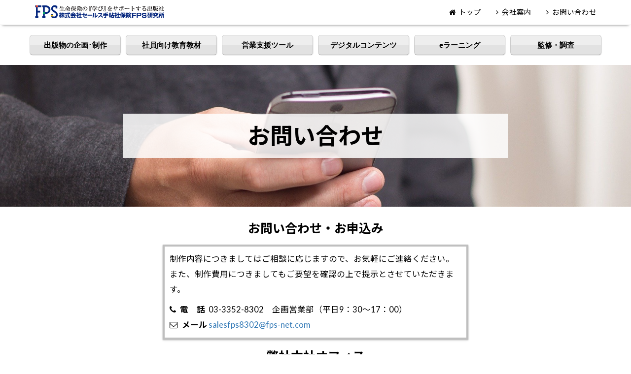

--- FILE ---
content_type: text/html
request_url: https://www.fps-net.com/houjinservice/contact.php
body_size: 10081
content:
<!DOCTYPE html>
<html lang="ja">
<head>
<meta charset="utf-8">
<meta http-equiv="X-UA-Compatible" content="IE=edge">
<meta name="viewport" content="width=device-width, initial-scale=1">
<link rel="shortcut icon" href="../images/favicon.ico">
<title>お問い合わせ | FPS-net</title>
<meta name="description" content="保険販売支援サイト「FPS-NET」は、あなたの提案に役立つ知識とテクニックが満載です。">
<meta name="keywords" content="保険,生命保険,相続,損害保険,保険販売,個人,税務,年金,法人">
<meta name="format-detection" content="telephone=no">
<!-- Bootstrap -->
<link href="css/bootstrap.min.css" rel="stylesheet">
<link href="css/print.css" rel="stylesheet">
<link href="https://fonts.googleapis.com/css2?family=Lato:wght@400;700&family=Noto+Sans+JP:wght@400;700&display=swap" rel="stylesheet">
<link href="css/style.css?1769182316" rel="stylesheet">
<link rel="stylesheet" href="css/bootstrap-material-button-color/dist/cb-materialbtn.min.css">
<link rel="stylesheet" href="https://maxcdn.bootstrapcdn.com/font-awesome/4.6.3/css/font-awesome.min.css">
<link rel="stylesheet" type="text/css" href="https://cdnjs.cloudflare.com/ajax/libs/fancybox/3.5.7/jquery.fancybox.min.css">
<!-- HTML5 shim and Respond.js for IE8 support of HTML5 elements and media queries -->
<!-- WARNING: Respond.js doesn't work if you view the page via file:// -->
<!--[if lt IE 9]>
<script src="https://oss.maxcdn.com/html5shiv/3.7.3/html5shiv.min.js"></script>
<script src="https://oss.maxcdn.com/respond/1.4.2/respond.min.js"></script>
<![endif]-->
<!-- jQuery (necessary for Bootstrap's JavaScript plugins) -->
<script src="https://ajax.googleapis.com/ajax/libs/jquery/1.12.4/jquery.min.js"></script>
<!-- Include all compiled plugins (below), or include individual files as needed -->
<script src="js/bootstrap.min.js"></script>
<script type="text/javascript" src="https://cdnjs.cloudflare.com/ajax/libs/fancybox/3.5.7/jquery.fancybox.min.js"></script>
<!-- common -->
<script src="js/common.js"></script></head>
<body id="page-contact">

<!-- Static navbar -->
<nav class="navbar navbar-default navbar-static-top">
	<div class="container">
		<div class="navbar-header">
			<button type="button" class="navbar-toggle collapsed" data-toggle="collapse" data-target="#navbar" aria-expanded="false" aria-controls="navbar">
				<span class="sr-only">Toggle navigation</span>
				<span class="icon-bar"></span>
				<span class="icon-bar"></span>
				<span class="icon-bar"></span>
			</button>
			<a class="navbar-brand" href="../index.html"><img src="images/logo.svg"></a>
		</div>
		<div id="navbar" class="navbar-collapse collapse">
			<ul class="nav navbar-nav navbar-right">
				<li><a href="index.php"><i class="fa fa-home"></i>&ensp;トップ</a></li>
				<li class="visible-xs visible-sm hidden-print"><a href="press.php"><i class="fa fa-angle-right"></i>&ensp;出版物の企画･制作</a></li>
				<li class="visible-xs visible-sm hidden-print"><a href="textbook.php"><i class="fa fa-angle-right"></i>&ensp;社員向け教育教材</a></li>
				<li class="visible-xs visible-sm hidden-print"><a href="tool.php"><i class="fa fa-angle-right"></i>&ensp;営業支援ツール</a></li>
				<li class="visible-xs visible-sm hidden-print"><a href="digital.php"><i class="fa fa-angle-right"></i>&ensp;デジタルコンテンツ</a></li>
				<li class="visible-xs visible-sm hidden-print"><a href="elearning.php"><i class="fa fa-angle-right"></i>&ensp;eラーニング</a></li>
				<li class="visible-xs visible-sm hidden-print"><a href="survey.php"><i class="fa fa-angle-right"></i>&ensp;監修・調査</a></li>
				<li><a href="company.php"><i class="fa fa-angle-right"></i>&ensp;会社案内</a></li>
				<li><a href="contact.php"><i class="fa fa-angle-right"></i>&ensp;お問い合わせ</a></li>
			</ul>
		</div><!--/.nav-collapse -->
	</div>
</nav><div class="menu-nav">
	<div class="container">
				<div class="row">
			<div class="col-md-2">
				<button type="button" class="btn btn-grey01 btn-lg btn-block" onclick="location.href='press.php'">出版物の企画･制作</button>
			</div>
			<div class="col-md-2">
				<button type="button" class="btn btn-grey01 btn-lg btn-block" onclick="location.href='textbook.php'">社員向け教育教材</button>
			</div>
			<div class="col-md-2">
				<button type="button" class="btn btn-grey01 btn-lg btn-block" onclick="location.href='tool.php'">営業支援ツール</button>
			</div>
			<div class="col-md-2">
				<button type="button" class="btn btn-grey01 btn-lg btn-block" onclick="location.href='digital.php'">デジタルコンテンツ</button>
			</div>
			<div class="col-md-2">
				<button type="button" class="btn btn-grey01 btn-lg btn-block" onclick="location.href='elearning.php'">eラーニング</button>
			</div>
			<div class="col-md-2">
				<button type="button" class="btn btn-grey01 btn-lg btn-block" onclick="location.href='survey.php'">監修・調査</button>
			</div>
		</div>	</div>
</div>
<div class="jumbotron">
	<div class="container">
		<div class="row">
			<div class="box col-xs-offset-1 col-xs-10 col-sm-offset-2 col-sm-8 col-md-offset-2 col-md-8">
				<h1 class="text-center mb20">お問い合わせ</h1>
			</div>
		</div>
	</div>
</div>
<div class="white-area">
	<div class="container basic">
		<div class="row mb20">
			<div class="col-xs-12 col-sm-12 col-md-offset-1 col-md-10">
				<h2 class="text-center">お問い合わせ・お申込み</h2>
				<div class="row">
					<div class="col-xs-12 col-sm-12 col-md-offset-1 col-md-10 col-lg-offset-2 col-lg-8">
						<div class="box01">
							<p>
								制作内容につきましてはご相談に応じますので、お気軽にご連絡ください。<br>
								また、制作費用につきましてもご要望を確認の上で提示とさせていただきます。
							</p>
							<div style="display:table;">
								<div style="display:table-row;">
									<div style="display:table-cell;vertical-align:top;white-space: nowrap;" class="txtb"><i class="fa fa-phone"></i>&ensp;電&emsp;話&nbsp;</div>
									<div style="display:table-cell;"><a href="tel:03-3352-8302" class="tel-link">03-3352-8302</a><br class="visible-xs hidden-print"><span class="visible-print-inline">&emsp;</span><span class="hidden-xs">&emsp;</span>企画営業部（平日9：30～17：00）</div>
								</div>
								<div style="display:table-row;">
									<div style="display:table-cell;vertical-align:top;white-space: nowrap;" class="txtb"><i class="fa fa-envelope-o"></i>&ensp;メール&nbsp;</div>
									<div style="display:table-cell;"><a href="mailto:salesfps8302@fps-net.com">salesfps8302@fps-net.com</a></div>
								</div>
							</div>
						</div>
					</div>
				</div>
			</div>
		</div>
		<div class="row">
			<div class="col-xs-12 col-sm-12 col-md-offset-1 col-md-10">
				<h2 class="text-center">弊社本社オフィス</h2>
				<div class="row mb20">
					<div class="col-xs-12 col-sm-12 col-md-offset-1 col-md-10 col-lg-offset-2 col-lg-8">
						<div class="text-center"><img src="images/contact01.gif" class="img-box" style="width: 100%;"></div>
						<div class="text-center"><a href="https://yahoo.jp/sd5tPH" target="_blank">詳しいマップはこちら（Yahoo!地図）&ensp;<i class="fa fa-external-link-square"></i></a></div>
					</div>
				</div>
				<div class="row">
					<div class="col-xs-12 col-sm-12 col-md-offset-1 col-md-10">
						<div class="pull-right pull-custom"><img src="images/contact02.jpg" class="img-box" style="width: 202px;" alt="" /></div>
						<div class="txtb">最寄駅からのアクセス</div>
						<div style="display:table;" class="mb10">
							<div style="display:table-row;">
								<div style="display:table-cell;vertical-align:top;white-space: nowrap;">・</div>
								<div style="display:table-cell;">地下鉄東京メトロ丸ノ内線　新宿御苑前駅<br>新宿門・大木戸門口より徒歩3分</div>
							</div>
							<div style="display:table-row;">
								<div style="display:table-cell;vertical-align:top;white-space: nowrap;">・</div>
								<div style="display:table-cell;">地下鉄都営新宿線&emsp;新宿三丁目駅&emsp;C8出口より徒歩4分</div>
							</div>
						</div>
						<div class="txtb">株式会社セールス手帖社保険FPS研究所</div>
						<div style="display:table;">
							<div style="display:table-row;">
								<div style="display:table-cell;vertical-align:top;white-space: nowrap;">〒160-0022&emsp;</div>
								<div style="display:table-cell;">東京都新宿区新宿1-36-2<br class="visible-xs hidden-print"><span class="visible-print-inline">&emsp;</span><span class="hidden-xs">&emsp;</span>新宿第七葉山ビル</div>
							</div>
						</div>
						<div style="display:table;" class="mb10">
							<div style="display:table-row;">
								<div style="display:table-cell;vertical-align:top;white-space: nowrap;">TEL：</div>
								<div style="display:table-cell;"><a href="tel:03-3352-8302" class="tel-link">03-3352-8302</a>&emsp;FAX：03-3352-8420<br>営業時間&emsp;9:30～17:00（土・日・祝日休)</div>
							</div>
						</div>
						<div>弊社では、出版物をご覧いただけるスペースをご用意しております。<br>その場でのご購入も承りますので、お気軽にお立ち寄り下さい。</div>
						<div class="clearfix"></div>
					</div>
				</div>
			</div>
		</div>
	</div>
</div>

<div id="footer">
	<div class="container">
		<div class="row">
			<div class="col-xs-12">株式会社セールス手帖社保険FPS研究所<br>Copyright&copy;&ensp;Sales techo-sha&ensp;Insurance&ensp;FPS&ensp;Research&ensp;institute,&ensp;Inc.All&ensp;Rights&ensp;Reserved.</div>
		</div>
	</div>
</div>
<p id="page-top"><a href="#"><img src="images/pagetop.png" alt="▲ PAGE TOP"></a></p>
</body>
</html>

--- FILE ---
content_type: text/css
request_url: https://www.fps-net.com/houjinservice/css/style.css?1769182316
body_size: 14625
content:
@charset "UTF-8";

body {
	font-size: 13px;
	/*font-family: "�q���M�m�p�S ProN W3", "Hiragino Kaku Gothic ProN", "���C���I", Meiryo, Osaka, "�l�r �o�S�V�b�N", "MS PGothic", sans-serif;*/
	font-family: 'Lato', 'Noto Sans JP', '�q���M�m�p�S ProN', 'Hiragino Kaku Gothic ProN', '���C���I', Meiryo, '�l�r �o�S�V�b�N', 'MS PGothic', sans-serif;
	color: #000;
	font-weight: 500;
	line-height: 1.6;
}

/* nav */
.navbar-brand {
	padding: 13px 15px;
}

.navbar-brand > img {
	width: 200px;
}

@media (min-width: 320px) {
	.navbar-brand { padding: 12px 15px; }
	.navbar-brand > img { width: 230px; }
}

@media screen and (min-width: 350px), print {
	.navbar-brand { padding: 9px 15px; }
	.navbar-brand > img { width: 265px; }
}

.navbar-default {
	background: #fff !important;
	box-shadow: 0px 5px 5px -5px rgba(0,0,0,0.5);
	/*font-weight: bold;*/
	margin-bottom: 0 !important;
}

.navbar-default .navbar-nav>li>a {
	color: #000;
}
.navbar-default .navbar-nav>li>a:hover {
	color: #5186ff;
}

.navbar-default .navbar-toggle {
	border-style: none;
}

.navbar-default .navbar-toggle:focus, .navbar-default .navbar-toggle:hover {
	background: none !important;
}

.navbar-default .navbar-toggle .icon-bar {
	background-color: #666;
}

@media screen and (min-width: 768px), print {
	.navbar-default .navbar-nav>li {
		font-size: 14.5px;
	}
}

/* navbar collapse for iPad (bootstrap) */
@media screen and (max-width: 991px) {
	.navbar-header {
		float: none;
	}
	.navbar-toggle {
		display: block;
	}
	.navbar-collapse {
		border-top: 1px solid transparent;
		box-shadow: inset 0 1px 0 rgba(255,255,255,0.1);
	}
	.navbar-collapse.collapse {
		display: none!important;
	}
	.navbar-nav {
		float: none!important;
		/*margin: 7.5px 0;*/
		margin: 0;
	}
	.navbar-nav>li {
		float: none;
		border-bottom: 1px dotted #e7e7e7;
	}
	.navbar-nav>li:last-child {
		border-bottom-style: none;
	}
	
	.navbar-nav>li>a {
		padding-top: 10px;
		padding-bottom: 10px;
	}
	.navbar-text {
		float: none;
		margin: 15px 0;
	}
	.navbar-collapse.collapse.in {
		display: block!important;
	}
	.collapsing {
		overflow: hidden!important;
	}
}
@media screen and (max-width: 767px) {
	.navbar-nav {
		float: none!important;
		/*margin: 7.5px -15px;*/
		margin: 0 -15px;
	}
}

/* top header */
.top-header {
	background: #f3f3f3;
	width: 100%;
	padding-top: 20px;
	padding-bottom: 20px;
}

.top-heading {
	margin-bottom: 10px;
}

.top-heading h1 {
	font-size: 24px;
	color: #000;
	font-weight: bold;
	margin: 0;
	text-align: center;
}

.top-contact > div[class^="col-"] {
	padding-right: 15px;
	padding-left: 15px;
}

@media screen and (min-width: 320px), print {
	.top-contact > div[class^="col-"] {
		padding-right: 30px;
		padding-left: 30px;
	}
}

.top-contact .box {
	font-size: 14.5px;
	font-weight: bold;
	padding:10px;
	color: #000;
	background: #fff;
	text-align: center;
	box-shadow: 2px 2px 4px gray;
}

.top-contact .address {
	display: inline-block;
	color: #fff;
	background: #5186ff;
	border-style:solid;
	border-width:2px 2px 2px 2px;
	border-color:#ffffff;
	box-shadow:0px 0px 3px 0px rgba(0,0,0,0.5);
	text-align: left;
	font-weight: bold;
	padding: 4px 20px;
	margin-bottom: 5px;
}

.top-contact .address a {
	color: #fff;
	text-decoration: none;
}

.top-contact .desc {
	font-size: 90%;
}

@media screen and (min-width: 768px), print {
	.top-heading h1 {
		font-size: 35px;
	}
	.top-contact .box {
		font-size: 17px;
	}
	.top-contact .address {
		padding: 4px 40px;
	}
}

@media screen and (min-width: 992px), print {
	.top-heading h1 {
		font-size: 46px;
	}
}

/* page header */

#page-press .jumbotron {
	background: url("../images/header_press.jpg");
	background-position: center center;
	background-size: cover;
	margin-bottom: 0;
}

#page-textbook .jumbotron {
	background: url("../images/header_textbook.jpg");
	background-position: center center;
	background-size: cover;
	margin-bottom: 0;
}

#page-tool .jumbotron {
	background: url("../images/header_tool.jpg");
	background-position: center center;
	background-size: cover;
	margin-bottom: 0;
}

#page-digital .jumbotron {
	background: url("../images/header_digital.jpg");
	background-position: center center;
	background-size: cover;
	margin-bottom: 0;
}

#page-elearning .jumbotron {
	background: url("../images/header_elearning.jpg");
	background-position: center center;
	background-size: cover;
	margin-bottom: 0;
}

#page-survey .jumbotron {
	background: url("../images/header_survey.jpg");
	background-position: center center;
	background-size: cover;
	margin-bottom: 0;
}

#page-company .jumbotron {
	background: url("../images/header_company.jpeg");
	background-position: center center;
	background-size: cover;
	margin-bottom: 0;
}

#page-contact .jumbotron {
	background: url("../images/header_contact.jpeg");
	background-position: center center;
	background-size: cover;
	margin-bottom: 0;
}

.jumbotron .container {
	margin-top: 4%;
	margin-bottom: 4%;
}

.jumbotron .box {
	background: rgba(255,255,255,0.85);
	color: #000;
}

.jumbotron h1 {
	font-size: 24px;
	font-weight: bold;
}

.jumbotron p {
	font-size: 15px;
	font-weight: 500;
}

@media (min-width: 768px) {
	.jumbotron h1 { font-size: 35px; }
	.jumbotron p { font-size: 18px; }
}
@media screen and (min-width: 992px), print {
	.jumbotron h1 { font-size: 46px; }
	.jumbotron p { font-size: 23px; }
}


/* menu nav */
body[id^="page-"] .menu-nav {
	background: #ffffff;
	width: 100%;
	padding-top: 20px;
	padding-bottom: 20px;
}
.menu-nav div[class^="col-"] {
	padding-right: 5px;
	padding-left: 5px;
}
.menu-nav .btn {
	font-family: "�q���M�m�p�S ProN W3", "Hiragino Kaku Gothic ProN", "���C���I", Meiryo, Osaka, "�l�r �o�S�V�b�N", "MS PGothic", sans-serif;
	font-size: 13.5px;
	font-weight: bold;
}

@media screen and (min-width: 1200px) {
	.menu-nav .btn {
		font-size: 15px;
	}
}

@media screen and (max-width: 991px) {
	.menu-nav {
		display: none;
	}
}

/* area */
.white-area {
	background: #ffffff;
	width: 100%;
	padding-top: 30px;
	padding-bottom: 30px;
}
.gray-area {
	background: #f3f3f3;
	width: 100%;
	padding-top: 30px;
	padding-bottom: 30px;
}

.row-eq-height {
	display: -webkit-box;
	display: -webkit-flex;
	display: -ms-flexbox;
	display: flex;
	-webkit-flex-wrap: wrap;
	-ms-flex-wrap: wrap;
	flex-wrap: wrap;
}

.row-eq-height:after, .row-eq-height:before{
	display: none;
}


.card {
	text-align: left;
	border-radius: 2px;
	background: #FFFFFF;
	box-shadow:
		0 2px 4px rgba(0,0,0,0.10),
		0 1px 2px rgba(0,0,0,0.22);
	height: 95%;
	margin-bottom: 5%;
	line-height: 1.6;
}

@media screen and (min-width: 768px), print {
	.card { line-height: 1.8; }
}

.card > a {
	display: block;
	text-decoration: none;
}

.card a:hover {
	opacity: 0.7;
	text-decoration: none;
}

.card img {
	width: 100%;
}

/* �X�}�z�ň��ɂ���ꍇ�͈ȉ����g�p */
.top-menu div[class^="col-"] {
	padding-right: 15px;
	padding-right: 15px;
}

@media (min-width: 320px) {
	.top-menu div[class^="col-"] {
		padding-right: 30px;
		padding-left: 30px;
	}
}

@media screen and (min-width: 768px), print {
	.top-menu div[class^="col-"] {
		padding-right: 15px;
		padding-left: 15px;
	}
}

.card > a > div {
	padding: 10px;
}

.card h3 {
	margin: 5px 0;
	font-size: 15.5px;
	color: #000;
	font-weight: bold;
}

.card > a > div p,
.card > a > div div {
	color: #000;
	margin: 0;
	font-size: 13.5px;
}

@media screen and (min-width: 768px), print {
	.card h3 { font-size: 16px; }
	.card > a > div p,
	.card > a > div div {
		font-size: 14.5px;
	}
}

.message01 {
	font-size: 17px;
	font-weight: bold;
	color: #000;
	text-shadow: 1px 1px 2px #808080;
	text-align: center;
}

@media (min-width: 768px) {
	.message01{
		font-size: 22px;
	}
}

@media screen and (min-width: 992px), print {
	.message01{
		font-size: 25px;
	}
}

/* ��{�X�^�C�� */
.basic {
	font-size: 14px;
}

@media screen and (min-width: 768px), print {
	.basic {
		font-size: 16.5px;
		line-height: 1.9;
	}
}

h2 {
	margin: 0 0 20px 0;
	font-size: 18px;
	font-weight:bold;
	color: #000000;
}

body[id^="page-"] h3 {
	padding: 5px 10px;
	color: #000;
	font-weight: bold;
	font-size: 16px;
	border-left: solid 5px #5186ff;
	margin-top: 20px;
	margin-bottom: 20px;
}

@media (min-width: 768px) {
	h2 { font-size: 22px; }
	body[id^="page-"] h3 { font-size: 18px; }
}

@media screen and (min-width: 1120px), print {
	h2 { font-size: 25px; }
	body[id^="page-"] h3 { font-size: 21px; }
}

@media screen and (max-width: 767px) {
	.pull-custom {
		float: none !important;
		margin-bottom: 10px;
		text-align: center;
	}
}

.panel-black {
	border-style: none;
	box-shadow: 2px 2px 4px gray;
}


.panel-black > .panel-heading, .panel-black > .panel-footer {
	background-color: #222222;
	border-style: none;
	color: #ffffff;
}

.panel-blue {
	border-style: none;
	box-shadow:
		0 2px 4px rgba(0,0,0,0.10),
		0 1px 2px rgba(0,0,0,0.22);
}

.panel-blue > .panel-heading, .panel-blue > .panel-footer {
	background-color: #5186ff;
	border-style: none;
	color: #ffffff;
}

.box01 {
	padding: 10px;
	border: 4px solid #bfbfbf;
	box-shadow:
		0 2px 4px rgba(0,0,0,0.10),
		0 1px 2px rgba(0,0,0,0.22);
}

.box02 {
	padding: 10px;
	border: 1px solid #222;
	box-shadow:
		0 2px 4px rgba(0,0,0,0.10),
		0 1px 2px rgba(0,0,0,0.22);
}

table.tbl th {
	font-weight: 600;
	background: #eeeeee;
	vertical-align: middle !important;
	white-space: nowrap;
}

table.tbl td {
	vertical-align: middle !important;
}

@media screen and (max-width: 767px) {
	table.tbl th, table.tbl td {
		width: 100% !important;
		display: block !important;
	}
}

@media screen and (min-width: 768px), print {
	.pull-left {
		padding-right: 15px;
		padding-bottom: 15px;
	}
	.pull-right {
		padding-left: 15px;
		padding-bottom: 15px;
	}
}

.btn-grey01 {
	color: #000;
	border: 1px solid #cbcbcb !important;
	border-bottom: 1px solid #b2b1b1 !important;
	text-shadow: 0px 1px 0px #fafafa;
	-webkit-box-shadow: 0 1px 0 #f5f5f5 inset, 1px 1px 1px #e9e9e9;
	-moz-box-shadow: 0 1px 0 #f5f5f5 inset, 1px 1px 1px #e9e9e9;
	box-shadow: 0 1px 0 #f5f5f5 inset, 1px 1px 1px #e9e9e9;
	background: #eeeeee;
	background: -webkit-gradient(linear, left top, left bottom, color-stop(0.5, #eeeeee), color-stop(0.5, #e2e2e2));
	background: -moz-linear-gradient(top, #eeeeee 50%, #e2e2e2 50%);
	background: -o-linear-gradient(top, #eeeeee 50%, #e2e2e2 50%);
	background: -ms-linear-gradient(top, #eeeeee 50%, #e2e2e2 50%);
	background: linear-gradient(top, #eeeeee 50%, #e2e2e2 50%);
	filter: progid:DXImageTransform.Microsoft.gradient(GradientType=0,startColorstr='#eeeeee 50%', endColorstr='#e2e2e2 50%');
	-ms-filter: "progid:DXImageTransform.Microsoft.gradient(GradientType=0,startColorstr='#eeeeee 50%', endColorstr='#e2e2e2 50%')";
}

.btn-grey01:hover, .btn-grey01:focus, 
.btn-grey01:active, .btn-grey01:active:focus, .btn-grey01:active:hover, .btn-grey01:active.focus,
.btn-grey01.active, .btn-grey01.active:focus, .btn-grey01.active:hover, .btn-grey01.active.focus,
.open > .dropdown-toggle.btn-grey01, 
.open > .dropdown-toggle.btn-grey01:hover,
.open > .dropdown-toggle.btn-grey01:focus, 
.open > .dropdown-toggle.btn-grey01.focus,
.btn-grey01.disabled:hover, .btn-grey01[disabled]:hover, fieldset[disabled] .btn-grey01:hover,
.btn-grey01.disabled:focus, .btn-grey01[disabled]:focus, fieldset[disabled] .btn-grey01:focus,
.btn-grey01.disabled.focus, .btn-grey01[disabled].focus, fieldset[disabled] .btn-grey01.focus {
	color: #000;
	background: #eeeeee;
	background: -webkit-gradient(linear, left top, left bottom, color-stop(0.5, #eeeeee), color-stop(0.5, #e2e2e2));
	background: -moz-linear-gradient(top, #eeeeee 50%, #e2e2e2 50%);
	background: -o-linear-gradient(top, #eeeeee 50%, #e2e2e2 50%);
	background: -ms-linear-gradient(top, #eeeeee 50%, #e2e2e2 50%);
	background: linear-gradient(top, #eeeeee 50%, #e2e2e2 50%);
	filter: progid:DXImageTransform.Microsoft.gradient(GradientType=0,startColorstr='#eeeeee 50%', endColorstr='#e2e2e2 50%');
	-ms-filter: "progid:DXImageTransform.Microsoft.gradient(GradientType=0,startColorstr='#eeeeee 50%', endColorstr='#e2e2e2 50%')";
}

/* footer */
#footer {
	background-color: #f0ffff;
	color: #000;
	text-align: center;
	padding: 30px 0;
	font-size: 7px;
}


@media screen and (min-width: 768px), print {
	#footer {
		font-size: 12px;
	}
}

@media screen and (min-width: 768px), print {
	a[href^="tel:"] {
		pointer-events: none;
		display:inline-block; /*�܂���block*/
	}
}

/* Scroll Top */
#page-top {
	position: fixed;
	bottom: 18px;
	right: 18px;
}
#page-top a {
	display: hidden ;
	text-decoration: none;
}
#page-top a:hover {
	opacity: 0.85 ;
}

.img-list img {
	width: 100%;
}

.img-list a > img:hover {
	opacity: 0.7;
}

.img-caption {
	font-size: 11px;
	text-align: center;
}

@media screen and (min-width: 768px), print {
	.img-caption { font-size: 14px; }
}


.img-box {
	border-style:solid;
	border-width:2px 2px 2px 2px;
	border-color:#ffffff;
	box-shadow:0px 0px 3px 0px rgba(0,0,0,0.5);
}

.item-list {
	margin-bottom: 0 !important;
}

.item-list .item-colgroup {
	display: block;
}

.item-list th, .item-list td {
	padding: 5px !important;
	border-style: none !important;
	white-space: nowrap;
	font-size: 96%;
}

@media screen and (max-width: 991px) {
	.item-list .item-colgroup {
		display: hidden;
	}
	.item-list th, .item-list td {
		width: 100% !important;
		display: block !important;
		white-space: normal;
		font-size: 100%;
	}
}


.txtb {
	font-weight: bold;
}

.tel-link {
	color: #000;
	text-decoration: none;
}
.tel-link:hover {
	color: #000;
	text-decoration: none;
}

.digital-box {
	background-color: #4c7ab2;
	padding: 10px;
	color: #ffffff;
	font-weight: bold;
	text-align: center;
	font-size: 13px;
}

.digital-contact {
	margin: 10px 20px;
	background-color: #ffffff;
	padding: 5px;
	color: #000000;
	font-size: 14px;
}
.digital-contact a[href^="tel:"] {
	color: #000000;
	text-decoration: none;
}

@media screen and (min-width: 768px), print {
	.digital-box { font-size: 18px; }
	.digital-contact { font-size: 16px; }
}

@media screen and (min-width: 1200px), print {
	.digital-contact { font-size: 18.5px; }
}



.mt0 {
	margin-top: 0 !important;
}

.mt10 {
	margin-top: 10px;
}
.mt20 {
	margin-top: 20px;
}
.mt30 {
	margin-top: 30px;
}
.mt40 {
	margin-top: 40px;
}
.mt50 {
	margin-top: 50px;
}
.mt60 {
	margin-top: 60px;
}
.mt70 {
	margin-top: 70px;
}

.mb0 {
	margin-bottom: 0 !important;
}

.mb10 {
	margin-bottom: 10px;
}
.mb20 {
	margin-bottom: 20px;
}
.mb30 {
	margin-bottom: 30px;
}
.mb40 {
	margin-bottom: 40px;
}
.mb50 {
	margin-bottom: 50px;
}
.mb60 {
	margin-bottom: 60px;
}
.mb70 {
	margin-bottom: 70px;
}
.ml10 {
	margin-left: 10px;
}
.ml20 {
	margin-left: 10px;
}
.ml30 {
	margin-left: 30px;
}
.ml40 {
	margin-left: 40px;
}


--- FILE ---
content_type: text/css
request_url: https://www.fps-net.com/houjinservice/css/bootstrap-material-button-color/dist/cb-materialbtn.min.css
body_size: 156688
content:
/**
 * bootstrap-material-btn-color - Material Button
 * @version v0.5.5
 * @author maechabin
 * @license MIT License
 */
.btn{border:none;cursor:pointer;outline:none !important;text-decoration:none !important;transition:.3s;box-sizing:border-box}.btn-red50{background:#ffebee}.btn-red50_ftg{color:rgba(0,0,0,0.9) !important;background:#ffebee}.btn-red50_ftg:hover,.btn-red50_ftg:focus{background:rgba(255,235,238,0.6)}.btn-red50_ftg:active{background:rgba(255,235,238,0.8)}.btn-red50_ftg:disabled{color:rgba(0,0,0,0.3);background:rgba(0,0,0,0.2)}.btn-red50_rsd{color:rgba(0,0,0,0.9) !important;background:#ffebee}.btn-red50_rsd:hover,.btn-red50_rsd:focus{background:#ffb8c3}.btn-red50_rsd:active{background:#ff8597}.btn-red50_rsd:disabled{color:rgba(0,0,0,0.3);background:rgba(0,0,0,0.2)}.btn-red50_flt{color:#ffebee !important}.btn-red50_flt:hover,.btn-red50_flt:focus{background:rgba(255,235,238,0.2)}.btn-red50_flt:active{background:rgba(255,235,238,0.4)}.btn-red50_flt:disabled{color:rgba(255,235,238,0.3)}.btn-red100{background:#ffcdd2}.btn-red100_ftg{color:rgba(0,0,0,0.9) !important;background:#ffcdd2}.btn-red100_ftg:hover,.btn-red100_ftg:focus{background:rgba(255,205,210,0.6)}.btn-red100_ftg:active{background:rgba(255,205,210,0.8)}.btn-red100_ftg:disabled{color:rgba(0,0,0,0.3);background:rgba(0,0,0,0.2)}.btn-red100_rsd{color:rgba(0,0,0,0.9) !important;background:#ffcdd2}.btn-red100_rsd:hover,.btn-red100_rsd:focus{background:#ff9aa4}.btn-red100_rsd:active{background:#ff6776}.btn-red100_rsd:disabled{color:rgba(0,0,0,0.3);background:rgba(0,0,0,0.2)}.btn-red100_flt{color:#ffcdd2 !important}.btn-red100_flt:hover,.btn-red100_flt:focus{background:rgba(255,205,210,0.2)}.btn-red100_flt:active{background:rgba(255,205,210,0.4)}.btn-red100_flt:disabled{color:rgba(255,205,210,0.3)}.btn-red200{background:#e57373}.btn-red200_ftg{color:rgba(0,0,0,0.9) !important;background:#e57373}.btn-red200_ftg:hover,.btn-red200_ftg:focus{background:rgba(229,115,115,0.6)}.btn-red200_ftg:active{background:rgba(229,115,115,0.8)}.btn-red200_ftg:disabled{color:rgba(0,0,0,0.3);background:rgba(0,0,0,0.2)}.btn-red200_rsd{color:rgba(0,0,0,0.9) !important;background:#e57373}.btn-red200_rsd:hover,.btn-red200_rsd:focus{background:#dd4848}.btn-red200_rsd:active{background:#cc2626}.btn-red200_rsd:disabled{color:rgba(0,0,0,0.3);background:rgba(0,0,0,0.2)}.btn-red200_flt{color:#e57373 !important}.btn-red200_flt:hover,.btn-red200_flt:focus{background:rgba(229,115,115,0.2)}.btn-red200_flt:active{background:rgba(229,115,115,0.4)}.btn-red200_flt:disabled{color:rgba(229,115,115,0.3)}.btn-red300{background:#e57373}.btn-red300_ftg{color:rgba(0,0,0,0.9) !important;background:#e57373}.btn-red300_ftg:hover,.btn-red300_ftg:focus{background:rgba(229,115,115,0.6)}.btn-red300_ftg:active{background:rgba(229,115,115,0.8)}.btn-red300_ftg:disabled{color:rgba(0,0,0,0.3);background:rgba(0,0,0,0.2)}.btn-red300_rsd{color:rgba(0,0,0,0.9) !important;background:#e57373}.btn-red300_rsd:hover,.btn-red300_rsd:focus{background:#dd4848}.btn-red300_rsd:active{background:#cc2626}.btn-red300_rsd:disabled{color:rgba(0,0,0,0.3);background:rgba(0,0,0,0.2)}.btn-red300_flt{color:#e57373 !important}.btn-red300_flt:hover,.btn-red300_flt:focus{background:rgba(229,115,115,0.2)}.btn-red300_flt:active{background:rgba(229,115,115,0.4)}.btn-red300_flt:disabled{color:rgba(229,115,115,0.3)}.btn-red400{background:#ef5350}.btn-red400_ftg{color:#fff !important;background:#ef5350}.btn-red400_ftg:hover,.btn-red400_ftg:focus{background:rgba(239,83,80,0.6)}.btn-red400_ftg:active{background:rgba(239,83,80,0.8)}.btn-red400_ftg:disabled{color:rgba(0,0,0,0.3);background:rgba(0,0,0,0.2)}.btn-red400_rsd{color:#fff !important;background:#ef5350}.btn-red400_rsd:hover,.btn-red400_rsd:focus{background:#eb2521}.btn-red400_rsd:active{background:#c71612}.btn-red400_rsd:disabled{color:rgba(0,0,0,0.3);background:rgba(0,0,0,0.2)}.btn-red400_flt{color:#ef5350 !important}.btn-red400_flt:hover,.btn-red400_flt:focus{background:rgba(239,83,80,0.2)}.btn-red400_flt:active{background:rgba(239,83,80,0.4)}.btn-red400_flt:disabled{color:rgba(239,83,80,0.3)}.btn-red500{background:#f44336}.btn-red500_ftg{color:#fff !important;background:#f44336}.btn-red500_ftg:hover,.btn-red500_ftg:focus{background:rgba(244,67,54,0.6)}.btn-red500_ftg:active{background:rgba(244,67,54,0.8)}.btn-red500_ftg:disabled{color:rgba(0,0,0,0.3);background:rgba(0,0,0,0.2)}.btn-red500_rsd{color:#fff !important;background:#f44336}.btn-red500_rsd:hover,.btn-red500_rsd:focus{background:#ea1c0d}.btn-red500_rsd:active{background:#ba160a}.btn-red500_rsd:disabled{color:rgba(0,0,0,0.3);background:rgba(0,0,0,0.2)}.btn-red500_flt{color:#f44336 !important}.btn-red500_flt:hover,.btn-red500_flt:focus{background:rgba(244,67,54,0.2)}.btn-red500_flt:active{background:rgba(244,67,54,0.4)}.btn-red500_flt:disabled{color:rgba(244,67,54,0.3)}.btn-red600{background:#e53935}.btn-red600_ftg{color:#fff !important;background:#e53935}.btn-red600_ftg:hover,.btn-red600_ftg:focus{background:rgba(229,57,53,0.6)}.btn-red600_ftg:active{background:rgba(229,57,53,0.8)}.btn-red600_ftg:disabled{color:rgba(0,0,0,0.3);background:rgba(0,0,0,0.2)}.btn-red600_rsd{color:#fff !important;background:#e53935}.btn-red600_rsd:hover,.btn-red600_rsd:focus{background:#cd1e1a}.btn-red600_rsd:active{background:#9f1815}.btn-red600_rsd:disabled{color:rgba(0,0,0,0.3);background:rgba(0,0,0,0.2)}.btn-red600_flt{color:#e53935 !important}.btn-red600_flt:hover,.btn-red600_flt:focus{background:rgba(229,57,53,0.2)}.btn-red600_flt:active{background:rgba(229,57,53,0.4)}.btn-red600_flt:disabled{color:rgba(229,57,53,0.3)}.btn-red700{background:#d32f2f}.btn-red700_ftg{color:#fff !important;background:#d32f2f}.btn-red700_ftg:hover,.btn-red700_ftg:focus{background:rgba(211,47,47,0.6)}.btn-red700_ftg:active{background:rgba(211,47,47,0.8)}.btn-red700_ftg:disabled{color:rgba(0,0,0,0.3);background:rgba(0,0,0,0.2)}.btn-red700_rsd{color:#fff !important;background:#d32f2f}.btn-red700_rsd:hover,.btn-red700_rsd:focus{background:#ab2424}.btn-red700_rsd:active{background:#811b1b}.btn-red700_rsd:disabled{color:rgba(0,0,0,0.3);background:rgba(0,0,0,0.2)}.btn-red700_flt{color:#d32f2f !important}.btn-red700_flt:hover,.btn-red700_flt:focus{background:rgba(211,47,47,0.2)}.btn-red700_flt:active{background:rgba(211,47,47,0.4)}.btn-red700_flt:disabled{color:rgba(211,47,47,0.3)}.btn-red800{background:#c62828}.btn-red800_ftg{color:#fff !important;background:#c62828}.btn-red800_ftg:hover,.btn-red800_ftg:focus{background:rgba(198,40,40,0.6)}.btn-red800_ftg:active{background:rgba(198,40,40,0.8)}.btn-red800_ftg:disabled{color:rgba(0,0,0,0.3);background:rgba(0,0,0,0.2)}.btn-red800_rsd{color:#fff !important;background:#c62828}.btn-red800_rsd:hover,.btn-red800_rsd:focus{background:#9c1f1f}.btn-red800_rsd:active{background:#711717}.btn-red800_rsd:disabled{color:rgba(0,0,0,0.3);background:rgba(0,0,0,0.2)}.btn-red800_flt{color:#c62828 !important}.btn-red800_flt:hover,.btn-red800_flt:focus{background:rgba(198,40,40,0.2)}.btn-red800_flt:active{background:rgba(198,40,40,0.4)}.btn-red800_flt:disabled{color:rgba(198,40,40,0.3)}.btn-red900{background:#b71c1c}.btn-red900_ftg{color:#fff !important;background:#b71c1c}.btn-red900_ftg:hover,.btn-red900_ftg:focus{background:rgba(183,28,28,0.6)}.btn-red900_ftg:active{background:rgba(183,28,28,0.8)}.btn-red900_ftg:disabled{color:rgba(0,0,0,0.3);background:rgba(0,0,0,0.2)}.btn-red900_rsd{color:#fff !important;background:#b71c1c}.btn-red900_rsd:hover,.btn-red900_rsd:focus{background:#8b1515}.btn-red900_rsd:active{background:#5f0e0e}.btn-red900_rsd:disabled{color:rgba(0,0,0,0.3);background:rgba(0,0,0,0.2)}.btn-red900_flt{color:#b71c1c !important}.btn-red900_flt:hover,.btn-red900_flt:focus{background:rgba(183,28,28,0.2)}.btn-red900_flt:active{background:rgba(183,28,28,0.4)}.btn-red900_flt:disabled{color:rgba(183,28,28,0.3)}.btn-pink50{background:#fce4ec}.btn-pink50_ftg{color:rgba(0,0,0,0.9) !important;background:#fce4ec}.btn-pink50_ftg:hover,.btn-pink50_ftg:focus{background:rgba(252,228,236,0.6)}.btn-pink50_ftg:active{background:rgba(252,228,236,0.8)}.btn-pink50_ftg:disabled{color:rgba(0,0,0,0.3);background:rgba(0,0,0,0.2)}.btn-pink50_rsd{color:rgba(0,0,0,0.9) !important;background:#fce4ec}.btn-pink50_rsd:hover,.btn-pink50_rsd:focus{background:#f7b6cc}.btn-pink50_rsd:active{background:#f288ab}.btn-pink50_rsd:disabled{color:rgba(0,0,0,0.3);background:rgba(0,0,0,0.2)}.btn-pink50_flt{color:#fce4ec !important}.btn-pink50_flt:hover,.btn-pink50_flt:focus{background:rgba(252,228,236,0.2)}.btn-pink50_flt:active{background:rgba(252,228,236,0.4)}.btn-pink50_flt:disabled{color:rgba(252,228,236,0.3)}.btn-pink100{background:#f8bbd0}.btn-pink100_ftg{color:rgba(0,0,0,0.9) !important;background:#f8bbd0}.btn-pink100_ftg:hover,.btn-pink100_ftg:focus{background:rgba(248,187,208,0.6)}.btn-pink100_ftg:active{background:rgba(248,187,208,0.8)}.btn-pink100_ftg:disabled{color:rgba(0,0,0,0.3);background:rgba(0,0,0,0.2)}.btn-pink100_rsd{color:rgba(0,0,0,0.9) !important;background:#f8bbd0}.btn-pink100_rsd:hover,.btn-pink100_rsd:focus{background:#f38db0}.btn-pink100_rsd:active{background:#ee5f90}.btn-pink100_rsd:disabled{color:rgba(0,0,0,0.3);background:rgba(0,0,0,0.2)}.btn-pink100_flt{color:#f8bbd0 !important}.btn-pink100_flt:hover,.btn-pink100_flt:focus{background:rgba(248,187,208,0.2)}.btn-pink100_flt:active{background:rgba(248,187,208,0.4)}.btn-pink100_flt:disabled{color:rgba(248,187,208,0.3)}.btn-pink200{background:#f48fb1}.btn-pink200_ftg{color:rgba(0,0,0,0.9) !important;background:#f48fb1}.btn-pink200_ftg:hover,.btn-pink200_ftg:focus{background:rgba(244,143,177,0.6)}.btn-pink200_ftg:active{background:rgba(244,143,177,0.8)}.btn-pink200_ftg:disabled{color:rgba(0,0,0,0.3);background:rgba(0,0,0,0.2)}.btn-pink200_rsd{color:rgba(0,0,0,0.9) !important;background:#f48fb1}.btn-pink200_rsd:hover,.btn-pink200_rsd:focus{background:#ef6191}.btn-pink200_rsd:active{background:#eb3270}.btn-pink200_rsd:disabled{color:rgba(0,0,0,0.3);background:rgba(0,0,0,0.2)}.btn-pink200_flt{color:#f48fb1 !important}.btn-pink200_flt:hover,.btn-pink200_flt:focus{background:rgba(244,143,177,0.2)}.btn-pink200_flt:active{background:rgba(244,143,177,0.4)}.btn-pink200_flt:disabled{color:rgba(244,143,177,0.3)}.btn-pink300{background:#f06292}.btn-pink300_ftg{color:#fff !important;background:#f06292}.btn-pink300_ftg:hover,.btn-pink300_ftg:focus{background:rgba(240,98,146,0.6)}.btn-pink300_ftg:active{background:rgba(240,98,146,0.8)}.btn-pink300_ftg:disabled{color:rgba(0,0,0,0.3);background:rgba(0,0,0,0.2)}.btn-pink300_rsd{color:#fff !important;background:#f06292}.btn-pink300_rsd:hover,.btn-pink300_rsd:focus{background:#ec3372}.btn-pink300_rsd:active{background:#d71556}.btn-pink300_rsd:disabled{color:rgba(0,0,0,0.3);background:rgba(0,0,0,0.2)}.btn-pink300_flt{color:#f06292 !important}.btn-pink300_flt:hover,.btn-pink300_flt:focus{background:rgba(240,98,146,0.2)}.btn-pink300_flt:active{background:rgba(240,98,146,0.4)}.btn-pink300_flt:disabled{color:rgba(240,98,146,0.3)}.btn-pink400{background:#ec407a}.btn-pink400_ftg{color:#fff !important;background:#ec407a}.btn-pink400_ftg:hover,.btn-pink400_ftg:focus{background:rgba(236,64,122,0.6)}.btn-pink400_ftg:active{background:rgba(236,64,122,0.8)}.btn-pink400_ftg:disabled{color:rgba(0,0,0,0.3);background:rgba(0,0,0,0.2)}.btn-pink400_rsd{color:#fff !important;background:#ec407a}.btn-pink400_rsd:hover,.btn-pink400_rsd:focus{background:#e2175b}.btn-pink400_rsd:active{background:#b41249}.btn-pink400_rsd:disabled{color:rgba(0,0,0,0.3);background:rgba(0,0,0,0.2)}.btn-pink400_flt{color:#ec407a !important}.btn-pink400_flt:hover,.btn-pink400_flt:focus{background:rgba(236,64,122,0.2)}.btn-pink400_flt:active{background:rgba(236,64,122,0.4)}.btn-pink400_flt:disabled{color:rgba(236,64,122,0.3)}.btn-pink500{background:#e91e63}.btn-pink500_ftg{color:#fff !important;background:#e91e63}.btn-pink500_ftg:hover,.btn-pink500_ftg:focus{background:rgba(233,30,99,0.6)}.btn-pink500_ftg:active{background:rgba(233,30,99,0.8)}.btn-pink500_ftg:disabled{color:rgba(0,0,0,0.3);background:rgba(0,0,0,0.2)}.btn-pink500_rsd{color:#fff !important;background:#e91e63}.btn-pink500_rsd:hover,.btn-pink500_rsd:focus{background:#c1134e}.btn-pink500_rsd:active{background:#930e3b}.btn-pink500_rsd:disabled{color:rgba(0,0,0,0.3);background:rgba(0,0,0,0.2)}.btn-pink500_flt{color:#e91e63 !important}.btn-pink500_flt:hover,.btn-pink500_flt:focus{background:rgba(233,30,99,0.2)}.btn-pink500_flt:active{background:rgba(233,30,99,0.4)}.btn-pink500_flt:disabled{color:rgba(233,30,99,0.3)}.btn-pink600{background:#d81b60}.btn-pink600_ftg{color:#fff !important;background:#d81b60}.btn-pink600_ftg:hover,.btn-pink600_ftg:focus{background:rgba(216,27,96,0.6)}.btn-pink600_ftg:active{background:rgba(216,27,96,0.8)}.btn-pink600_ftg:disabled{color:rgba(0,0,0,0.3);background:rgba(0,0,0,0.2)}.btn-pink600_rsd{color:#fff !important;background:#d81b60}.btn-pink600_rsd:hover,.btn-pink600_rsd:focus{background:#ab154c}.btn-pink600_rsd:active{background:#7d1038}.btn-pink600_rsd:disabled{color:rgba(0,0,0,0.3);background:rgba(0,0,0,0.2)}.btn-pink600_flt{color:#d81b60 !important}.btn-pink600_flt:hover,.btn-pink600_flt:focus{background:rgba(216,27,96,0.2)}.btn-pink600_flt:active{background:rgba(216,27,96,0.4)}.btn-pink600_flt:disabled{color:rgba(216,27,96,0.3)}.btn-pink700{background:#c2185b}.btn-pink700_ftg{color:#fff !important;background:#c2185b}.btn-pink700_ftg:hover,.btn-pink700_ftg:focus{background:rgba(194,24,91,0.6)}.btn-pink700_ftg:active{background:rgba(194,24,91,0.8)}.btn-pink700_ftg:disabled{color:rgba(0,0,0,0.3);background:rgba(0,0,0,0.2)}.btn-pink700_rsd{color:#fff !important;background:#c2185b}.btn-pink700_rsd:hover,.btn-pink700_rsd:focus{background:#951246}.btn-pink700_rsd:active{background:#670d30}.btn-pink700_rsd:disabled{color:rgba(0,0,0,0.3);background:rgba(0,0,0,0.2)}.btn-pink700_flt{color:#c2185b !important}.btn-pink700_flt:hover,.btn-pink700_flt:focus{background:rgba(194,24,91,0.2)}.btn-pink700_flt:active{background:rgba(194,24,91,0.4)}.btn-pink700_flt:disabled{color:rgba(194,24,91,0.3)}.btn-pink800{background:#ad1457}.btn-pink800_ftg{color:#fff !important;background:#ad1457}.btn-pink800_ftg:hover,.btn-pink800_ftg:focus{background:rgba(173,20,87,0.6)}.btn-pink800_ftg:active{background:rgba(173,20,87,0.8)}.btn-pink800_ftg:disabled{color:rgba(0,0,0,0.3);background:rgba(0,0,0,0.2)}.btn-pink800_rsd{color:#fff !important;background:#ad1457}.btn-pink800_rsd:hover,.btn-pink800_rsd:focus{background:#7f0f40}.btn-pink800_rsd:active{background:#520929}.btn-pink800_rsd:disabled{color:rgba(0,0,0,0.3);background:rgba(0,0,0,0.2)}.btn-pink800_flt{color:#ad1457 !important}.btn-pink800_flt:hover,.btn-pink800_flt:focus{background:rgba(173,20,87,0.2)}.btn-pink800_flt:active{background:rgba(173,20,87,0.4)}.btn-pink800_flt:disabled{color:rgba(173,20,87,0.3)}.btn-pink900{background:#880e4f}.btn-pink900_ftg{color:#fff !important;background:#880e4f}.btn-pink900_ftg:hover,.btn-pink900_ftg:focus{background:rgba(136,14,79,0.6)}.btn-pink900_ftg:active{background:rgba(136,14,79,0.8)}.btn-pink900_ftg:disabled{color:rgba(0,0,0,0.3);background:rgba(0,0,0,0.2)}.btn-pink900_rsd{color:#fff !important;background:#880e4f}.btn-pink900_rsd:hover,.btn-pink900_rsd:focus{background:#5a0934}.btn-pink900_rsd:active{background:#2c0419}.btn-pink900_rsd:disabled{color:rgba(0,0,0,0.3);background:rgba(0,0,0,0.2)}.btn-pink900_flt{color:#880e4f !important}.btn-pink900_flt:hover,.btn-pink900_flt:focus{background:rgba(136,14,79,0.2)}.btn-pink900_flt:active{background:rgba(136,14,79,0.4)}.btn-pink900_flt:disabled{color:rgba(136,14,79,0.3)}.btn-purple50{background:#f3e5f5}.btn-purple50_ftg{color:rgba(0,0,0,0.9) !important;background:#f3e5f5}.btn-purple50_ftg:hover,.btn-purple50_ftg:focus{background:rgba(243,229,245,0.6)}.btn-purple50_ftg:active{background:rgba(243,229,245,0.8)}.btn-purple50_ftg:disabled{color:rgba(0,0,0,0.3);background:rgba(0,0,0,0.2)}.btn-purple50_rsd{color:rgba(0,0,0,0.9) !important;background:#f3e5f5}.btn-purple50_rsd:hover,.btn-purple50_rsd:focus{background:#e2c0e7}.btn-purple50_rsd:active{background:#d19bd9}.btn-purple50_rsd:disabled{color:rgba(0,0,0,0.3);background:rgba(0,0,0,0.2)}.btn-purple50_flt{color:#f3e5f5 !important}.btn-purple50_flt:hover,.btn-purple50_flt:focus{background:rgba(243,229,245,0.2)}.btn-purple50_flt:active{background:rgba(243,229,245,0.4)}.btn-purple50_flt:disabled{color:rgba(243,229,245,0.3)}.btn-purple100{background:#e1bee7}.btn-purple100_ftg{color:rgba(0,0,0,0.9) !important;background:#e1bee7}.btn-purple100_ftg:hover,.btn-purple100_ftg:focus{background:rgba(225,190,231,0.6)}.btn-purple100_ftg:active{background:rgba(225,190,231,0.8)}.btn-purple100_ftg:disabled{color:rgba(0,0,0,0.3);background:rgba(0,0,0,0.2)}.btn-purple100_rsd{color:rgba(0,0,0,0.9) !important;background:#e1bee7}.btn-purple100_rsd:hover,.btn-purple100_rsd:focus{background:#d099d9}.btn-purple100_rsd:active{background:#bf74cb}.btn-purple100_rsd:disabled{color:rgba(0,0,0,0.3);background:rgba(0,0,0,0.2)}.btn-purple100_flt{color:#e1bee7 !important}.btn-purple100_flt:hover,.btn-purple100_flt:focus{background:rgba(225,190,231,0.2)}.btn-purple100_flt:active{background:rgba(225,190,231,0.4)}.btn-purple100_flt:disabled{color:rgba(225,190,231,0.3)}.btn-purple200{background:#ce93d8}.btn-purple200_ftg{color:rgba(0,0,0,0.9) !important;background:#ce93d8}.btn-purple200_ftg:hover,.btn-purple200_ftg:focus{background:rgba(206,147,216,0.6)}.btn-purple200_ftg:active{background:rgba(206,147,216,0.8)}.btn-purple200_ftg:disabled{color:rgba(0,0,0,0.3);background:rgba(0,0,0,0.2)}.btn-purple200_rsd{color:rgba(0,0,0,0.9) !important;background:#ce93d8}.btn-purple200_rsd:hover,.btn-purple200_rsd:focus{background:#bd6eca}.btn-purple200_rsd:active{background:#ac48bd}.btn-purple200_rsd:disabled{color:rgba(0,0,0,0.3);background:rgba(0,0,0,0.2)}.btn-purple200_flt{color:#ce93d8 !important}.btn-purple200_flt:hover,.btn-purple200_flt:focus{background:rgba(206,147,216,0.2)}.btn-purple200_flt:active{background:rgba(206,147,216,0.4)}.btn-purple200_flt:disabled{color:rgba(206,147,216,0.3)}.btn-purple300{background:#ba68c8}.btn-purple300_ftg{color:#fff !important;background:#ba68c8}.btn-purple300_ftg:hover,.btn-purple300_ftg:focus{background:rgba(186,104,200,0.6)}.btn-purple300_ftg:active{background:rgba(186,104,200,0.8)}.btn-purple300_ftg:disabled{color:rgba(0,0,0,0.3);background:rgba(0,0,0,0.2)}.btn-purple300_rsd{color:#fff !important;background:#ba68c8}.btn-purple300_rsd:hover,.btn-purple300_rsd:focus{background:#a844b9}.btn-purple300_rsd:active{background:#863694}.btn-purple300_rsd:disabled{color:rgba(0,0,0,0.3);background:rgba(0,0,0,0.2)}.btn-purple300_flt{color:#ba68c8 !important}.btn-purple300_flt:hover,.btn-purple300_flt:focus{background:rgba(186,104,200,0.2)}.btn-purple300_flt:active{background:rgba(186,104,200,0.4)}.btn-purple300_flt:disabled{color:rgba(186,104,200,0.3)}.btn-purple400{background:#ab47bc}.btn-purple400_ftg{color:#fff !important;background:#ab47bc}.btn-purple400_ftg:hover,.btn-purple400_ftg:focus{background:rgba(171,71,188,0.6)}.btn-purple400_ftg:active{background:rgba(171,71,188,0.8)}.btn-purple400_ftg:disabled{color:rgba(0,0,0,0.3);background:rgba(0,0,0,0.2)}.btn-purple400_rsd{color:#fff !important;background:#ab47bc}.btn-purple400_rsd:hover,.btn-purple400_rsd:focus{background:#8a3898}.btn-purple400_rsd:active{background:#682a73}.btn-purple400_rsd:disabled{color:rgba(0,0,0,0.3);background:rgba(0,0,0,0.2)}.btn-purple400_flt{color:#ab47bc !important}.btn-purple400_flt:hover,.btn-purple400_flt:focus{background:rgba(171,71,188,0.2)}.btn-purple400_flt:active{background:rgba(171,71,188,0.4)}.btn-purple400_flt:disabled{color:rgba(171,71,188,0.3)}.btn-purple500{background:#9c27b0}.btn-purple500_ftg{color:#fff !important;background:#9c27b0}.btn-purple500_ftg:hover,.btn-purple500_ftg:focus{background:rgba(156,39,176,0.6)}.btn-purple500_ftg:active{background:rgba(156,39,176,0.8)}.btn-purple500_ftg:disabled{color:rgba(0,0,0,0.3);background:rgba(0,0,0,0.2)}.btn-purple500_rsd{color:#fff !important;background:#9c27b0}.btn-purple500_rsd:hover,.btn-purple500_rsd:focus{background:#771e86}.btn-purple500_rsd:active{background:#52145d}.btn-purple500_rsd:disabled{color:rgba(0,0,0,0.3);background:rgba(0,0,0,0.2)}.btn-purple500_flt{color:#9c27b0 !important}.btn-purple500_flt:hover,.btn-purple500_flt:focus{background:rgba(156,39,176,0.2)}.btn-purple500_flt:active{background:rgba(156,39,176,0.4)}.btn-purple500_flt:disabled{color:rgba(156,39,176,0.3)}.btn-purple600{background:#8e24aa}.btn-purple600_ftg{color:#fff !important;background:#8e24aa}.btn-purple600_ftg:hover,.btn-purple600_ftg:focus{background:rgba(142,36,170,0.6)}.btn-purple600_ftg:active{background:rgba(142,36,170,0.8)}.btn-purple600_ftg:disabled{color:rgba(0,0,0,0.3);background:rgba(0,0,0,0.2)}.btn-purple600_rsd{color:#fff !important;background:#8e24aa}.btn-purple600_rsd:hover,.btn-purple600_rsd:focus{background:#6b1b80}.btn-purple600_rsd:active{background:#481256}.btn-purple600_rsd:disabled{color:rgba(0,0,0,0.3);background:rgba(0,0,0,0.2)}.btn-purple600_flt{color:#8e24aa !important}.btn-purple600_flt:hover,.btn-purple600_flt:focus{background:rgba(142,36,170,0.2)}.btn-purple600_flt:active{background:rgba(142,36,170,0.4)}.btn-purple600_flt:disabled{color:rgba(142,36,170,0.3)}.btn-purple700{background:#7b1fa2}.btn-purple700_ftg{color:#fff !important;background:#7b1fa2}.btn-purple700_ftg:hover,.btn-purple700_ftg:focus{background:rgba(123,31,162,0.6)}.btn-purple700_ftg:active{background:rgba(123,31,162,0.8)}.btn-purple700_ftg:disabled{color:rgba(0,0,0,0.3);background:rgba(0,0,0,0.2)}.btn-purple700_rsd{color:#fff !important;background:#7b1fa2}.btn-purple700_rsd:hover,.btn-purple700_rsd:focus{background:#5a1777}.btn-purple700_rsd:active{background:#3a0f4c}.btn-purple700_rsd:disabled{color:rgba(0,0,0,0.3);background:rgba(0,0,0,0.2)}.btn-purple700_flt{color:#7b1fa2 !important}.btn-purple700_flt:hover,.btn-purple700_flt:focus{background:rgba(123,31,162,0.2)}.btn-purple700_flt:active{background:rgba(123,31,162,0.4)}.btn-purple700_flt:disabled{color:rgba(123,31,162,0.3)}.btn-purple800{background:#6a1b9a}.btn-purple800_ftg{color:#fff !important;background:#6a1b9a}.btn-purple800_ftg:hover,.btn-purple800_ftg:focus{background:rgba(106,27,154,0.6)}.btn-purple800_ftg:active{background:rgba(106,27,154,0.8)}.btn-purple800_ftg:disabled{color:rgba(0,0,0,0.3);background:rgba(0,0,0,0.2)}.btn-purple800_rsd{color:#fff !important;background:#6a1b9a}.btn-purple800_rsd:hover,.btn-purple800_rsd:focus{background:#4c136f}.btn-purple800_rsd:active{background:#2e0c43}.btn-purple800_rsd:disabled{color:rgba(0,0,0,0.3);background:rgba(0,0,0,0.2)}.btn-purple800_flt{color:#6a1b9a !important}.btn-purple800_flt:hover,.btn-purple800_flt:focus{background:rgba(106,27,154,0.2)}.btn-purple800_flt:active{background:rgba(106,27,154,0.4)}.btn-purple800_flt:disabled{color:rgba(106,27,154,0.3)}.btn-purple900{background:#4a148c}.btn-purple900_ftg{color:#fff !important;background:#4a148c}.btn-purple900_ftg:hover,.btn-purple900_ftg:focus{background:rgba(74,20,140,0.6)}.btn-purple900_ftg:active{background:rgba(74,20,140,0.8)}.btn-purple900_ftg:disabled{color:rgba(0,0,0,0.3);background:rgba(0,0,0,0.2)}.btn-purple900_rsd{color:#fff !important;background:#4a148c}.btn-purple900_rsd:hover,.btn-purple900_rsd:focus{background:#320e5f}.btn-purple900_rsd:active{background:#1b0733}.btn-purple900_rsd:disabled{color:rgba(0,0,0,0.3);background:rgba(0,0,0,0.2)}.btn-purple900_flt{color:#4a148c !important}.btn-purple900_flt:hover,.btn-purple900_flt:focus{background:rgba(74,20,140,0.2)}.btn-purple900_flt:active{background:rgba(74,20,140,0.4)}.btn-purple900_flt:disabled{color:rgba(74,20,140,0.3)}.btn-deeppurple50{background:#ede7f6}.btn-deeppurple50_ftg{color:rgba(0,0,0,0.9) !important;background:#ede7f6}.btn-deeppurple50_ftg:hover,.btn-deeppurple50_ftg:focus{background:rgba(237,231,246,0.6)}.btn-deeppurple50_ftg:active{background:rgba(237,231,246,0.8)}.btn-deeppurple50_ftg:disabled{color:rgba(0,0,0,0.3);background:rgba(0,0,0,0.2)}.btn-deeppurple50_rsd{color:rgba(0,0,0,0.9) !important;background:#ede7f6}.btn-deeppurple50_rsd:hover,.btn-deeppurple50_rsd:focus{background:#d1c2e8}.btn-deeppurple50_rsd:active{background:#b59dda}.btn-deeppurple50_rsd:disabled{color:rgba(0,0,0,0.3);background:rgba(0,0,0,0.2)}.btn-deeppurple50_flt{color:#ede7f6 !important}.btn-deeppurple50_flt:hover,.btn-deeppurple50_flt:focus{background:rgba(237,231,246,0.2)}.btn-deeppurple50_flt:active{background:rgba(237,231,246,0.4)}.btn-deeppurple50_flt:disabled{color:rgba(237,231,246,0.3)}.btn-deeppurple100{background:#d1c4e9}.btn-deeppurple100_ftg{color:rgba(0,0,0,0.9) !important;background:#d1c4e9}.btn-deeppurple100_ftg:hover,.btn-deeppurple100_ftg:focus{background:rgba(209,196,233,0.6)}.btn-deeppurple100_ftg:active{background:rgba(209,196,233,0.8)}.btn-deeppurple100_ftg:disabled{color:rgba(0,0,0,0.3);background:rgba(0,0,0,0.2)}.btn-deeppurple100_rsd{color:rgba(0,0,0,0.9) !important;background:#d1c4e9}.btn-deeppurple100_rsd:hover,.btn-deeppurple100_rsd:focus{background:#b49fdb}.btn-deeppurple100_rsd:active{background:#977acd}.btn-deeppurple100_rsd:disabled{color:rgba(0,0,0,0.3);background:rgba(0,0,0,0.2)}.btn-deeppurple100_flt{color:#d1c4e9 !important}.btn-deeppurple100_flt:hover,.btn-deeppurple100_flt:focus{background:rgba(209,196,233,0.2)}.btn-deeppurple100_flt:active{background:rgba(209,196,233,0.4)}.btn-deeppurple100_flt:disabled{color:rgba(209,196,233,0.3)}.btn-deeppurple200{background:#b39ddb}.btn-deeppurple200_ftg{color:rgba(0,0,0,0.9) !important;background:#b39ddb}.btn-deeppurple200_ftg:hover,.btn-deeppurple200_ftg:focus{background:rgba(179,157,219,0.6)}.btn-deeppurple200_ftg:active{background:rgba(179,157,219,0.8)}.btn-deeppurple200_ftg:disabled{color:rgba(0,0,0,0.3);background:rgba(0,0,0,0.2)}.btn-deeppurple200_rsd{color:rgba(0,0,0,0.9) !important;background:#b39ddb}.btn-deeppurple200_rsd:hover,.btn-deeppurple200_rsd:focus{background:#9678cd}.btn-deeppurple200_rsd:active{background:#7952c0}.btn-deeppurple200_rsd:disabled{color:rgba(0,0,0,0.3);background:rgba(0,0,0,0.2)}.btn-deeppurple200_flt{color:#b39ddb !important}.btn-deeppurple200_flt:hover,.btn-deeppurple200_flt:focus{background:rgba(179,157,219,0.2)}.btn-deeppurple200_flt:active{background:rgba(179,157,219,0.4)}.btn-deeppurple200_flt:disabled{color:rgba(179,157,219,0.3)}.btn-deeppurple300{background:#9575cd}.btn-deeppurple300_ftg{color:#fff !important;background:#9575cd}.btn-deeppurple300_ftg:hover,.btn-deeppurple300_ftg:focus{background:rgba(149,117,205,0.6)}.btn-deeppurple300_ftg:active{background:rgba(149,117,205,0.8)}.btn-deeppurple300_ftg:disabled{color:rgba(0,0,0,0.3);background:rgba(0,0,0,0.2)}.btn-deeppurple300_rsd{color:#fff !important;background:#9575cd}.btn-deeppurple300_rsd:hover,.btn-deeppurple300_rsd:focus{background:#7850bf}.btn-deeppurple300_rsd:active{background:#603ba1}.btn-deeppurple300_rsd:disabled{color:rgba(0,0,0,0.3);background:rgba(0,0,0,0.2)}.btn-deeppurple300_flt{color:#9575cd !important}.btn-deeppurple300_flt:hover,.btn-deeppurple300_flt:focus{background:rgba(149,117,205,0.2)}.btn-deeppurple300_flt:active{background:rgba(149,117,205,0.4)}.btn-deeppurple300_flt:disabled{color:rgba(149,117,205,0.3)}.btn-deeppurple400{background:#7e57c2}.btn-deeppurple400_ftg{color:#fff !important;background:#7e57c2}.btn-deeppurple400_ftg:hover,.btn-deeppurple400_ftg:focus{background:rgba(126,87,194,0.6)}.btn-deeppurple400_ftg:active{background:rgba(126,87,194,0.8)}.btn-deeppurple400_ftg:disabled{color:rgba(0,0,0,0.3);background:rgba(0,0,0,0.2)}.btn-deeppurple400_rsd{color:#fff !important;background:#7e57c2}.btn-deeppurple400_rsd:hover,.btn-deeppurple400_rsd:focus{background:#643da9}.btn-deeppurple400_rsd:active{background:#4e3083}.btn-deeppurple400_rsd:disabled{color:rgba(0,0,0,0.3);background:rgba(0,0,0,0.2)}.btn-deeppurple400_flt{color:#7e57c2 !important}.btn-deeppurple400_flt:hover,.btn-deeppurple400_flt:focus{background:rgba(126,87,194,0.2)}.btn-deeppurple400_flt:active{background:rgba(126,87,194,0.4)}.btn-deeppurple400_flt:disabled{color:rgba(126,87,194,0.3)}.btn-deeppurple500{background:#673ab7}.btn-deeppurple500_ftg{color:#fff !important;background:#673ab7}.btn-deeppurple500_ftg:hover,.btn-deeppurple500_ftg:focus{background:rgba(103,58,183,0.6)}.btn-deeppurple500_ftg:active{background:rgba(103,58,183,0.8)}.btn-deeppurple500_ftg:disabled{color:rgba(0,0,0,0.3);background:rgba(0,0,0,0.2)}.btn-deeppurple500_rsd{color:#fff !important;background:#673ab7}.btn-deeppurple500_rsd:hover,.btn-deeppurple500_rsd:focus{background:#512e90}.btn-deeppurple500_rsd:active{background:#3b216a}.btn-deeppurple500_rsd:disabled{color:rgba(0,0,0,0.3);background:rgba(0,0,0,0.2)}.btn-deeppurple500_flt{color:#673ab7 !important}.btn-deeppurple500_flt:hover,.btn-deeppurple500_flt:focus{background:rgba(103,58,183,0.2)}.btn-deeppurple500_flt:active{background:rgba(103,58,183,0.4)}.btn-deeppurple500_flt:disabled{color:rgba(103,58,183,0.3)}.btn-deeppurple600{background:#5e35b1}.btn-deeppurple600_ftg{color:#fff !important;background:#5e35b1}.btn-deeppurple600_ftg:hover,.btn-deeppurple600_ftg:focus{background:rgba(94,53,177,0.6)}.btn-deeppurple600_ftg:active{background:rgba(94,53,177,0.8)}.btn-deeppurple600_ftg:disabled{color:rgba(0,0,0,0.3);background:rgba(0,0,0,0.2)}.btn-deeppurple600_rsd{color:#fff !important;background:#5e35b1}.btn-deeppurple600_rsd:hover,.btn-deeppurple600_rsd:focus{background:#49298a}.btn-deeppurple600_rsd:active{background:#341d63}.btn-deeppurple600_rsd:disabled{color:rgba(0,0,0,0.3);background:rgba(0,0,0,0.2)}.btn-deeppurple600_flt{color:#5e35b1 !important}.btn-deeppurple600_flt:hover,.btn-deeppurple600_flt:focus{background:rgba(94,53,177,0.2)}.btn-deeppurple600_flt:active{background:rgba(94,53,177,0.4)}.btn-deeppurple600_flt:disabled{color:rgba(94,53,177,0.3)}.btn-deeppurple700{background:#512da8}.btn-deeppurple700_ftg{color:#fff !important;background:#512da8}.btn-deeppurple700_ftg:hover,.btn-deeppurple700_ftg:focus{background:rgba(81,45,168,0.6)}.btn-deeppurple700_ftg:active{background:rgba(81,45,168,0.8)}.btn-deeppurple700_ftg:disabled{color:rgba(0,0,0,0.3);background:rgba(0,0,0,0.2)}.btn-deeppurple700_rsd{color:#fff !important;background:#512da8}.btn-deeppurple700_rsd:hover,.btn-deeppurple700_rsd:focus{background:#3e2280}.btn-deeppurple700_rsd:active{background:#2a1758}.btn-deeppurple700_rsd:disabled{color:rgba(0,0,0,0.3);background:rgba(0,0,0,0.2)}.btn-deeppurple700_flt{color:#512da8 !important}.btn-deeppurple700_flt:hover,.btn-deeppurple700_flt:focus{background:rgba(81,45,168,0.2)}.btn-deeppurple700_flt:active{background:rgba(81,45,168,0.4)}.btn-deeppurple700_flt:disabled{color:rgba(81,45,168,0.3)}.btn-deeppurple800{background:#4527a0}.btn-deeppurple800_ftg{color:#fff !important;background:#4527a0}.btn-deeppurple800_ftg:hover,.btn-deeppurple800_ftg:focus{background:rgba(69,39,160,0.6)}.btn-deeppurple800_ftg:active{background:rgba(69,39,160,0.8)}.btn-deeppurple800_ftg:disabled{color:rgba(0,0,0,0.3);background:rgba(0,0,0,0.2)}.btn-deeppurple800_rsd{color:#fff !important;background:#4527a0}.btn-deeppurple800_rsd:hover,.btn-deeppurple800_rsd:focus{background:#331d77}.btn-deeppurple800_rsd:active{background:#22134e}.btn-deeppurple800_rsd:disabled{color:rgba(0,0,0,0.3);background:rgba(0,0,0,0.2)}.btn-deeppurple800_flt{color:#4527a0 !important}.btn-deeppurple800_flt:hover,.btn-deeppurple800_flt:focus{background:rgba(69,39,160,0.2)}.btn-deeppurple800_flt:active{background:rgba(69,39,160,0.4)}.btn-deeppurple800_flt:disabled{color:rgba(69,39,160,0.3)}.btn-deeppurple900{background:#311b92}.btn-deeppurple900_ftg{color:#fff !important;background:#311b92}.btn-deeppurple900_ftg:hover,.btn-deeppurple900_ftg:focus{background:rgba(49,27,146,0.6)}.btn-deeppurple900_ftg:active{background:rgba(49,27,146,0.8)}.btn-deeppurple900_ftg:disabled{color:rgba(0,0,0,0.3);background:rgba(0,0,0,0.2)}.btn-deeppurple900_rsd{color:#fff !important;background:#311b92}.btn-deeppurple900_rsd:hover,.btn-deeppurple900_rsd:focus{background:#231367}.btn-deeppurple900_rsd:active{background:#140b3c}.btn-deeppurple900_rsd:disabled{color:rgba(0,0,0,0.3);background:rgba(0,0,0,0.2)}.btn-deeppurple900_flt{color:#311b92 !important}.btn-deeppurple900_flt:hover,.btn-deeppurple900_flt:focus{background:rgba(49,27,146,0.2)}.btn-deeppurple900_flt:active{background:rgba(49,27,146,0.4)}.btn-deeppurple900_flt:disabled{color:rgba(49,27,146,0.3)}.btn-indigo50{background:#e8eaf6}.btn-indigo50_ftg{color:rgba(0,0,0,0.9) !important;background:#e8eaf6}.btn-indigo50_ftg:hover,.btn-indigo50_ftg:focus{background:rgba(232,234,246,0.6)}.btn-indigo50_ftg:active{background:rgba(232,234,246,0.8)}.btn-indigo50_ftg:disabled{color:rgba(0,0,0,0.3);background:rgba(0,0,0,0.2)}.btn-indigo50_rsd{color:rgba(0,0,0,0.9) !important;background:#e8eaf6}.btn-indigo50_rsd:hover,.btn-indigo50_rsd:focus{background:#c3c9e8}.btn-indigo50_rsd:active{background:#9fa7d9}.btn-indigo50_rsd:disabled{color:rgba(0,0,0,0.3);background:rgba(0,0,0,0.2)}.btn-indigo50_flt{color:#e8eaf6 !important}.btn-indigo50_flt:hover,.btn-indigo50_flt:focus{background:rgba(232,234,246,0.2)}.btn-indigo50_flt:active{background:rgba(232,234,246,0.4)}.btn-indigo50_flt:disabled{color:rgba(232,234,246,0.3)}.btn-indigo100{background:#c5cae9}.btn-indigo100_ftg{color:rgba(0,0,0,0.9) !important;background:#c5cae9}.btn-indigo100_ftg:hover,.btn-indigo100_ftg:focus{background:rgba(197,202,233,0.6)}.btn-indigo100_ftg:active{background:rgba(197,202,233,0.8)}.btn-indigo100_ftg:disabled{color:rgba(0,0,0,0.3);background:rgba(0,0,0,0.2)}.btn-indigo100_rsd{color:rgba(0,0,0,0.9) !important;background:#c5cae9}.btn-indigo100_rsd:hover,.btn-indigo100_rsd:focus{background:#a0a8db}.btn-indigo100_rsd:active{background:#7b86cd}.btn-indigo100_rsd:disabled{color:rgba(0,0,0,0.3);background:rgba(0,0,0,0.2)}.btn-indigo100_flt{color:#c5cae9 !important}.btn-indigo100_flt:hover,.btn-indigo100_flt:focus{background:rgba(197,202,233,0.2)}.btn-indigo100_flt:active{background:rgba(197,202,233,0.4)}.btn-indigo100_flt:disabled{color:rgba(197,202,233,0.3)}.btn-indigo200{background:#9fa8da}.btn-indigo200_ftg{color:rgba(0,0,0,0.9) !important;background:#9fa8da}.btn-indigo200_ftg:hover,.btn-indigo200_ftg:focus{background:rgba(159,168,218,0.6)}.btn-indigo200_ftg:active{background:rgba(159,168,218,0.8)}.btn-indigo200_ftg:disabled{color:rgba(0,0,0,0.3);background:rgba(0,0,0,0.2)}.btn-indigo200_rsd{color:rgba(0,0,0,0.9) !important;background:#9fa8da}.btn-indigo200_rsd:hover,.btn-indigo200_rsd:focus{background:#7a87cc}.btn-indigo200_rsd:active{background:#5565be}.btn-indigo200_rsd:disabled{color:rgba(0,0,0,0.3);background:rgba(0,0,0,0.2)}.btn-indigo200_flt{color:#9fa8da !important}.btn-indigo200_flt:hover,.btn-indigo200_flt:focus{background:rgba(159,168,218,0.2)}.btn-indigo200_flt:active{background:rgba(159,168,218,0.4)}.btn-indigo200_flt:disabled{color:rgba(159,168,218,0.3)}.btn-indigo300{background:#7986cb}.btn-indigo300_ftg{color:#fff !important;background:#7986cb}.btn-indigo300_ftg:hover,.btn-indigo300_ftg:focus{background:rgba(121,134,203,0.6)}.btn-indigo300_ftg:active{background:rgba(121,134,203,0.8)}.btn-indigo300_ftg:disabled{color:rgba(0,0,0,0.3);background:rgba(0,0,0,0.2)}.btn-indigo300_rsd{color:#fff !important;background:#7986cb}.btn-indigo300_rsd:hover,.btn-indigo300_rsd:focus{background:#5465bd}.btn-indigo300_rsd:active{background:#3e4ea0}.btn-indigo300_rsd:disabled{color:rgba(0,0,0,0.3);background:rgba(0,0,0,0.2)}.btn-indigo300_flt{color:#7986cb !important}.btn-indigo300_flt:hover,.btn-indigo300_flt:focus{background:rgba(121,134,203,0.2)}.btn-indigo300_flt:active{background:rgba(121,134,203,0.4)}.btn-indigo300_flt:disabled{color:rgba(121,134,203,0.3)}.btn-indigo400{background:#5c6bc0}.btn-indigo400_ftg{color:#fff !important;background:#5c6bc0}.btn-indigo400_ftg:hover,.btn-indigo400_ftg:focus{background:rgba(92,107,192,0.6)}.btn-indigo400_ftg:active{background:rgba(92,107,192,0.8)}.btn-indigo400_ftg:disabled{color:rgba(0,0,0,0.3);background:rgba(0,0,0,0.2)}.btn-indigo400_rsd{color:#fff !important;background:#5c6bc0}.btn-indigo400_rsd:hover,.btn-indigo400_rsd:focus{background:#4150a8}.btn-indigo400_rsd:active{background:#333f83}.btn-indigo400_rsd:disabled{color:rgba(0,0,0,0.3);background:rgba(0,0,0,0.2)}.btn-indigo400_flt{color:#5c6bc0 !important}.btn-indigo400_flt:hover,.btn-indigo400_flt:focus{background:rgba(92,107,192,0.2)}.btn-indigo400_flt:active{background:rgba(92,107,192,0.4)}.btn-indigo400_flt:disabled{color:rgba(92,107,192,0.3)}.btn-indigo500{background:#3f51b5}.btn-indigo500_ftg{color:#fff !important;background:#3f51b5}.btn-indigo500_ftg:hover,.btn-indigo500_ftg:focus{background:rgba(63,81,181,0.6)}.btn-indigo500_ftg:active{background:rgba(63,81,181,0.8)}.btn-indigo500_ftg:disabled{color:rgba(0,0,0,0.3);background:rgba(0,0,0,0.2)}.btn-indigo500_rsd{color:#fff !important;background:#3f51b5}.btn-indigo500_rsd:hover,.btn-indigo500_rsd:focus{background:#32408f}.btn-indigo500_rsd:active{background:#252f69}.btn-indigo500_rsd:disabled{color:rgba(0,0,0,0.3);background:rgba(0,0,0,0.2)}.btn-indigo500_flt{color:#3f51b5 !important}.btn-indigo500_flt:hover,.btn-indigo500_flt:focus{background:rgba(63,81,181,0.2)}.btn-indigo500_flt:active{background:rgba(63,81,181,0.4)}.btn-indigo500_flt:disabled{color:rgba(63,81,181,0.3)}.btn-indigo600{background:#3949ab}.btn-indigo600_ftg{color:#fff !important;background:#3949ab}.btn-indigo600_ftg:hover,.btn-indigo600_ftg:focus{background:rgba(57,73,171,0.6)}.btn-indigo600_ftg:active{background:rgba(57,73,171,0.8)}.btn-indigo600_ftg:disabled{color:rgba(0,0,0,0.3);background:rgba(0,0,0,0.2)}.btn-indigo600_rsd{color:#fff !important;background:#3949ab}.btn-indigo600_rsd:hover,.btn-indigo600_rsd:focus{background:#2c3985}.btn-indigo600_rsd:active{background:#20285f}.btn-indigo600_rsd:disabled{color:rgba(0,0,0,0.3);background:rgba(0,0,0,0.2)}.btn-indigo600_flt{color:#3949ab !important}.btn-indigo600_flt:hover,.btn-indigo600_flt:focus{background:rgba(57,73,171,0.2)}.btn-indigo600_flt:active{background:rgba(57,73,171,0.4)}.btn-indigo600_flt:disabled{color:rgba(57,73,171,0.3)}.btn-indigo700{background:#303f9f}.btn-indigo700_ftg{color:#fff !important;background:#303f9f}.btn-indigo700_ftg:hover,.btn-indigo700_ftg:focus{background:rgba(48,63,159,0.6)}.btn-indigo700_ftg:active{background:rgba(48,63,159,0.8)}.btn-indigo700_ftg:disabled{color:rgba(0,0,0,0.3);background:rgba(0,0,0,0.2)}.btn-indigo700_rsd{color:#fff !important;background:#303f9f}.btn-indigo700_rsd:hover,.btn-indigo700_rsd:focus{background:#242f78}.btn-indigo700_rsd:active{background:#182051}.btn-indigo700_rsd:disabled{color:rgba(0,0,0,0.3);background:rgba(0,0,0,0.2)}.btn-indigo700_flt{color:#303f9f !important}.btn-indigo700_flt:hover,.btn-indigo700_flt:focus{background:rgba(48,63,159,0.2)}.btn-indigo700_flt:active{background:rgba(48,63,159,0.4)}.btn-indigo700_flt:disabled{color:rgba(48,63,159,0.3)}.btn-indigo800{background:#283593}.btn-indigo800_ftg{color:#fff !important;background:#283593}.btn-indigo800_ftg:hover,.btn-indigo800_ftg:focus{background:rgba(40,53,147,0.6)}.btn-indigo800_ftg:active{background:rgba(40,53,147,0.8)}.btn-indigo800_ftg:disabled{color:rgba(0,0,0,0.3);background:rgba(0,0,0,0.2)}.btn-indigo800_rsd{color:#fff !important;background:#283593}.btn-indigo800_rsd:hover,.btn-indigo800_rsd:focus{background:#1d276b}.btn-indigo800_rsd:active{background:#121843}.btn-indigo800_rsd:disabled{color:rgba(0,0,0,0.3);background:rgba(0,0,0,0.2)}.btn-indigo800_flt{color:#283593 !important}.btn-indigo800_flt:hover,.btn-indigo800_flt:focus{background:rgba(40,53,147,0.2)}.btn-indigo800_flt:active{background:rgba(40,53,147,0.4)}.btn-indigo800_flt:disabled{color:rgba(40,53,147,0.3)}.btn-indigo900{background:#1a237e}.btn-indigo900_ftg{color:#fff !important;background:#1a237e}.btn-indigo900_ftg:hover,.btn-indigo900_ftg:focus{background:rgba(26,35,126,0.6)}.btn-indigo900_ftg:active{background:rgba(26,35,126,0.8)}.btn-indigo900_ftg:disabled{color:rgba(0,0,0,0.3);background:rgba(0,0,0,0.2)}.btn-indigo900_rsd{color:#fff !important;background:#1a237e}.btn-indigo900_rsd:hover,.btn-indigo900_rsd:focus{background:#111754}.btn-indigo900_rsd:active{background:#090c29}.btn-indigo900_rsd:disabled{color:rgba(0,0,0,0.3);background:rgba(0,0,0,0.2)}.btn-indigo900_flt{color:#1a237e !important}.btn-indigo900_flt:hover,.btn-indigo900_flt:focus{background:rgba(26,35,126,0.2)}.btn-indigo900_flt:active{background:rgba(26,35,126,0.4)}.btn-indigo900_flt:disabled{color:rgba(26,35,126,0.3)}.btn-blue50{background:#e3f2fd}.btn-blue50_ftg{color:rgba(0,0,0,0.9) !important;background:#e3f2fd}.btn-blue50_ftg:hover,.btn-blue50_ftg:focus{background:rgba(227,242,253,0.6)}.btn-blue50_ftg:active{background:rgba(227,242,253,0.8)}.btn-blue50_ftg:disabled{color:rgba(0,0,0,0.3);background:rgba(0,0,0,0.2)}.btn-blue50_rsd{color:rgba(0,0,0,0.9) !important;background:#e3f2fd}.btn-blue50_rsd:hover,.btn-blue50_rsd:focus{background:#b3dcfa}.btn-blue50_rsd:active{background:#84c6f6}.btn-blue50_rsd:disabled{color:rgba(0,0,0,0.3);background:rgba(0,0,0,0.2)}.btn-blue50_flt{color:#e3f2fd !important}.btn-blue50_flt:hover,.btn-blue50_flt:focus{background:rgba(227,242,253,0.2)}.btn-blue50_flt:active{background:rgba(227,242,253,0.4)}.btn-blue50_flt:disabled{color:rgba(227,242,253,0.3)}.btn-blue100{background:#bbdefb}.btn-blue100_ftg{color:rgba(0,0,0,0.9) !important;background:#bbdefb}.btn-blue100_ftg:hover,.btn-blue100_ftg:focus{background:rgba(187,222,251,0.6)}.btn-blue100_ftg:active{background:rgba(187,222,251,0.8)}.btn-blue100_ftg:disabled{color:rgba(0,0,0,0.3);background:rgba(0,0,0,0.2)}.btn-blue100_rsd{color:rgba(0,0,0,0.9) !important;background:#bbdefb}.btn-blue100_rsd:hover,.btn-blue100_rsd:focus{background:#8bc7f8}.btn-blue100_rsd:active{background:#5baff5}.btn-blue100_rsd:disabled{color:rgba(0,0,0,0.3);background:rgba(0,0,0,0.2)}.btn-blue100_flt{color:#bbdefb !important}.btn-blue100_flt:hover,.btn-blue100_flt:focus{background:rgba(187,222,251,0.2)}.btn-blue100_flt:active{background:rgba(187,222,251,0.4)}.btn-blue100_flt:disabled{color:rgba(187,222,251,0.3)}.btn-blue200{background:#90caf9}.btn-blue200_ftg{color:rgba(0,0,0,0.9) !important;background:#90caf9}.btn-blue200_ftg:hover,.btn-blue200_ftg:focus{background:rgba(144,202,249,0.6)}.btn-blue200_ftg:active{background:rgba(144,202,249,0.8)}.btn-blue200_ftg:disabled{color:rgba(0,0,0,0.3);background:rgba(0,0,0,0.2)}.btn-blue200_rsd{color:rgba(0,0,0,0.9) !important;background:#90caf9}.btn-blue200_rsd:hover,.btn-blue200_rsd:focus{background:#60b3f6}.btn-blue200_rsd:active{background:#2f9cf4}.btn-blue200_rsd:disabled{color:rgba(0,0,0,0.3);background:rgba(0,0,0,0.2)}.btn-blue200_flt{color:#90caf9 !important}.btn-blue200_flt:hover,.btn-blue200_flt:focus{background:rgba(144,202,249,0.2)}.btn-blue200_flt:active{background:rgba(144,202,249,0.4)}.btn-blue200_flt:disabled{color:rgba(144,202,249,0.3)}.btn-blue300{background:#64b5f6}.btn-blue300_ftg{color:rgba(0,0,0,0.9) !important;background:#64b5f6}.btn-blue300_ftg:hover,.btn-blue300_ftg:focus{background:rgba(100,181,246,0.6)}.btn-blue300_ftg:active{background:rgba(100,181,246,0.8)}.btn-blue300_ftg:disabled{color:rgba(0,0,0,0.3);background:rgba(0,0,0,0.2)}.btn-blue300_rsd{color:rgba(0,0,0,0.9) !important;background:#64b5f6}.btn-blue300_rsd:hover,.btn-blue300_rsd:focus{background:#349ef3}.btn-blue300_rsd:active{background:#0d86e7}.btn-blue300_rsd:disabled{color:rgba(0,0,0,0.3);background:rgba(0,0,0,0.2)}.btn-blue300_flt{color:#64b5f6 !important}.btn-blue300_flt:hover,.btn-blue300_flt:focus{background:rgba(100,181,246,0.2)}.btn-blue300_flt:active{background:rgba(100,181,246,0.4)}.btn-blue300_flt:disabled{color:rgba(100,181,246,0.3)}.btn-blue400{background:#42a5f5}.btn-blue400_ftg{color:rgba(0,0,0,0.9) !important;background:#42a5f5}.btn-blue400_ftg:hover,.btn-blue400_ftg:focus{background:rgba(66,165,245,0.6)}.btn-blue400_ftg:active{background:rgba(66,165,245,0.8)}.btn-blue400_ftg:disabled{color:rgba(0,0,0,0.3);background:rgba(0,0,0,0.2)}.btn-blue400_rsd{color:rgba(0,0,0,0.9) !important;background:#42a5f5}.btn-blue400_rsd:hover,.btn-blue400_rsd:focus{background:#128ef2}.btn-blue400_rsd:active{background:#0b72c6}.btn-blue400_rsd:disabled{color:rgba(0,0,0,0.3);background:rgba(0,0,0,0.2)}.btn-blue400_flt{color:#42a5f5 !important}.btn-blue400_flt:hover,.btn-blue400_flt:focus{background:rgba(66,165,245,0.2)}.btn-blue400_flt:active{background:rgba(66,165,245,0.4)}.btn-blue400_flt:disabled{color:rgba(66,165,245,0.3)}.btn-blue500{background:#2196f3}.btn-blue500_ftg{color:#fff !important;background:#2196f3}.btn-blue500_ftg:hover,.btn-blue500_ftg:focus{background:rgba(33,150,243,0.6)}.btn-blue500_ftg:active{background:rgba(33,150,243,0.8)}.btn-blue500_ftg:disabled{color:rgba(0,0,0,0.3);background:rgba(0,0,0,0.2)}.btn-blue500_rsd{color:#fff !important;background:#2196f3}.btn-blue500_rsd:hover,.btn-blue500_rsd:focus{background:#0c7cd5}.btn-blue500_rsd:active{background:#0960a5}.btn-blue500_rsd:disabled{color:rgba(0,0,0,0.3);background:rgba(0,0,0,0.2)}.btn-blue500_flt{color:#2196f3 !important}.btn-blue500_flt:hover,.btn-blue500_flt:focus{background:rgba(33,150,243,0.2)}.btn-blue500_flt:active{background:rgba(33,150,243,0.4)}.btn-blue500_flt:disabled{color:rgba(33,150,243,0.3)}.btn-blue600{background:#1e88e5}.btn-blue600_ftg{color:#fff !important;background:#1e88e5}.btn-blue600_ftg:hover,.btn-blue600_ftg:focus{background:rgba(30,136,229,0.6)}.btn-blue600_ftg:active{background:rgba(30,136,229,0.8)}.btn-blue600_ftg:disabled{color:rgba(0,0,0,0.3);background:rgba(0,0,0,0.2)}.btn-blue600_rsd{color:#fff !important;background:#1e88e5}.btn-blue600_rsd:hover,.btn-blue600_rsd:focus{background:#166dba}.btn-blue600_rsd:active{background:#10538d}.btn-blue600_rsd:disabled{color:rgba(0,0,0,0.3);background:rgba(0,0,0,0.2)}.btn-blue600_flt{color:#1e88e5 !important}.btn-blue600_flt:hover,.btn-blue600_flt:focus{background:rgba(30,136,229,0.2)}.btn-blue600_flt:active{background:rgba(30,136,229,0.4)}.btn-blue600_flt:disabled{color:rgba(30,136,229,0.3)}.btn-blue700{background:#1976d2}.btn-blue700_ftg{color:#fff !important;background:#1976d2}.btn-blue700_ftg:hover,.btn-blue700_ftg:focus{background:rgba(25,118,210,0.6)}.btn-blue700_ftg:active{background:rgba(25,118,210,0.8)}.btn-blue700_ftg:disabled{color:rgba(0,0,0,0.3);background:rgba(0,0,0,0.2)}.btn-blue700_rsd{color:#fff !important;background:#1976d2}.btn-blue700_rsd:hover,.btn-blue700_rsd:focus{background:#145ca4}.btn-blue700_rsd:active{background:#0e4377}.btn-blue700_rsd:disabled{color:rgba(0,0,0,0.3);background:rgba(0,0,0,0.2)}.btn-blue700_flt{color:#1976d2 !important}.btn-blue700_flt:hover,.btn-blue700_flt:focus{background:rgba(25,118,210,0.2)}.btn-blue700_flt:active{background:rgba(25,118,210,0.4)}.btn-blue700_flt:disabled{color:rgba(25,118,210,0.3)}.btn-blue800{background:#1565c0}.btn-blue800_ftg{color:#fff !important;background:#1565c0}.btn-blue800_ftg:hover,.btn-blue800_ftg:focus{background:rgba(21,101,192,0.6)}.btn-blue800_ftg:active{background:rgba(21,101,192,0.8)}.btn-blue800_ftg:disabled{color:rgba(0,0,0,0.3);background:rgba(0,0,0,0.2)}.btn-blue800_rsd{color:#fff !important;background:#1565c0}.btn-blue800_rsd:hover,.btn-blue800_rsd:focus{background:#104d92}.btn-blue800_rsd:active{background:#0b3564}.btn-blue800_rsd:disabled{color:rgba(0,0,0,0.3);background:rgba(0,0,0,0.2)}.btn-blue800_flt{color:#1565c0 !important}.btn-blue800_flt:hover,.btn-blue800_flt:focus{background:rgba(21,101,192,0.2)}.btn-blue800_flt:active{background:rgba(21,101,192,0.4)}.btn-blue800_flt:disabled{color:rgba(21,101,192,0.3)}.btn-blue900{background:#0d47a1}.btn-blue900_ftg{color:#fff !important;background:#0d47a1}.btn-blue900_ftg:hover,.btn-blue900_ftg:focus{background:rgba(13,71,161,0.6)}.btn-blue900_ftg:active{background:rgba(13,71,161,0.8)}.btn-blue900_ftg:disabled{color:rgba(0,0,0,0.3);background:rgba(0,0,0,0.2)}.btn-blue900_rsd{color:#fff !important;background:#0d47a1}.btn-blue900_rsd:hover,.btn-blue900_rsd:focus{background:#093272}.btn-blue900_rsd:active{background:#051d43}.btn-blue900_rsd:disabled{color:rgba(0,0,0,0.3);background:rgba(0,0,0,0.2)}.btn-blue900_flt{color:#0d47a1 !important}.btn-blue900_flt:hover,.btn-blue900_flt:focus{background:rgba(13,71,161,0.2)}.btn-blue900_flt:active{background:rgba(13,71,161,0.4)}.btn-blue900_flt:disabled{color:rgba(13,71,161,0.3)}.btn-lightblue50{background:#e1f5fe}.btn-lightblue50_ftg{color:rgba(0,0,0,0.9) !important;background:#e1f5fe}.btn-lightblue50_ftg:hover,.btn-lightblue50_ftg:focus{background:rgba(225,245,254,0.6)}.btn-lightblue50_ftg:active{background:rgba(225,245,254,0.8)}.btn-lightblue50_ftg:disabled{color:rgba(0,0,0,0.3);background:rgba(0,0,0,0.2)}.btn-lightblue50_rsd{color:rgba(0,0,0,0.9) !important;background:#e1f5fe}.btn-lightblue50_rsd:hover,.btn-lightblue50_rsd:focus{background:#b0e5fc}.btn-lightblue50_rsd:active{background:#7ed4fb}.btn-lightblue50_rsd:disabled{color:rgba(0,0,0,0.3);background:rgba(0,0,0,0.2)}.btn-lightblue50_flt{color:#e1f5fe !important}.btn-lightblue50_flt:hover,.btn-lightblue50_flt:focus{background:rgba(225,245,254,0.2)}.btn-lightblue50_flt:active{background:rgba(225,245,254,0.4)}.btn-lightblue50_flt:disabled{color:rgba(225,245,254,0.3)}.btn-lightblue100{background:#b3e5fc}.btn-lightblue100_ftg{color:rgba(0,0,0,0.9) !important;background:#b3e5fc}.btn-lightblue100_ftg:hover,.btn-lightblue100_ftg:focus{background:rgba(179,229,252,0.6)}.btn-lightblue100_ftg:active{background:rgba(179,229,252,0.8)}.btn-lightblue100_ftg:disabled{color:rgba(0,0,0,0.3);background:rgba(0,0,0,0.2)}.btn-lightblue100_rsd{color:rgba(0,0,0,0.9) !important;background:#b3e5fc}.btn-lightblue100_rsd:hover,.btn-lightblue100_rsd:focus{background:#82d4fa}.btn-lightblue100_rsd:active{background:#51c3f8}.btn-lightblue100_rsd:disabled{color:rgba(0,0,0,0.3);background:rgba(0,0,0,0.2)}.btn-lightblue100_flt{color:#b3e5fc !important}.btn-lightblue100_flt:hover,.btn-lightblue100_flt:focus{background:rgba(179,229,252,0.2)}.btn-lightblue100_flt:active{background:rgba(179,229,252,0.4)}.btn-lightblue100_flt:disabled{color:rgba(179,229,252,0.3)}.btn-lightblue200{background:#81d4fa}.btn-lightblue200_ftg{color:rgba(0,0,0,0.9) !important;background:#81d4fa}.btn-lightblue200_ftg:hover,.btn-lightblue200_ftg:focus{background:rgba(129,212,250,0.6)}.btn-lightblue200_ftg:active{background:rgba(129,212,250,0.8)}.btn-lightblue200_ftg:disabled{color:rgba(0,0,0,0.3);background:rgba(0,0,0,0.2)}.btn-lightblue200_rsd{color:rgba(0,0,0,0.9) !important;background:#81d4fa}.btn-lightblue200_rsd:hover,.btn-lightblue200_rsd:focus{background:#50c3f8}.btn-lightblue200_rsd:active{background:#1fb3f6}.btn-lightblue200_rsd:disabled{color:rgba(0,0,0,0.3);background:rgba(0,0,0,0.2)}.btn-lightblue200_flt{color:#81d4fa !important}.btn-lightblue200_flt:hover,.btn-lightblue200_flt:focus{background:rgba(129,212,250,0.2)}.btn-lightblue200_flt:active{background:rgba(129,212,250,0.4)}.btn-lightblue200_flt:disabled{color:rgba(129,212,250,0.3)}.btn-lightblue300{background:#4fc3f7}.btn-lightblue300_ftg{color:rgba(0,0,0,0.9) !important;background:#4fc3f7}.btn-lightblue300_ftg:hover,.btn-lightblue300_ftg:focus{background:rgba(79,195,247,0.6)}.btn-lightblue300_ftg:active{background:rgba(79,195,247,0.8)}.btn-lightblue300_ftg:disabled{color:rgba(0,0,0,0.3);background:rgba(0,0,0,0.2)}.btn-lightblue300_rsd{color:rgba(0,0,0,0.9) !important;background:#4fc3f7}.btn-lightblue300_rsd:hover,.btn-lightblue300_rsd:focus{background:#1eb2f5}.btn-lightblue300_rsd:active{background:#0a97d6}.btn-lightblue300_rsd:disabled{color:rgba(0,0,0,0.3);background:rgba(0,0,0,0.2)}.btn-lightblue300_flt{color:#4fc3f7 !important}.btn-lightblue300_flt:hover,.btn-lightblue300_flt:focus{background:rgba(79,195,247,0.2)}.btn-lightblue300_flt:active{background:rgba(79,195,247,0.4)}.btn-lightblue300_flt:disabled{color:rgba(79,195,247,0.3)}.btn-lightblue400{background:#29b6f6}.btn-lightblue400_ftg{color:rgba(0,0,0,0.9) !important;background:#29b6f6}.btn-lightblue400_ftg:hover,.btn-lightblue400_ftg:focus{background:rgba(41,182,246,0.6)}.btn-lightblue400_ftg:active{background:rgba(41,182,246,0.8)}.btn-lightblue400_ftg:disabled{color:rgba(0,0,0,0.3);background:rgba(0,0,0,0.2)}.btn-lightblue400_rsd{color:rgba(0,0,0,0.9) !important;background:#29b6f6}.btn-lightblue400_rsd:hover,.btn-lightblue400_rsd:focus{background:#0a9fe2}.btn-lightblue400_rsd:active{background:#077cb2}.btn-lightblue400_rsd:disabled{color:rgba(0,0,0,0.3);background:rgba(0,0,0,0.2)}.btn-lightblue400_flt{color:#29b6f6 !important}.btn-lightblue400_flt:hover,.btn-lightblue400_flt:focus{background:rgba(41,182,246,0.2)}.btn-lightblue400_flt:active{background:rgba(41,182,246,0.4)}.btn-lightblue400_flt:disabled{color:rgba(41,182,246,0.3)}.btn-lightblue500{background:#03a9f4}.btn-lightblue500_ftg{color:rgba(0,0,0,0.9) !important;background:#03a9f4}.btn-lightblue500_ftg:hover,.btn-lightblue500_ftg:focus{background:rgba(3,169,244,0.6)}.btn-lightblue500_ftg:active{background:rgba(3,169,244,0.8)}.btn-lightblue500_ftg:disabled{color:rgba(0,0,0,0.3);background:rgba(0,0,0,0.2)}.btn-lightblue500_rsd{color:rgba(0,0,0,0.9) !important;background:#03a9f4}.btn-lightblue500_rsd:hover,.btn-lightblue500_rsd:focus{background:#0286c2}.btn-lightblue500_rsd:active{background:#02638f}.btn-lightblue500_rsd:disabled{color:rgba(0,0,0,0.3);background:rgba(0,0,0,0.2)}.btn-lightblue500_flt{color:#03a9f4 !important}.btn-lightblue500_flt:hover,.btn-lightblue500_flt:focus{background:rgba(3,169,244,0.2)}.btn-lightblue500_flt:active{background:rgba(3,169,244,0.4)}.btn-lightblue500_flt:disabled{color:rgba(3,169,244,0.3)}.btn-lightblue600{background:#039be5}.btn-lightblue600_ftg{color:#fff !important;background:#039be5}.btn-lightblue600_ftg:hover,.btn-lightblue600_ftg:focus{background:rgba(3,155,229,0.6)}.btn-lightblue600_ftg:active{background:rgba(3,155,229,0.8)}.btn-lightblue600_ftg:disabled{color:rgba(0,0,0,0.3);background:rgba(0,0,0,0.2)}.btn-lightblue600_rsd{color:#fff !important;background:#039be5}.btn-lightblue600_rsd:hover,.btn-lightblue600_rsd:focus{background:#0279b3}.btn-lightblue600_rsd:active{background:#025780}.btn-lightblue600_rsd:disabled{color:rgba(0,0,0,0.3);background:rgba(0,0,0,0.2)}.btn-lightblue600_flt{color:#039be5 !important}.btn-lightblue600_flt:hover,.btn-lightblue600_flt:focus{background:rgba(3,155,229,0.2)}.btn-lightblue600_flt:active{background:rgba(3,155,229,0.4)}.btn-lightblue600_flt:disabled{color:rgba(3,155,229,0.3)}.btn-lightblue700{background:#0288d1}.btn-lightblue700_ftg{color:#fff !important;background:#0288d1}.btn-lightblue700_ftg:hover,.btn-lightblue700_ftg:focus{background:rgba(2,136,209,0.6)}.btn-lightblue700_ftg:active{background:rgba(2,136,209,0.8)}.btn-lightblue700_ftg:disabled{color:rgba(0,0,0,0.3);background:rgba(0,0,0,0.2)}.btn-lightblue700_rsd{color:#fff !important;background:#0288d1}.btn-lightblue700_rsd:hover,.btn-lightblue700_rsd:focus{background:#02679e}.btn-lightblue700_rsd:active{background:#01466c}.btn-lightblue700_rsd:disabled{color:rgba(0,0,0,0.3);background:rgba(0,0,0,0.2)}.btn-lightblue700_flt{color:#0288d1 !important}.btn-lightblue700_flt:hover,.btn-lightblue700_flt:focus{background:rgba(2,136,209,0.2)}.btn-lightblue700_flt:active{background:rgba(2,136,209,0.4)}.btn-lightblue700_flt:disabled{color:rgba(2,136,209,0.3)}.btn-lightblue800{background:#0277bd}.btn-lightblue800_ftg{color:#fff !important;background:#0277bd}.btn-lightblue800_ftg:hover,.btn-lightblue800_ftg:focus{background:rgba(2,119,189,0.6)}.btn-lightblue800_ftg:active{background:rgba(2,119,189,0.8)}.btn-lightblue800_ftg:disabled{color:rgba(0,0,0,0.3);background:rgba(0,0,0,0.2)}.btn-lightblue800_rsd{color:#fff !important;background:#0277bd}.btn-lightblue800_rsd:hover,.btn-lightblue800_rsd:focus{background:#01578b}.btn-lightblue800_rsd:active{background:#013758}.btn-lightblue800_rsd:disabled{color:rgba(0,0,0,0.3);background:rgba(0,0,0,0.2)}.btn-lightblue800_flt{color:#0277bd !important}.btn-lightblue800_flt:hover,.btn-lightblue800_flt:focus{background:rgba(2,119,189,0.2)}.btn-lightblue800_flt:active{background:rgba(2,119,189,0.4)}.btn-lightblue800_flt:disabled{color:rgba(2,119,189,0.3)}.btn-lightblue900{background:#01579b}.btn-lightblue900_ftg{color:#fff !important;background:#01579b}.btn-lightblue900_ftg:hover,.btn-lightblue900_ftg:focus{background:rgba(1,87,155,0.6)}.btn-lightblue900_ftg:active{background:rgba(1,87,155,0.8)}.btn-lightblue900_ftg:disabled{color:rgba(0,0,0,0.3);background:rgba(0,0,0,0.2)}.btn-lightblue900_rsd{color:#fff !important;background:#01579b}.btn-lightblue900_rsd:hover,.btn-lightblue900_rsd:focus{background:#013b68}.btn-lightblue900_rsd:active{background:#001e36}.btn-lightblue900_rsd:disabled{color:rgba(0,0,0,0.3);background:rgba(0,0,0,0.2)}.btn-lightblue900_flt{color:#01579b !important}.btn-lightblue900_flt:hover,.btn-lightblue900_flt:focus{background:rgba(1,87,155,0.2)}.btn-lightblue900_flt:active{background:rgba(1,87,155,0.4)}.btn-lightblue900_flt:disabled{color:rgba(1,87,155,0.3)}.btn-cyan50{background:#e0f7fa}.btn-cyan50_ftg{color:rgba(0,0,0,0.9) !important;background:#e0f7fa}.btn-cyan50_ftg:hover,.btn-cyan50_ftg:focus{background:rgba(224,247,250,0.6)}.btn-cyan50_ftg:active{background:rgba(224,247,250,0.8)}.btn-cyan50_ftg:disabled{color:rgba(0,0,0,0.3);background:rgba(0,0,0,0.2)}.btn-cyan50_rsd{color:rgba(0,0,0,0.9) !important;background:#e0f7fa}.btn-cyan50_rsd:hover,.btn-cyan50_rsd:focus{background:#b4ecf3}.btn-cyan50_rsd:active{background:#88e0ec}.btn-cyan50_rsd:disabled{color:rgba(0,0,0,0.3);background:rgba(0,0,0,0.2)}.btn-cyan50_flt{color:#e0f7fa !important}.btn-cyan50_flt:hover,.btn-cyan50_flt:focus{background:rgba(224,247,250,0.2)}.btn-cyan50_flt:active{background:rgba(224,247,250,0.4)}.btn-cyan50_flt:disabled{color:rgba(224,247,250,0.3)}.btn-cyan100{background:#b2ebf2}.btn-cyan100_ftg{color:rgba(0,0,0,0.9) !important;background:#b2ebf2}.btn-cyan100_ftg:hover,.btn-cyan100_ftg:focus{background:rgba(178,235,242,0.6)}.btn-cyan100_ftg:active{background:rgba(178,235,242,0.8)}.btn-cyan100_ftg:disabled{color:rgba(0,0,0,0.3);background:rgba(0,0,0,0.2)}.btn-cyan100_rsd{color:rgba(0,0,0,0.9) !important;background:#b2ebf2}.btn-cyan100_rsd:hover,.btn-cyan100_rsd:focus{background:#86e0eb}.btn-cyan100_rsd:active{background:#5bd4e3}.btn-cyan100_rsd:disabled{color:rgba(0,0,0,0.3);background:rgba(0,0,0,0.2)}.btn-cyan100_flt{color:#b2ebf2 !important}.btn-cyan100_flt:hover,.btn-cyan100_flt:focus{background:rgba(178,235,242,0.2)}.btn-cyan100_flt:active{background:rgba(178,235,242,0.4)}.btn-cyan100_flt:disabled{color:rgba(178,235,242,0.3)}.btn-cyan200{background:#80deea}.btn-cyan200_ftg{color:rgba(0,0,0,0.9) !important;background:#80deea}.btn-cyan200_ftg:hover,.btn-cyan200_ftg:focus{background:rgba(128,222,234,0.6)}.btn-cyan200_ftg:active{background:rgba(128,222,234,0.8)}.btn-cyan200_ftg:disabled{color:rgba(0,0,0,0.3);background:rgba(0,0,0,0.2)}.btn-cyan200_rsd{color:rgba(0,0,0,0.9) !important;background:#80deea}.btn-cyan200_rsd:hover,.btn-cyan200_rsd:focus{background:#54d3e3}.btn-cyan200_rsd:active{background:#28c7dc}.btn-cyan200_rsd:disabled{color:rgba(0,0,0,0.3);background:rgba(0,0,0,0.2)}.btn-cyan200_flt{color:#80deea !important}.btn-cyan200_flt:hover,.btn-cyan200_flt:focus{background:rgba(128,222,234,0.2)}.btn-cyan200_flt:active{background:rgba(128,222,234,0.4)}.btn-cyan200_flt:disabled{color:rgba(128,222,234,0.3)}.btn-cyan300{background:#4dd0e1}.btn-cyan300_ftg{color:rgba(0,0,0,0.9) !important;background:#4dd0e1}.btn-cyan300_ftg:hover,.btn-cyan300_ftg:focus{background:rgba(77,208,225,0.6)}.btn-cyan300_ftg:active{background:rgba(77,208,225,0.8)}.btn-cyan300_ftg:disabled{color:rgba(0,0,0,0.3);background:rgba(0,0,0,0.2)}.btn-cyan300_rsd{color:rgba(0,0,0,0.9) !important;background:#4dd0e1}.btn-cyan300_rsd:hover,.btn-cyan300_rsd:focus{background:#24c2d7}.btn-cyan300_rsd:active{background:#1d9bab}.btn-cyan300_rsd:disabled{color:rgba(0,0,0,0.3);background:rgba(0,0,0,0.2)}.btn-cyan300_flt{color:#4dd0e1 !important}.btn-cyan300_flt:hover,.btn-cyan300_flt:focus{background:rgba(77,208,225,0.2)}.btn-cyan300_flt:active{background:rgba(77,208,225,0.4)}.btn-cyan300_flt:disabled{color:rgba(77,208,225,0.3)}.btn-cyan400{background:#26c6da}.btn-cyan400_ftg{color:rgba(0,0,0,0.9) !important;background:#26c6da}.btn-cyan400_ftg:hover,.btn-cyan400_ftg:focus{background:rgba(38,198,218,0.6)}.btn-cyan400_ftg:active{background:rgba(38,198,218,0.8)}.btn-cyan400_ftg:disabled{color:rgba(0,0,0,0.3);background:rgba(0,0,0,0.2)}.btn-cyan400_rsd{color:rgba(0,0,0,0.9) !important;background:#26c6da}.btn-cyan400_rsd:hover,.btn-cyan400_rsd:focus{background:#1e9faf}.btn-cyan400_rsd:active{background:#167784}.btn-cyan400_rsd:disabled{color:rgba(0,0,0,0.3);background:rgba(0,0,0,0.2)}.btn-cyan400_flt{color:#26c6da !important}.btn-cyan400_flt:hover,.btn-cyan400_flt:focus{background:rgba(38,198,218,0.2)}.btn-cyan400_flt:active{background:rgba(38,198,218,0.4)}.btn-cyan400_flt:disabled{color:rgba(38,198,218,0.3)}.btn-cyan500{background:#00bcd4}.btn-cyan500_ftg{color:rgba(0,0,0,0.9) !important;background:#00bcd4}.btn-cyan500_ftg:hover,.btn-cyan500_ftg:focus{background:rgba(0,188,212,0.6)}.btn-cyan500_ftg:active{background:rgba(0,188,212,0.8)}.btn-cyan500_ftg:disabled{color:rgba(0,0,0,0.3);background:rgba(0,0,0,0.2)}.btn-cyan500_rsd{color:rgba(0,0,0,0.9) !important;background:#00bcd4}.btn-cyan500_rsd:hover,.btn-cyan500_rsd:focus{background:#008fa1}.btn-cyan500_rsd:active{background:#00626e}.btn-cyan500_rsd:disabled{color:rgba(0,0,0,0.3);background:rgba(0,0,0,0.2)}.btn-cyan500_flt{color:#00bcd4 !important}.btn-cyan500_flt:hover,.btn-cyan500_flt:focus{background:rgba(0,188,212,0.2)}.btn-cyan500_flt:active{background:rgba(0,188,212,0.4)}.btn-cyan500_flt:disabled{color:rgba(0,188,212,0.3)}.btn-cyan600{background:#00acc1}.btn-cyan600_ftg{color:rgba(0,0,0,0.9) !important;background:#00acc1}.btn-cyan600_ftg:hover,.btn-cyan600_ftg:focus{background:rgba(0,172,193,0.6)}.btn-cyan600_ftg:active{background:rgba(0,172,193,0.8)}.btn-cyan600_ftg:disabled{color:rgba(0,0,0,0.3);background:rgba(0,0,0,0.2)}.btn-cyan600_rsd{color:rgba(0,0,0,0.9) !important;background:#00acc1}.btn-cyan600_rsd:hover,.btn-cyan600_rsd:focus{background:#007f8e}.btn-cyan600_rsd:active{background:#00515b}.btn-cyan600_rsd:disabled{color:rgba(0,0,0,0.3);background:rgba(0,0,0,0.2)}.btn-cyan600_flt{color:#00acc1 !important}.btn-cyan600_flt:hover,.btn-cyan600_flt:focus{background:rgba(0,172,193,0.2)}.btn-cyan600_flt:active{background:rgba(0,172,193,0.4)}.btn-cyan600_flt:disabled{color:rgba(0,172,193,0.3)}.btn-cyan700{background:#0097a7}.btn-cyan700_ftg{color:#fff !important;background:#0097a7}.btn-cyan700_ftg:hover,.btn-cyan700_ftg:focus{background:rgba(0,151,167,0.6)}.btn-cyan700_ftg:active{background:rgba(0,151,167,0.8)}.btn-cyan700_ftg:disabled{color:rgba(0,0,0,0.3);background:rgba(0,0,0,0.2)}.btn-cyan700_rsd{color:#fff !important;background:#0097a7}.btn-cyan700_rsd:hover,.btn-cyan700_rsd:focus{background:#006974}.btn-cyan700_rsd:active{background:#003b41}.btn-cyan700_rsd:disabled{color:rgba(0,0,0,0.3);background:rgba(0,0,0,0.2)}.btn-cyan700_flt{color:#0097a7 !important}.btn-cyan700_flt:hover,.btn-cyan700_flt:focus{background:rgba(0,151,167,0.2)}.btn-cyan700_flt:active{background:rgba(0,151,167,0.4)}.btn-cyan700_flt:disabled{color:rgba(0,151,167,0.3)}.btn-cyan800{background:#00838f}.btn-cyan800_ftg{color:#fff !important;background:#00838f}.btn-cyan800_ftg:hover,.btn-cyan800_ftg:focus{background:rgba(0,131,143,0.6)}.btn-cyan800_ftg:active{background:rgba(0,131,143,0.8)}.btn-cyan800_ftg:disabled{color:rgba(0,0,0,0.3);background:rgba(0,0,0,0.2)}.btn-cyan800_rsd{color:#fff !important;background:#00838f}.btn-cyan800_rsd:hover,.btn-cyan800_rsd:focus{background:#00545c}.btn-cyan800_rsd:active{background:#002629}.btn-cyan800_rsd:disabled{color:rgba(0,0,0,0.3);background:rgba(0,0,0,0.2)}.btn-cyan800_flt{color:#00838f !important}.btn-cyan800_flt:hover,.btn-cyan800_flt:focus{background:rgba(0,131,143,0.2)}.btn-cyan800_flt:active{background:rgba(0,131,143,0.4)}.btn-cyan800_flt:disabled{color:rgba(0,131,143,0.3)}.btn-cyan900{background:#006064}.btn-cyan900_ftg{color:#fff !important;background:#006064}.btn-cyan900_ftg:hover,.btn-cyan900_ftg:focus{background:rgba(0,96,100,0.6)}.btn-cyan900_ftg:active{background:rgba(0,96,100,0.8)}.btn-cyan900_ftg:disabled{color:rgba(0,0,0,0.3);background:rgba(0,0,0,0.2)}.btn-cyan900_rsd{color:#fff !important;background:#006064}.btn-cyan900_rsd:hover,.btn-cyan900_rsd:focus{background:#002f31}.btn-cyan900_rsd:active{background:black}.btn-cyan900_rsd:disabled{color:rgba(0,0,0,0.3);background:rgba(0,0,0,0.2)}.btn-cyan900_flt{color:#006064 !important}.btn-cyan900_flt:hover,.btn-cyan900_flt:focus{background:rgba(0,96,100,0.2)}.btn-cyan900_flt:active{background:rgba(0,96,100,0.4)}.btn-cyan900_flt:disabled{color:rgba(0,96,100,0.3)}.btn-teal50{background:#e0f2f1}.btn-teal50_ftg{color:rgba(0,0,0,0.9) !important;background:#e0f2f1}.btn-teal50_ftg:hover,.btn-teal50_ftg:focus{background:rgba(224,242,241,0.6)}.btn-teal50_ftg:active{background:rgba(224,242,241,0.8)}.btn-teal50_ftg:disabled{color:rgba(0,0,0,0.3);background:rgba(0,0,0,0.2)}.btn-teal50_rsd{color:rgba(0,0,0,0.9) !important;background:#e0f2f1}.btn-teal50_rsd:hover,.btn-teal50_rsd:focus{background:#bce3e1}.btn-teal50_rsd:active{background:#98d4d1}.btn-teal50_rsd:disabled{color:rgba(0,0,0,0.3);background:rgba(0,0,0,0.2)}.btn-teal50_flt{color:#e0f2f1 !important}.btn-teal50_flt:hover,.btn-teal50_flt:focus{background:rgba(224,242,241,0.2)}.btn-teal50_flt:active{background:rgba(224,242,241,0.4)}.btn-teal50_flt:disabled{color:rgba(224,242,241,0.3)}.btn-teal100{background:#b2dfdb}.btn-teal100_ftg{color:rgba(0,0,0,0.9) !important;background:#b2dfdb}.btn-teal100_ftg:hover,.btn-teal100_ftg:focus{background:rgba(178,223,219,0.6)}.btn-teal100_ftg:active{background:rgba(178,223,219,0.8)}.btn-teal100_ftg:disabled{color:rgba(0,0,0,0.3);background:rgba(0,0,0,0.2)}.btn-teal100_rsd{color:rgba(0,0,0,0.9) !important;background:#b2dfdb}.btn-teal100_rsd:hover,.btn-teal100_rsd:focus{background:#8ed0ca}.btn-teal100_rsd:active{background:#6ac1b9}.btn-teal100_rsd:disabled{color:rgba(0,0,0,0.3);background:rgba(0,0,0,0.2)}.btn-teal100_flt{color:#b2dfdb !important}.btn-teal100_flt:hover,.btn-teal100_flt:focus{background:rgba(178,223,219,0.2)}.btn-teal100_flt:active{background:rgba(178,223,219,0.4)}.btn-teal100_flt:disabled{color:rgba(178,223,219,0.3)}.btn-teal200{background:#80cbc4}.btn-teal200_ftg{color:rgba(0,0,0,0.9) !important;background:#80cbc4}.btn-teal200_ftg:hover,.btn-teal200_ftg:focus{background:rgba(128,203,196,0.6)}.btn-teal200_ftg:active{background:rgba(128,203,196,0.8)}.btn-teal200_ftg:disabled{color:rgba(0,0,0,0.3);background:rgba(0,0,0,0.2)}.btn-teal200_rsd{color:rgba(0,0,0,0.9) !important;background:#80cbc4}.btn-teal200_rsd:hover,.btn-teal200_rsd:focus{background:#5cbcb3}.btn-teal200_rsd:active{background:#43a29a}.btn-teal200_rsd:disabled{color:rgba(0,0,0,0.3);background:rgba(0,0,0,0.2)}.btn-teal200_flt{color:#80cbc4 !important}.btn-teal200_flt:hover,.btn-teal200_flt:focus{background:rgba(128,203,196,0.2)}.btn-teal200_flt:active{background:rgba(128,203,196,0.4)}.btn-teal200_flt:disabled{color:rgba(128,203,196,0.3)}.btn-teal300{background:#4db6ac}.btn-teal300_ftg{color:rgba(0,0,0,0.9) !important;background:#4db6ac}.btn-teal300_ftg:hover,.btn-teal300_ftg:focus{background:rgba(77,182,172,0.6)}.btn-teal300_ftg:active{background:rgba(77,182,172,0.8)}.btn-teal300_ftg:disabled{color:rgba(0,0,0,0.3);background:rgba(0,0,0,0.2)}.btn-teal300_rsd{color:rgba(0,0,0,0.9) !important;background:#4db6ac}.btn-teal300_rsd:hover,.btn-teal300_rsd:focus{background:#3c948b}.btn-teal300_rsd:active{background:#2e6f69}.btn-teal300_rsd:disabled{color:rgba(0,0,0,0.3);background:rgba(0,0,0,0.2)}.btn-teal300_flt{color:#4db6ac !important}.btn-teal300_flt:hover,.btn-teal300_flt:focus{background:rgba(77,182,172,0.2)}.btn-teal300_flt:active{background:rgba(77,182,172,0.4)}.btn-teal300_flt:disabled{color:rgba(77,182,172,0.3)}.btn-teal400{background:#26a69a}.btn-teal400_ftg{color:rgba(0,0,0,0.9) !important;background:#26a69a}.btn-teal400_ftg:hover,.btn-teal400_ftg:focus{background:rgba(38,166,154,0.6)}.btn-teal400_ftg:active{background:rgba(38,166,154,0.8)}.btn-teal400_ftg:disabled{color:rgba(0,0,0,0.3);background:rgba(0,0,0,0.2)}.btn-teal400_rsd{color:rgba(0,0,0,0.9) !important;background:#26a69a}.btn-teal400_rsd:hover,.btn-teal400_rsd:focus{background:#1d7d74}.btn-teal400_rsd:active{background:#13534d}.btn-teal400_rsd:disabled{color:rgba(0,0,0,0.3);background:rgba(0,0,0,0.2)}.btn-teal400_flt{color:#26a69a !important}.btn-teal400_flt:hover,.btn-teal400_flt:focus{background:rgba(38,166,154,0.2)}.btn-teal400_flt:active{background:rgba(38,166,154,0.4)}.btn-teal400_flt:disabled{color:rgba(38,166,154,0.3)}.btn-teal500{background:#009688}.btn-teal500_ftg{color:#fff !important;background:#009688}.btn-teal500_ftg:hover,.btn-teal500_ftg:focus{background:rgba(0,150,136,0.6)}.btn-teal500_ftg:active{background:rgba(0,150,136,0.8)}.btn-teal500_ftg:disabled{color:rgba(0,0,0,0.3);background:rgba(0,0,0,0.2)}.btn-teal500_rsd{color:#fff !important;background:#009688}.btn-teal500_rsd:hover,.btn-teal500_rsd:focus{background:#00635a}.btn-teal500_rsd:active{background:#00302c}.btn-teal500_rsd:disabled{color:rgba(0,0,0,0.3);background:rgba(0,0,0,0.2)}.btn-teal500_flt{color:#009688 !important}.btn-teal500_flt:hover,.btn-teal500_flt:focus{background:rgba(0,150,136,0.2)}.btn-teal500_flt:active{background:rgba(0,150,136,0.4)}.btn-teal500_flt:disabled{color:rgba(0,150,136,0.3)}.btn-teal600{background:#00897b}.btn-teal600_ftg{color:#fff !important;background:#00897b}.btn-teal600_ftg:hover,.btn-teal600_ftg:focus{background:rgba(0,137,123,0.6)}.btn-teal600_ftg:active{background:rgba(0,137,123,0.8)}.btn-teal600_ftg:disabled{color:rgba(0,0,0,0.3);background:rgba(0,0,0,0.2)}.btn-teal600_rsd{color:#fff !important;background:#00897b}.btn-teal600_rsd:hover,.btn-teal600_rsd:focus{background:#00564d}.btn-teal600_rsd:active{background:#00231f}.btn-teal600_rsd:disabled{color:rgba(0,0,0,0.3);background:rgba(0,0,0,0.2)}.btn-teal600_flt{color:#00897b !important}.btn-teal600_flt:hover,.btn-teal600_flt:focus{background:rgba(0,137,123,0.2)}.btn-teal600_flt:active{background:rgba(0,137,123,0.4)}.btn-teal600_flt:disabled{color:rgba(0,137,123,0.3)}.btn-teal700{background:#00796b}.btn-teal700_ftg{color:#fff !important;background:#00796b}.btn-teal700_ftg:hover,.btn-teal700_ftg:focus{background:rgba(0,121,107,0.6)}.btn-teal700_ftg:active{background:rgba(0,121,107,0.8)}.btn-teal700_ftg:disabled{color:rgba(0,0,0,0.3);background:rgba(0,0,0,0.2)}.btn-teal700_rsd{color:#fff !important;background:#00796b}.btn-teal700_rsd:hover,.btn-teal700_rsd:focus{background:#00463e}.btn-teal700_rsd:active{background:#001311}.btn-teal700_rsd:disabled{color:rgba(0,0,0,0.3);background:rgba(0,0,0,0.2)}.btn-teal700_flt{color:#00796b !important}.btn-teal700_flt:hover,.btn-teal700_flt:focus{background:rgba(0,121,107,0.2)}.btn-teal700_flt:active{background:rgba(0,121,107,0.4)}.btn-teal700_flt:disabled{color:rgba(0,121,107,0.3)}.btn-teal800{background:#00695c}.btn-teal800_ftg{color:#fff !important;background:#00695c}.btn-teal800_ftg:hover,.btn-teal800_ftg:focus{background:rgba(0,105,92,0.6)}.btn-teal800_ftg:active{background:rgba(0,105,92,0.8)}.btn-teal800_ftg:disabled{color:rgba(0,0,0,0.3);background:rgba(0,0,0,0.2)}.btn-teal800_rsd{color:#fff !important;background:#00695c}.btn-teal800_rsd:hover,.btn-teal800_rsd:focus{background:#00362f}.btn-teal800_rsd:active{background:#000303}.btn-teal800_rsd:disabled{color:rgba(0,0,0,0.3);background:rgba(0,0,0,0.2)}.btn-teal800_flt{color:#00695c !important}.btn-teal800_flt:hover,.btn-teal800_flt:focus{background:rgba(0,105,92,0.2)}.btn-teal800_flt:active{background:rgba(0,105,92,0.4)}.btn-teal800_flt:disabled{color:rgba(0,105,92,0.3)}.btn-teal900{background:#004d40}.btn-teal900_ftg{color:#fff !important;background:#004d40}.btn-teal900_ftg:hover,.btn-teal900_ftg:focus{background:rgba(0,77,64,0.6)}.btn-teal900_ftg:active{background:rgba(0,77,64,0.8)}.btn-teal900_ftg:disabled{color:rgba(0,0,0,0.3);background:rgba(0,0,0,0.2)}.btn-teal900_rsd{color:#fff !important;background:#004d40}.btn-teal900_rsd:hover,.btn-teal900_rsd:focus{background:#001a16}.btn-teal900_rsd:active{background:black}.btn-teal900_rsd:disabled{color:rgba(0,0,0,0.3);background:rgba(0,0,0,0.2)}.btn-teal900_flt{color:#004d40 !important}.btn-teal900_flt:hover,.btn-teal900_flt:focus{background:rgba(0,77,64,0.2)}.btn-teal900_flt:active{background:rgba(0,77,64,0.4)}.btn-teal900_flt:disabled{color:rgba(0,77,64,0.3)}.btn-green50{background:#e8f5e9}.btn-green50_ftg{color:rgba(0,0,0,0.9) !important;background:#e8f5e9}.btn-green50_ftg:hover,.btn-green50_ftg:focus{background:rgba(232,245,233,0.6)}.btn-green50_ftg:active{background:rgba(232,245,233,0.8)}.btn-green50_ftg:disabled{color:rgba(0,0,0,0.3);background:rgba(0,0,0,0.2)}.btn-green50_rsd{color:rgba(0,0,0,0.9) !important;background:#e8f5e9}.btn-green50_rsd:hover,.btn-green50_rsd:focus{background:#c4e6c7}.btn-green50_rsd:active{background:#a1d6a5}.btn-green50_rsd:disabled{color:rgba(0,0,0,0.3);background:rgba(0,0,0,0.2)}.btn-green50_flt{color:#e8f5e9 !important}.btn-green50_flt:hover,.btn-green50_flt:focus{background:rgba(232,245,233,0.2)}.btn-green50_flt:active{background:rgba(232,245,233,0.4)}.btn-green50_flt:disabled{color:rgba(232,245,233,0.3)}.btn-green100{background:#c8e6c9}.btn-green100_ftg{color:rgba(0,0,0,0.9) !important;background:#c8e6c9}.btn-green100_ftg:hover,.btn-green100_ftg:focus{background:rgba(200,230,201,0.6)}.btn-green100_ftg:active{background:rgba(200,230,201,0.8)}.btn-green100_ftg:disabled{color:rgba(0,0,0,0.3);background:rgba(0,0,0,0.2)}.btn-green100_rsd{color:rgba(0,0,0,0.9) !important;background:#c8e6c9}.btn-green100_rsd:hover,.btn-green100_rsd:focus{background:#a5d6a7}.btn-green100_rsd:active{background:#82c684}.btn-green100_rsd:disabled{color:rgba(0,0,0,0.3);background:rgba(0,0,0,0.2)}.btn-green100_flt{color:#c8e6c9 !important}.btn-green100_flt:hover,.btn-green100_flt:focus{background:rgba(200,230,201,0.2)}.btn-green100_flt:active{background:rgba(200,230,201,0.4)}.btn-green100_flt:disabled{color:rgba(200,230,201,0.3)}.btn-green200{background:#a5d6a7}.btn-green200_ftg{color:rgba(0,0,0,0.9) !important;background:#a5d6a7}.btn-green200_ftg:hover,.btn-green200_ftg:focus{background:rgba(165,214,167,0.6)}.btn-green200_ftg:active{background:rgba(165,214,167,0.8)}.btn-green200_ftg:disabled{color:rgba(0,0,0,0.3);background:rgba(0,0,0,0.2)}.btn-green200_rsd{color:rgba(0,0,0,0.9) !important;background:#a5d6a7}.btn-green200_rsd:hover,.btn-green200_rsd:focus{background:#82c685}.btn-green200_rsd:active{background:#5fb662}.btn-green200_rsd:disabled{color:rgba(0,0,0,0.3);background:rgba(0,0,0,0.2)}.btn-green200_flt{color:#a5d6a7 !important}.btn-green200_flt:hover,.btn-green200_flt:focus{background:rgba(165,214,167,0.2)}.btn-green200_flt:active{background:rgba(165,214,167,0.4)}.btn-green200_flt:disabled{color:rgba(165,214,167,0.3)}.btn-green300{background:#81c784}.btn-green300_ftg{color:rgba(0,0,0,0.9) !important;background:#81c784}.btn-green300_ftg:hover,.btn-green300_ftg:focus{background:rgba(129,199,132,0.6)}.btn-green300_ftg:active{background:rgba(129,199,132,0.8)}.btn-green300_ftg:disabled{color:rgba(0,0,0,0.3);background:rgba(0,0,0,0.2)}.btn-green300_rsd{color:rgba(0,0,0,0.9) !important;background:#81c784}.btn-green300_rsd:hover,.btn-green300_rsd:focus{background:#5eb762}.btn-green300_rsd:active{background:#469c49}.btn-green300_rsd:disabled{color:rgba(0,0,0,0.3);background:rgba(0,0,0,0.2)}.btn-green300_flt{color:#81c784 !important}.btn-green300_flt:hover,.btn-green300_flt:focus{background:rgba(129,199,132,0.2)}.btn-green300_flt:active{background:rgba(129,199,132,0.4)}.btn-green300_flt:disabled{color:rgba(129,199,132,0.3)}.btn-green400{background:#66bb6a}.btn-green400_ftg{color:rgba(0,0,0,0.9) !important;background:#66bb6a}.btn-green400_ftg:hover,.btn-green400_ftg:focus{background:rgba(102,187,106,0.6)}.btn-green400_ftg:active{background:rgba(102,187,106,0.8)}.btn-green400_ftg:disabled{color:rgba(0,0,0,0.3);background:rgba(0,0,0,0.2)}.btn-green400_rsd{color:rgba(0,0,0,0.9) !important;background:#66bb6a}.btn-green400_rsd:hover,.btn-green400_rsd:focus{background:#49a54e}.btn-green400_rsd:active{background:#3a813d}.btn-green400_rsd:disabled{color:rgba(0,0,0,0.3);background:rgba(0,0,0,0.2)}.btn-green400_flt{color:#66bb6a !important}.btn-green400_flt:hover,.btn-green400_flt:focus{background:rgba(102,187,106,0.2)}.btn-green400_flt:active{background:rgba(102,187,106,0.4)}.btn-green400_flt:disabled{color:rgba(102,187,106,0.3)}.btn-green500{background:#4caf50}.btn-green500_ftg{color:rgba(0,0,0,0.9) !important;background:#4caf50}.btn-green500_ftg:hover,.btn-green500_ftg:focus{background:rgba(76,175,80,0.6)}.btn-green500_ftg:active{background:rgba(76,175,80,0.8)}.btn-green500_ftg:disabled{color:rgba(0,0,0,0.3);background:rgba(0,0,0,0.2)}.btn-green500_rsd{color:rgba(0,0,0,0.9) !important;background:#4caf50}.btn-green500_rsd:hover,.btn-green500_rsd:focus{background:#3d8b40}.btn-green500_rsd:active{background:#2d682f}.btn-green500_rsd:disabled{color:rgba(0,0,0,0.3);background:rgba(0,0,0,0.2)}.btn-green500_flt{color:#4caf50 !important}.btn-green500_flt:hover,.btn-green500_flt:focus{background:rgba(76,175,80,0.2)}.btn-green500_flt:active{background:rgba(76,175,80,0.4)}.btn-green500_flt:disabled{color:rgba(76,175,80,0.3)}.btn-green600{background:#43a047}.btn-green600_ftg{color:#fff !important;background:#43a047}.btn-green600_ftg:hover,.btn-green600_ftg:focus{background:rgba(67,160,71,0.6)}.btn-green600_ftg:active{background:rgba(67,160,71,0.8)}.btn-green600_ftg:disabled{color:rgba(0,0,0,0.3);background:rgba(0,0,0,0.2)}.btn-green600_rsd{color:#fff !important;background:#43a047}.btn-green600_rsd:hover,.btn-green600_rsd:focus{background:#347c37}.btn-green600_rsd:active{background:#255827}.btn-green600_rsd:disabled{color:rgba(0,0,0,0.3);background:rgba(0,0,0,0.2)}.btn-green600_flt{color:#43a047 !important}.btn-green600_flt:hover,.btn-green600_flt:focus{background:rgba(67,160,71,0.2)}.btn-green600_flt:active{background:rgba(67,160,71,0.4)}.btn-green600_flt:disabled{color:rgba(67,160,71,0.3)}.btn-green700{background:#388e3c}.btn-green700_ftg{color:#fff !important;background:#388e3c}.btn-green700_ftg:hover,.btn-green700_ftg:focus{background:rgba(56,142,60,0.6)}.btn-green700_ftg:active{background:rgba(56,142,60,0.8)}.btn-green700_ftg:disabled{color:rgba(0,0,0,0.3);background:rgba(0,0,0,0.2)}.btn-green700_rsd{color:#fff !important;background:#388e3c}.btn-green700_rsd:hover,.btn-green700_rsd:focus{background:#2a692d}.btn-green700_rsd:active{background:#1b451d}.btn-green700_rsd:disabled{color:rgba(0,0,0,0.3);background:rgba(0,0,0,0.2)}.btn-green700_flt{color:#388e3c !important}.btn-green700_flt:hover,.btn-green700_flt:focus{background:rgba(56,142,60,0.2)}.btn-green700_flt:active{background:rgba(56,142,60,0.4)}.btn-green700_flt:disabled{color:rgba(56,142,60,0.3)}.btn-green800{background:#2e7d32}.btn-green800_ftg{color:#fff !important;background:#2e7d32}.btn-green800_ftg:hover,.btn-green800_ftg:focus{background:rgba(46,125,50,0.6)}.btn-green800_ftg:active{background:rgba(46,125,50,0.8)}.btn-green800_ftg:disabled{color:rgba(0,0,0,0.3);background:rgba(0,0,0,0.2)}.btn-green800_rsd{color:#fff !important;background:#2e7d32}.btn-green800_rsd:hover,.btn-green800_rsd:focus{background:#205823}.btn-green800_rsd:active{background:#133214}.btn-green800_rsd:disabled{color:rgba(0,0,0,0.3);background:rgba(0,0,0,0.2)}.btn-green800_flt{color:#2e7d32 !important}.btn-green800_flt:hover,.btn-green800_flt:focus{background:rgba(46,125,50,0.2)}.btn-green800_flt:active{background:rgba(46,125,50,0.4)}.btn-green800_flt:disabled{color:rgba(46,125,50,0.3)}.btn-green900{background:#1b5e20}.btn-green900_ftg{color:#fff !important;background:#1b5e20}.btn-green900_ftg:hover,.btn-green900_ftg:focus{background:rgba(27,94,32,0.6)}.btn-green900_ftg:active{background:rgba(27,94,32,0.8)}.btn-green900_ftg:disabled{color:rgba(0,0,0,0.3);background:rgba(0,0,0,0.2)}.btn-green900_rsd{color:#fff !important;background:#1b5e20}.btn-green900_rsd:hover,.btn-green900_rsd:focus{background:#103613}.btn-green900_rsd:active{background:#040f05}.btn-green900_rsd:disabled{color:rgba(0,0,0,0.3);background:rgba(0,0,0,0.2)}.btn-green900_flt{color:#1b5e20 !important}.btn-green900_flt:hover,.btn-green900_flt:focus{background:rgba(27,94,32,0.2)}.btn-green900_flt:active{background:rgba(27,94,32,0.4)}.btn-green900_flt:disabled{color:rgba(27,94,32,0.3)}.btn-lightgreen50{background:#f1f8e9}.btn-lightgreen50_ftg{color:rgba(0,0,0,0.9) !important;background:#f1f8e9}.btn-lightgreen50_ftg:hover,.btn-lightgreen50_ftg:focus{background:rgba(241,248,233,0.6)}.btn-lightgreen50_ftg:active{background:rgba(241,248,233,0.8)}.btn-lightgreen50_ftg:disabled{color:rgba(0,0,0,0.3);background:rgba(0,0,0,0.2)}.btn-lightgreen50_rsd{color:rgba(0,0,0,0.9) !important;background:#f1f8e9}.btn-lightgreen50_rsd:hover,.btn-lightgreen50_rsd:focus{background:#d8ecc2}.btn-lightgreen50_rsd:active{background:#c0df9c}.btn-lightgreen50_rsd:disabled{color:rgba(0,0,0,0.3);background:rgba(0,0,0,0.2)}.btn-lightgreen50_flt{color:#f1f8e9 !important}.btn-lightgreen50_flt:hover,.btn-lightgreen50_flt:focus{background:rgba(241,248,233,0.2)}.btn-lightgreen50_flt:active{background:rgba(241,248,233,0.4)}.btn-lightgreen50_flt:disabled{color:rgba(241,248,233,0.3)}.btn-lightgreen100{background:#dcedc8}.btn-lightgreen100_ftg{color:rgba(0,0,0,0.9) !important;background:#dcedc8}.btn-lightgreen100_ftg:hover,.btn-lightgreen100_ftg:focus{background:rgba(220,237,200,0.6)}.btn-lightgreen100_ftg:active{background:rgba(220,237,200,0.8)}.btn-lightgreen100_ftg:disabled{color:rgba(0,0,0,0.3);background:rgba(0,0,0,0.2)}.btn-lightgreen100_rsd{color:rgba(0,0,0,0.9) !important;background:#dcedc8}.btn-lightgreen100_rsd:hover,.btn-lightgreen100_rsd:focus{background:#c4e0a2}.btn-lightgreen100_rsd:active{background:#abd47b}.btn-lightgreen100_rsd:disabled{color:rgba(0,0,0,0.3);background:rgba(0,0,0,0.2)}.btn-lightgreen100_flt{color:#dcedc8 !important}.btn-lightgreen100_flt:hover,.btn-lightgreen100_flt:focus{background:rgba(220,237,200,0.2)}.btn-lightgreen100_flt:active{background:rgba(220,237,200,0.4)}.btn-lightgreen100_flt:disabled{color:rgba(220,237,200,0.3)}.btn-lightgreen200{background:#c5e1a5}.btn-lightgreen200_ftg{color:rgba(0,0,0,0.9) !important;background:#c5e1a5}.btn-lightgreen200_ftg:hover,.btn-lightgreen200_ftg:focus{background:rgba(197,225,165,0.6)}.btn-lightgreen200_ftg:active{background:rgba(197,225,165,0.8)}.btn-lightgreen200_ftg:disabled{color:rgba(0,0,0,0.3);background:rgba(0,0,0,0.2)}.btn-lightgreen200_rsd{color:rgba(0,0,0,0.9) !important;background:#c5e1a5}.btn-lightgreen200_rsd:hover,.btn-lightgreen200_rsd:focus{background:#acd47f}.btn-lightgreen200_rsd:active{background:#94c859}.btn-lightgreen200_rsd:disabled{color:rgba(0,0,0,0.3);background:rgba(0,0,0,0.2)}.btn-lightgreen200_flt{color:#c5e1a5 !important}.btn-lightgreen200_flt:hover,.btn-lightgreen200_flt:focus{background:rgba(197,225,165,0.2)}.btn-lightgreen200_flt:active{background:rgba(197,225,165,0.4)}.btn-lightgreen200_flt:disabled{color:rgba(197,225,165,0.3)}.btn-lightgreen300{background:#aed581}.btn-lightgreen300_ftg{color:rgba(0,0,0,0.9) !important;background:#aed581}.btn-lightgreen300_ftg:hover,.btn-lightgreen300_ftg:focus{background:rgba(174,213,129,0.6)}.btn-lightgreen300_ftg:active{background:rgba(174,213,129,0.8)}.btn-lightgreen300_ftg:disabled{color:rgba(0,0,0,0.3);background:rgba(0,0,0,0.2)}.btn-lightgreen300_rsd{color:rgba(0,0,0,0.9) !important;background:#aed581}.btn-lightgreen300_rsd:hover,.btn-lightgreen300_rsd:focus{background:#95c85b}.btn-lightgreen300_rsd:active{background:#7cb43c}.btn-lightgreen300_rsd:disabled{color:rgba(0,0,0,0.3);background:rgba(0,0,0,0.2)}.btn-lightgreen300_flt{color:#aed581 !important}.btn-lightgreen300_flt:hover,.btn-lightgreen300_flt:focus{background:rgba(174,213,129,0.2)}.btn-lightgreen300_flt:active{background:rgba(174,213,129,0.4)}.btn-lightgreen300_flt:disabled{color:rgba(174,213,129,0.3)}.btn-lightgreen400{background:#9ccc65}.btn-lightgreen400_ftg{color:rgba(0,0,0,0.9) !important;background:#9ccc65}.btn-lightgreen400_ftg:hover,.btn-lightgreen400_ftg:focus{background:rgba(156,204,101,0.6)}.btn-lightgreen400_ftg:active{background:rgba(156,204,101,0.8)}.btn-lightgreen400_ftg:disabled{color:rgba(0,0,0,0.3);background:rgba(0,0,0,0.2)}.btn-lightgreen400_rsd{color:rgba(0,0,0,0.9) !important;background:#9ccc65}.btn-lightgreen400_rsd:hover,.btn-lightgreen400_rsd:focus{background:#83bf3f}.btn-lightgreen400_rsd:active{background:#699833}.btn-lightgreen400_rsd:disabled{color:rgba(0,0,0,0.3);background:rgba(0,0,0,0.2)}.btn-lightgreen400_flt{color:#9ccc65 !important}.btn-lightgreen400_flt:hover,.btn-lightgreen400_flt:focus{background:rgba(156,204,101,0.2)}.btn-lightgreen400_flt:active{background:rgba(156,204,101,0.4)}.btn-lightgreen400_flt:disabled{color:rgba(156,204,101,0.3)}.btn-lightgreen500{background:#8bc34a}.btn-lightgreen500_ftg{color:rgba(0,0,0,0.9) !important;background:#8bc34a}.btn-lightgreen500_ftg:hover,.btn-lightgreen500_ftg:focus{background:rgba(139,195,74,0.6)}.btn-lightgreen500_ftg:active{background:rgba(139,195,74,0.8)}.btn-lightgreen500_ftg:disabled{color:rgba(0,0,0,0.3);background:rgba(0,0,0,0.2)}.btn-lightgreen500_rsd{color:rgba(0,0,0,0.9) !important;background:#8bc34a}.btn-lightgreen500_rsd:hover,.btn-lightgreen500_rsd:focus{background:#71a436}.btn-lightgreen500_rsd:active{background:#577d2a}.btn-lightgreen500_rsd:disabled{color:rgba(0,0,0,0.3);background:rgba(0,0,0,0.2)}.btn-lightgreen500_flt{color:#8bc34a !important}.btn-lightgreen500_flt:hover,.btn-lightgreen500_flt:focus{background:rgba(139,195,74,0.2)}.btn-lightgreen500_flt:active{background:rgba(139,195,74,0.4)}.btn-lightgreen500_flt:disabled{color:rgba(139,195,74,0.3)}.btn-lightgreen600{background:#7cb342}.btn-lightgreen600_ftg{color:rgba(0,0,0,0.9) !important;background:#7cb342}.btn-lightgreen600_ftg:hover,.btn-lightgreen600_ftg:focus{background:rgba(124,179,66,0.6)}.btn-lightgreen600_ftg:active{background:rgba(124,179,66,0.8)}.btn-lightgreen600_ftg:disabled{color:rgba(0,0,0,0.3);background:rgba(0,0,0,0.2)}.btn-lightgreen600_rsd{color:rgba(0,0,0,0.9) !important;background:#7cb342}.btn-lightgreen600_rsd:hover,.btn-lightgreen600_rsd:focus{background:#628e34}.btn-lightgreen600_rsd:active{background:#486827}.btn-lightgreen600_rsd:disabled{color:rgba(0,0,0,0.3);background:rgba(0,0,0,0.2)}.btn-lightgreen600_flt{color:#7cb342 !important}.btn-lightgreen600_flt:hover,.btn-lightgreen600_flt:focus{background:rgba(124,179,66,0.2)}.btn-lightgreen600_flt:active{background:rgba(124,179,66,0.4)}.btn-lightgreen600_flt:disabled{color:rgba(124,179,66,0.3)}.btn-lightgreen700{background:#689f38}.btn-lightgreen700_ftg{color:#fff !important;background:#689f38}.btn-lightgreen700_ftg:hover,.btn-lightgreen700_ftg:focus{background:rgba(104,159,56,0.6)}.btn-lightgreen700_ftg:active{background:rgba(104,159,56,0.8)}.btn-lightgreen700_ftg:disabled{color:rgba(0,0,0,0.3);background:rgba(0,0,0,0.2)}.btn-lightgreen700_rsd{color:#fff !important;background:#689f38}.btn-lightgreen700_rsd:hover,.btn-lightgreen700_rsd:focus{background:#4f792b}.btn-lightgreen700_rsd:active{background:#37541d}.btn-lightgreen700_rsd:disabled{color:rgba(0,0,0,0.3);background:rgba(0,0,0,0.2)}.btn-lightgreen700_flt{color:#689f38 !important}.btn-lightgreen700_flt:hover,.btn-lightgreen700_flt:focus{background:rgba(104,159,56,0.2)}.btn-lightgreen700_flt:active{background:rgba(104,159,56,0.4)}.btn-lightgreen700_flt:disabled{color:rgba(104,159,56,0.3)}.btn-lightgreen800{background:#558b2f}.btn-lightgreen800_ftg{color:#fff !important;background:#558b2f}.btn-lightgreen800_ftg:hover,.btn-lightgreen800_ftg:focus{background:rgba(85,139,47,0.6)}.btn-lightgreen800_ftg:active{background:rgba(85,139,47,0.8)}.btn-lightgreen800_ftg:disabled{color:rgba(0,0,0,0.3);background:rgba(0,0,0,0.2)}.btn-lightgreen800_rsd{color:#fff !important;background:#558b2f}.btn-lightgreen800_rsd:hover,.btn-lightgreen800_rsd:focus{background:#3e6522}.btn-lightgreen800_rsd:active{background:#263f15}.btn-lightgreen800_rsd:disabled{color:rgba(0,0,0,0.3);background:rgba(0,0,0,0.2)}.btn-lightgreen800_flt{color:#558b2f !important}.btn-lightgreen800_flt:hover,.btn-lightgreen800_flt:focus{background:rgba(85,139,47,0.2)}.btn-lightgreen800_flt:active{background:rgba(85,139,47,0.4)}.btn-lightgreen800_flt:disabled{color:rgba(85,139,47,0.3)}.btn-lightgreen900{background:#33691e}.btn-lightgreen900_ftg{color:#fff !important;background:#33691e}.btn-lightgreen900_ftg:hover,.btn-lightgreen900_ftg:focus{background:rgba(51,105,30,0.6)}.btn-lightgreen900_ftg:active{background:rgba(51,105,30,0.8)}.btn-lightgreen900_ftg:disabled{color:rgba(0,0,0,0.3);background:rgba(0,0,0,0.2)}.btn-lightgreen900_rsd{color:#fff !important;background:#33691e}.btn-lightgreen900_rsd:hover,.btn-lightgreen900_rsd:focus{background:#204113}.btn-lightgreen900_rsd:active{background:#0c1a07}.btn-lightgreen900_rsd:disabled{color:rgba(0,0,0,0.3);background:rgba(0,0,0,0.2)}.btn-lightgreen900_flt{color:#33691e !important}.btn-lightgreen900_flt:hover,.btn-lightgreen900_flt:focus{background:rgba(51,105,30,0.2)}.btn-lightgreen900_flt:active{background:rgba(51,105,30,0.4)}.btn-lightgreen900_flt:disabled{color:rgba(51,105,30,0.3)}.btn-lime50{background:#f9fbe7}.btn-lime50_ftg{color:rgba(0,0,0,0.9) !important;background:#f9fbe7}.btn-lime50_ftg:hover,.btn-lime50_ftg:focus{background:rgba(249,251,231,0.6)}.btn-lime50_ftg:active{background:rgba(249,251,231,0.8)}.btn-lime50_ftg:disabled{color:rgba(0,0,0,0.3);background:rgba(0,0,0,0.2)}.btn-lime50_rsd{color:rgba(0,0,0,0.9) !important;background:#f9fbe7}.btn-lime50_rsd:hover,.btn-lime50_rsd:focus{background:#eef4bb}.btn-lime50_rsd:active{background:#e3ec90}.btn-lime50_rsd:disabled{color:rgba(0,0,0,0.3);background:rgba(0,0,0,0.2)}.btn-lime50_flt{color:#f9fbe7 !important}.btn-lime50_flt:hover,.btn-lime50_flt:focus{background:rgba(249,251,231,0.2)}.btn-lime50_flt:active{background:rgba(249,251,231,0.4)}.btn-lime50_flt:disabled{color:rgba(249,251,231,0.3)}.btn-lime100{background:#f0f4c3}.btn-lime100_ftg{color:rgba(0,0,0,0.9) !important;background:#f0f4c3}.btn-lime100_ftg:hover,.btn-lime100_ftg:focus{background:rgba(240,244,195,0.6)}.btn-lime100_ftg:active{background:rgba(240,244,195,0.8)}.btn-lime100_ftg:disabled{color:rgba(0,0,0,0.3);background:rgba(0,0,0,0.2)}.btn-lime100_rsd{color:rgba(0,0,0,0.9) !important;background:#f0f4c3}.btn-lime100_rsd:hover,.btn-lime100_rsd:focus{background:#e5ec98}.btn-lime100_rsd:active{background:#dae46d}.btn-lime100_rsd:disabled{color:rgba(0,0,0,0.3);background:rgba(0,0,0,0.2)}.btn-lime100_flt{color:#f0f4c3 !important}.btn-lime100_flt:hover,.btn-lime100_flt:focus{background:rgba(240,244,195,0.2)}.btn-lime100_flt:active{background:rgba(240,244,195,0.4)}.btn-lime100_flt:disabled{color:rgba(240,244,195,0.3)}.btn-lime200{background:#e6ee9c}.btn-lime200_ftg{color:rgba(0,0,0,0.9) !important;background:#e6ee9c}.btn-lime200_ftg:hover,.btn-lime200_ftg:focus{background:rgba(230,238,156,0.6)}.btn-lime200_ftg:active{background:rgba(230,238,156,0.8)}.btn-lime200_ftg:disabled{color:rgba(0,0,0,0.3);background:rgba(0,0,0,0.2)}.btn-lime200_rsd{color:rgba(0,0,0,0.9) !important;background:#e6ee9c}.btn-lime200_rsd:hover,.btn-lime200_rsd:focus{background:#dbe770}.btn-lime200_rsd:active{background:#d0df45}.btn-lime200_rsd:disabled{color:rgba(0,0,0,0.3);background:rgba(0,0,0,0.2)}.btn-lime200_flt{color:#e6ee9c !important}.btn-lime200_flt:hover,.btn-lime200_flt:focus{background:rgba(230,238,156,0.2)}.btn-lime200_flt:active{background:rgba(230,238,156,0.4)}.btn-lime200_flt:disabled{color:rgba(230,238,156,0.3)}.btn-lime300{background:#dce775}.btn-lime300_ftg{color:rgba(0,0,0,0.9) !important;background:#dce775}.btn-lime300_ftg:hover,.btn-lime300_ftg:focus{background:rgba(220,231,117,0.6)}.btn-lime300_ftg:active{background:rgba(220,231,117,0.8)}.btn-lime300_ftg:disabled{color:rgba(0,0,0,0.3);background:rgba(0,0,0,0.2)}.btn-lime300_rsd{color:rgba(0,0,0,0.9) !important;background:#dce775}.btn-lime300_rsd:hover,.btn-lime300_rsd:focus{background:#d1df4a}.btn-lime300_rsd:active{background:#c1d224}.btn-lime300_rsd:disabled{color:rgba(0,0,0,0.3);background:rgba(0,0,0,0.2)}.btn-lime300_flt{color:#dce775 !important}.btn-lime300_flt:hover,.btn-lime300_flt:focus{background:rgba(220,231,117,0.2)}.btn-lime300_flt:active{background:rgba(220,231,117,0.4)}.btn-lime300_flt:disabled{color:rgba(220,231,117,0.3)}.btn-lime400{background:#d4e157}.btn-lime400_ftg{color:rgba(0,0,0,0.9) !important;background:#d4e157}.btn-lime400_ftg:hover,.btn-lime400_ftg:focus{background:rgba(212,225,87,0.6)}.btn-lime400_ftg:active{background:rgba(212,225,87,0.8)}.btn-lime400_ftg:disabled{color:rgba(0,0,0,0.3);background:rgba(0,0,0,0.2)}.btn-lime400_rsd{color:rgba(0,0,0,0.9) !important;background:#d4e157}.btn-lime400_rsd:hover,.btn-lime400_rsd:focus{background:#c9d92c}.btn-lime400_rsd:active{background:#a4b220}.btn-lime400_rsd:disabled{color:rgba(0,0,0,0.3);background:rgba(0,0,0,0.2)}.btn-lime400_flt{color:#d4e157 !important}.btn-lime400_flt:hover,.btn-lime400_flt:focus{background:rgba(212,225,87,0.2)}.btn-lime400_flt:active{background:rgba(212,225,87,0.4)}.btn-lime400_flt:disabled{color:rgba(212,225,87,0.3)}.btn-lime500{background:#cddc39}.btn-lime500_ftg{color:rgba(0,0,0,0.9) !important;background:#cddc39}.btn-lime500_ftg:hover,.btn-lime500_ftg:focus{background:rgba(205,220,57,0.6)}.btn-lime500_ftg:active{background:rgba(205,220,57,0.8)}.btn-lime500_ftg:disabled{color:rgba(0,0,0,0.3);background:rgba(0,0,0,0.2)}.btn-lime500_rsd{color:rgba(0,0,0,0.9) !important;background:#cddc39}.btn-lime500_rsd:hover,.btn-lime500_rsd:focus{background:#b2c022}.btn-lime500_rsd:active{background:#89951a}.btn-lime500_rsd:disabled{color:rgba(0,0,0,0.3);background:rgba(0,0,0,0.2)}.btn-lime500_flt{color:#cddc39 !important}.btn-lime500_flt:hover,.btn-lime500_flt:focus{background:rgba(205,220,57,0.2)}.btn-lime500_flt:active{background:rgba(205,220,57,0.4)}.btn-lime500_flt:disabled{color:rgba(205,220,57,0.3)}.btn-lime600{background:#c0ca33}.btn-lime600_ftg{color:rgba(0,0,0,0.9) !important;background:#c0ca33}.btn-lime600_ftg:hover,.btn-lime600_ftg:focus{background:rgba(192,202,51,0.6)}.btn-lime600_ftg:active{background:rgba(192,202,51,0.8)}.btn-lime600_ftg:disabled{color:rgba(0,0,0,0.3);background:rgba(0,0,0,0.2)}.btn-lime600_rsd{color:rgba(0,0,0,0.9) !important;background:#c0ca33}.btn-lime600_rsd:hover,.btn-lime600_rsd:focus{background:#99a129}.btn-lime600_rsd:active{background:#73791e}.btn-lime600_rsd:disabled{color:rgba(0,0,0,0.3);background:rgba(0,0,0,0.2)}.btn-lime600_flt{color:#c0ca33 !important}.btn-lime600_flt:hover,.btn-lime600_flt:focus{background:rgba(192,202,51,0.2)}.btn-lime600_flt:active{background:rgba(192,202,51,0.4)}.btn-lime600_flt:disabled{color:rgba(192,202,51,0.3)}.btn-lime700{background:#afb42b}.btn-lime700_ftg{color:rgba(0,0,0,0.9) !important;background:#afb42b}.btn-lime700_ftg:hover,.btn-lime700_ftg:focus{background:rgba(175,180,43,0.6)}.btn-lime700_ftg:active{background:rgba(175,180,43,0.8)}.btn-lime700_ftg:disabled{color:rgba(0,0,0,0.3);background:rgba(0,0,0,0.2)}.btn-lime700_rsd{color:rgba(0,0,0,0.9) !important;background:#afb42b}.btn-lime700_rsd:hover,.btn-lime700_rsd:focus{background:#878b21}.btn-lime700_rsd:active{background:#5f6217}.btn-lime700_rsd:disabled{color:rgba(0,0,0,0.3);background:rgba(0,0,0,0.2)}.btn-lime700_flt{color:#afb42b !important}.btn-lime700_flt:hover,.btn-lime700_flt:focus{background:rgba(175,180,43,0.2)}.btn-lime700_flt:active{background:rgba(175,180,43,0.4)}.btn-lime700_flt:disabled{color:rgba(175,180,43,0.3)}.btn-lime800{background:#9e9d24}.btn-lime800_ftg{color:rgba(0,0,0,0.9) !important;background:#9e9d24}.btn-lime800_ftg:hover,.btn-lime800_ftg:focus{background:rgba(158,157,36,0.6)}.btn-lime800_ftg:active{background:rgba(158,157,36,0.8)}.btn-lime800_ftg:disabled{color:rgba(0,0,0,0.3);background:rgba(0,0,0,0.2)}.btn-lime800_rsd{color:rgba(0,0,0,0.9) !important;background:#9e9d24}.btn-lime800_rsd:hover,.btn-lime800_rsd:focus{background:#74741b}.btn-lime800_rsd:active{background:#4b4a11}.btn-lime800_rsd:disabled{color:rgba(0,0,0,0.3);background:rgba(0,0,0,0.2)}.btn-lime800_flt{color:#9e9d24 !important}.btn-lime800_flt:hover,.btn-lime800_flt:focus{background:rgba(158,157,36,0.2)}.btn-lime800_flt:active{background:rgba(158,157,36,0.4)}.btn-lime800_flt:disabled{color:rgba(158,157,36,0.3)}.btn-lime900{background:#827717}.btn-lime900_ftg{color:#fff !important;background:#827717}.btn-lime900_ftg:hover,.btn-lime900_ftg:focus{background:rgba(130,119,23,0.6)}.btn-lime900_ftg:active{background:rgba(130,119,23,0.8)}.btn-lime900_ftg:disabled{color:rgba(0,0,0,0.3);background:rgba(0,0,0,0.2)}.btn-lime900_rsd{color:#fff !important;background:#827717}.btn-lime900_rsd:hover,.btn-lime900_rsd:focus{background:#574f0f}.btn-lime900_rsd:active{background:#2b2808}.btn-lime900_rsd:disabled{color:rgba(0,0,0,0.3);background:rgba(0,0,0,0.2)}.btn-lime900_flt{color:#827717 !important}.btn-lime900_flt:hover,.btn-lime900_flt:focus{background:rgba(130,119,23,0.2)}.btn-lime900_flt:active{background:rgba(130,119,23,0.4)}.btn-lime900_flt:disabled{color:rgba(130,119,23,0.3)}.btn-yellow50{background:#fffde7}.btn-yellow50_ftg{color:rgba(0,0,0,0.9) !important;background:#fffde7}.btn-yellow50_ftg:hover,.btn-yellow50_ftg:focus{background:rgba(255,253,231,0.6)}.btn-yellow50_ftg:active{background:rgba(255,253,231,0.8)}.btn-yellow50_ftg:disabled{color:rgba(0,0,0,0.3);background:rgba(0,0,0,0.2)}.btn-yellow50_rsd{color:rgba(0,0,0,0.9) !important;background:#fffde7}.btn-yellow50_rsd:hover,.btn-yellow50_rsd:focus{background:#fff9b4}.btn-yellow50_rsd:active{background:#fff581}.btn-yellow50_rsd:disabled{color:rgba(0,0,0,0.3);background:rgba(0,0,0,0.2)}.btn-yellow50_flt{color:#fffde7 !important}.btn-yellow50_flt:hover,.btn-yellow50_flt:focus{background:rgba(255,253,231,0.2)}.btn-yellow50_flt:active{background:rgba(255,253,231,0.4)}.btn-yellow50_flt:disabled{color:rgba(255,253,231,0.3)}.btn-yellow100{background:#fff9c4}.btn-yellow100_ftg{color:rgba(0,0,0,0.9) !important;background:#fff9c4}.btn-yellow100_ftg:hover,.btn-yellow100_ftg:focus{background:rgba(255,249,196,0.6)}.btn-yellow100_ftg:active{background:rgba(255,249,196,0.8)}.btn-yellow100_ftg:disabled{color:rgba(0,0,0,0.3);background:rgba(0,0,0,0.2)}.btn-yellow100_rsd{color:rgba(0,0,0,0.9) !important;background:#fff9c4}.btn-yellow100_rsd:hover,.btn-yellow100_rsd:focus{background:#fff491}.btn-yellow100_rsd:active{background:#ffef5e}.btn-yellow100_rsd:disabled{color:rgba(0,0,0,0.3);background:rgba(0,0,0,0.2)}.btn-yellow100_flt{color:#fff9c4 !important}.btn-yellow100_flt:hover,.btn-yellow100_flt:focus{background:rgba(255,249,196,0.2)}.btn-yellow100_flt:active{background:rgba(255,249,196,0.4)}.btn-yellow100_flt:disabled{color:rgba(255,249,196,0.3)}.btn-yellow200{background:#fff59d}.btn-yellow200_ftg{color:rgba(0,0,0,0.9) !important;background:#fff59d}.btn-yellow200_ftg:hover,.btn-yellow200_ftg:focus{background:rgba(255,245,157,0.6)}.btn-yellow200_ftg:active{background:rgba(255,245,157,0.8)}.btn-yellow200_ftg:disabled{color:rgba(0,0,0,0.3);background:rgba(0,0,0,0.2)}.btn-yellow200_rsd{color:rgba(0,0,0,0.9) !important;background:#fff59d}.btn-yellow200_rsd:hover,.btn-yellow200_rsd:focus{background:#fff06a}.btn-yellow200_rsd:active{background:#ffeb37}.btn-yellow200_rsd:disabled{color:rgba(0,0,0,0.3);background:rgba(0,0,0,0.2)}.btn-yellow200_flt{color:#fff59d !important}.btn-yellow200_flt:hover,.btn-yellow200_flt:focus{background:rgba(255,245,157,0.2)}.btn-yellow200_flt:active{background:rgba(255,245,157,0.4)}.btn-yellow200_flt:disabled{color:rgba(255,245,157,0.3)}.btn-yellow300{background:#fff176}.btn-yellow300_ftg{color:rgba(0,0,0,0.9) !important;background:#fff176}.btn-yellow300_ftg:hover,.btn-yellow300_ftg:focus{background:rgba(255,241,118,0.6)}.btn-yellow300_ftg:active{background:rgba(255,241,118,0.8)}.btn-yellow300_ftg:disabled{color:rgba(0,0,0,0.3);background:rgba(0,0,0,0.2)}.btn-yellow300_rsd{color:rgba(0,0,0,0.9) !important;background:#fff176}.btn-yellow300_rsd:hover,.btn-yellow300_rsd:focus{background:#ffec43}.btn-yellow300_rsd:active{background:#ffe710}.btn-yellow300_rsd:disabled{color:rgba(0,0,0,0.3);background:rgba(0,0,0,0.2)}.btn-yellow300_flt{color:#fff176 !important}.btn-yellow300_flt:hover,.btn-yellow300_flt:focus{background:rgba(255,241,118,0.2)}.btn-yellow300_flt:active{background:rgba(255,241,118,0.4)}.btn-yellow300_flt:disabled{color:rgba(255,241,118,0.3)}.btn-yellow400{background:#ffee58}.btn-yellow400_ftg{color:rgba(0,0,0,0.9) !important;background:#ffee58}.btn-yellow400_ftg:hover,.btn-yellow400_ftg:focus{background:rgba(255,238,88,0.6)}.btn-yellow400_ftg:active{background:rgba(255,238,88,0.8)}.btn-yellow400_ftg:disabled{color:rgba(0,0,0,0.3);background:rgba(0,0,0,0.2)}.btn-yellow400_rsd{color:rgba(0,0,0,0.9) !important;background:#ffee58}.btn-yellow400_rsd:hover,.btn-yellow400_rsd:focus{background:#ffe925}.btn-yellow400_rsd:active{background:#f1d800}.btn-yellow400_rsd:disabled{color:rgba(0,0,0,0.3);background:rgba(0,0,0,0.2)}.btn-yellow400_flt{color:#ffee58 !important}.btn-yellow400_flt:hover,.btn-yellow400_flt:focus{background:rgba(255,238,88,0.2)}.btn-yellow400_flt:active{background:rgba(255,238,88,0.4)}.btn-yellow400_flt:disabled{color:rgba(255,238,88,0.3)}.btn-yellow500{background:#ffeb3b}.btn-yellow500_ftg{color:rgba(0,0,0,0.9) !important;background:#ffeb3b}.btn-yellow500_ftg:hover,.btn-yellow500_ftg:focus{background:rgba(255,235,59,0.6)}.btn-yellow500_ftg:active{background:rgba(255,235,59,0.8)}.btn-yellow500_ftg:disabled{color:rgba(0,0,0,0.3);background:rgba(0,0,0,0.2)}.btn-yellow500_rsd{color:rgba(0,0,0,0.9) !important;background:#ffeb3b}.btn-yellow500_rsd:hover,.btn-yellow500_rsd:focus{background:#ffe608}.btn-yellow500_rsd:active{background:#d4be00}.btn-yellow500_rsd:disabled{color:rgba(0,0,0,0.3);background:rgba(0,0,0,0.2)}.btn-yellow500_flt{color:#ffeb3b !important}.btn-yellow500_flt:hover,.btn-yellow500_flt:focus{background:rgba(255,235,59,0.2)}.btn-yellow500_flt:active{background:rgba(255,235,59,0.4)}.btn-yellow500_flt:disabled{color:rgba(255,235,59,0.3)}.btn-yellow600{background:#fdd835}.btn-yellow600_ftg{color:rgba(0,0,0,0.9) !important;background:#fdd835}.btn-yellow600_ftg:hover,.btn-yellow600_ftg:focus{background:rgba(253,216,53,0.6)}.btn-yellow600_ftg:active{background:rgba(253,216,53,0.8)}.btn-yellow600_ftg:disabled{color:rgba(0,0,0,0.3);background:rgba(0,0,0,0.2)}.btn-yellow600_rsd{color:rgba(0,0,0,0.9) !important;background:#fdd835}.btn-yellow600_rsd:hover,.btn-yellow600_rsd:focus{background:#fdce03}.btn-yellow600_rsd:active{background:#caa502}.btn-yellow600_rsd:disabled{color:rgba(0,0,0,0.3);background:rgba(0,0,0,0.2)}.btn-yellow600_flt{color:#fdd835 !important}.btn-yellow600_flt:hover,.btn-yellow600_flt:focus{background:rgba(253,216,53,0.2)}.btn-yellow600_flt:active{background:rgba(253,216,53,0.4)}.btn-yellow600_flt:disabled{color:rgba(253,216,53,0.3)}.btn-yellow700{background:#fbc02d}.btn-yellow700_ftg{color:rgba(0,0,0,0.9) !important;background:#fbc02d}.btn-yellow700_ftg:hover,.btn-yellow700_ftg:focus{background:rgba(251,192,45,0.6)}.btn-yellow700_ftg:active{background:rgba(251,192,45,0.8)}.btn-yellow700_ftg:disabled{color:rgba(0,0,0,0.3);background:rgba(0,0,0,0.2)}.btn-yellow700_rsd{color:rgba(0,0,0,0.9) !important;background:#fbc02d}.btn-yellow700_rsd:hover,.btn-yellow700_rsd:focus{background:#f0ad05}.btn-yellow700_rsd:active{background:#be8904}.btn-yellow700_rsd:disabled{color:rgba(0,0,0,0.3);background:rgba(0,0,0,0.2)}.btn-yellow700_flt{color:#fbc02d !important}.btn-yellow700_flt:hover,.btn-yellow700_flt:focus{background:rgba(251,192,45,0.2)}.btn-yellow700_flt:active{background:rgba(251,192,45,0.4)}.btn-yellow700_flt:disabled{color:rgba(251,192,45,0.3)}.btn-yellow800{background:#f9a825}.btn-yellow800_ftg{color:rgba(0,0,0,0.9) !important;background:#f9a825}.btn-yellow800_ftg:hover,.btn-yellow800_ftg:focus{background:rgba(249,168,37,0.6)}.btn-yellow800_ftg:active{background:rgba(249,168,37,0.8)}.btn-yellow800_ftg:disabled{color:rgba(0,0,0,0.3);background:rgba(0,0,0,0.2)}.btn-yellow800_rsd{color:rgba(0,0,0,0.9) !important;background:#f9a825}.btn-yellow800_rsd:hover,.btn-yellow800_rsd:focus{background:#e59006}.btn-yellow800_rsd:active{background:#b37105}.btn-yellow800_rsd:disabled{color:rgba(0,0,0,0.3);background:rgba(0,0,0,0.2)}.btn-yellow800_flt{color:#f9a825 !important}.btn-yellow800_flt:hover,.btn-yellow800_flt:focus{background:rgba(249,168,37,0.2)}.btn-yellow800_flt:active{background:rgba(249,168,37,0.4)}.btn-yellow800_flt:disabled{color:rgba(249,168,37,0.3)}.btn-yellow900{background:#f57f17}.btn-yellow900_ftg{color:rgba(0,0,0,0.9) !important;background:#f57f17}.btn-yellow900_ftg:hover,.btn-yellow900_ftg:focus{background:rgba(245,127,23,0.6)}.btn-yellow900_ftg:active{background:rgba(245,127,23,0.8)}.btn-yellow900_ftg:disabled{color:rgba(0,0,0,0.3);background:rgba(0,0,0,0.2)}.btn-yellow900_rsd{color:rgba(0,0,0,0.9) !important;background:#f57f17}.btn-yellow900_rsd:hover,.btn-yellow900_rsd:focus{background:#d06609}.btn-yellow900_rsd:active{background:#9f4e07}.btn-yellow900_rsd:disabled{color:rgba(0,0,0,0.3);background:rgba(0,0,0,0.2)}.btn-yellow900_flt{color:#f57f17 !important}.btn-yellow900_flt:hover,.btn-yellow900_flt:focus{background:rgba(245,127,23,0.2)}.btn-yellow900_flt:active{background:rgba(245,127,23,0.4)}.btn-yellow900_flt:disabled{color:rgba(245,127,23,0.3)}.btn-amber50{background:#fff8e1}.btn-amber50_ftg{color:rgba(0,0,0,0.9) !important;background:#fff8e1}.btn-amber50_ftg:hover,.btn-amber50_ftg:focus{background:rgba(255,248,225,0.6)}.btn-amber50_ftg:active{background:rgba(255,248,225,0.8)}.btn-amber50_ftg:disabled{color:rgba(0,0,0,0.3);background:rgba(0,0,0,0.2)}.btn-amber50_rsd{color:rgba(0,0,0,0.9) !important;background:#fff8e1}.btn-amber50_rsd:hover,.btn-amber50_rsd:focus{background:#ffecae}.btn-amber50_rsd:active{background:#ffe07b}.btn-amber50_rsd:disabled{color:rgba(0,0,0,0.3);background:rgba(0,0,0,0.2)}.btn-amber50_flt{color:#fff8e1 !important}.btn-amber50_flt:hover,.btn-amber50_flt:focus{background:rgba(255,248,225,0.2)}.btn-amber50_flt:active{background:rgba(255,248,225,0.4)}.btn-amber50_flt:disabled{color:rgba(255,248,225,0.3)}.btn-amber100{background:#ffecb3}.btn-amber100_ftg{color:rgba(0,0,0,0.9) !important;background:#ffecb3}.btn-amber100_ftg:hover,.btn-amber100_ftg:focus{background:rgba(255,236,179,0.6)}.btn-amber100_ftg:active{background:rgba(255,236,179,0.8)}.btn-amber100_ftg:disabled{color:rgba(0,0,0,0.3);background:rgba(0,0,0,0.2)}.btn-amber100_rsd{color:rgba(0,0,0,0.9) !important;background:#ffecb3}.btn-amber100_rsd:hover,.btn-amber100_rsd:focus{background:#ffdf80}.btn-amber100_rsd:active{background:#ffd34d}.btn-amber100_rsd:disabled{color:rgba(0,0,0,0.3);background:rgba(0,0,0,0.2)}.btn-amber100_flt{color:#ffecb3 !important}.btn-amber100_flt:hover,.btn-amber100_flt:focus{background:rgba(255,236,179,0.2)}.btn-amber100_flt:active{background:rgba(255,236,179,0.4)}.btn-amber100_flt:disabled{color:rgba(255,236,179,0.3)}.btn-amber200{background:#ffe082}.btn-amber200_ftg{color:rgba(0,0,0,0.9) !important;background:#ffe082}.btn-amber200_ftg:hover,.btn-amber200_ftg:focus{background:rgba(255,224,130,0.6)}.btn-amber200_ftg:active{background:rgba(255,224,130,0.8)}.btn-amber200_ftg:disabled{color:rgba(0,0,0,0.3);background:rgba(0,0,0,0.2)}.btn-amber200_rsd{color:rgba(0,0,0,0.9) !important;background:#ffe082}.btn-amber200_rsd:hover,.btn-amber200_rsd:focus{background:#ffd34f}.btn-amber200_rsd:active{background:#ffc71c}.btn-amber200_rsd:disabled{color:rgba(0,0,0,0.3);background:rgba(0,0,0,0.2)}.btn-amber200_flt{color:#ffe082 !important}.btn-amber200_flt:hover,.btn-amber200_flt:focus{background:rgba(255,224,130,0.2)}.btn-amber200_flt:active{background:rgba(255,224,130,0.4)}.btn-amber200_flt:disabled{color:rgba(255,224,130,0.3)}.btn-amber300{background:#ffd54f}.btn-amber300_ftg{color:rgba(0,0,0,0.9) !important;background:#ffd54f}.btn-amber300_ftg:hover,.btn-amber300_ftg:focus{background:rgba(255,213,79,0.6)}.btn-amber300_ftg:active{background:rgba(255,213,79,0.8)}.btn-amber300_ftg:disabled{color:rgba(0,0,0,0.3);background:rgba(0,0,0,0.2)}.btn-amber300_rsd{color:rgba(0,0,0,0.9) !important;background:#ffd54f}.btn-amber300_rsd:hover,.btn-amber300_rsd:focus{background:#ffc91c}.btn-amber300_rsd:active{background:#e8b100}.btn-amber300_rsd:disabled{color:rgba(0,0,0,0.3);background:rgba(0,0,0,0.2)}.btn-amber300_flt{color:#ffd54f !important}.btn-amber300_flt:hover,.btn-amber300_flt:focus{background:rgba(255,213,79,0.2)}.btn-amber300_flt:active{background:rgba(255,213,79,0.4)}.btn-amber300_flt:disabled{color:rgba(255,213,79,0.3)}.btn-amber400{background:#ffca28}.btn-amber400_ftg{color:rgba(0,0,0,0.9) !important;background:#ffca28}.btn-amber400_ftg:hover,.btn-amber400_ftg:focus{background:rgba(255,202,40,0.6)}.btn-amber400_ftg:active{background:rgba(255,202,40,0.8)}.btn-amber400_ftg:disabled{color:rgba(0,0,0,0.3);background:rgba(0,0,0,0.2)}.btn-amber400_rsd{color:rgba(0,0,0,0.9) !important;background:#ffca28}.btn-amber400_rsd:hover,.btn-amber400_rsd:focus{background:#f4b800}.btn-amber400_rsd:active{background:#c19100}.btn-amber400_rsd:disabled{color:rgba(0,0,0,0.3);background:rgba(0,0,0,0.2)}.btn-amber400_flt{color:#ffca28 !important}.btn-amber400_flt:hover,.btn-amber400_flt:focus{background:rgba(255,202,40,0.2)}.btn-amber400_flt:active{background:rgba(255,202,40,0.4)}.btn-amber400_flt:disabled{color:rgba(255,202,40,0.3)}.btn-amber500{background:#ffc107}.btn-amber500_ftg{color:rgba(0,0,0,0.9) !important;background:#ffc107}.btn-amber500_ftg:hover,.btn-amber500_ftg:focus{background:rgba(255,193,7,0.6)}.btn-amber500_ftg:active{background:rgba(255,193,7,0.8)}.btn-amber500_ftg:disabled{color:rgba(0,0,0,0.3);background:rgba(0,0,0,0.2)}.btn-amber500_rsd{color:rgba(0,0,0,0.9) !important;background:#ffc107}.btn-amber500_rsd:hover,.btn-amber500_rsd:focus{background:#d39e00}.btn-amber500_rsd:active{background:#a07800}.btn-amber500_rsd:disabled{color:rgba(0,0,0,0.3);background:rgba(0,0,0,0.2)}.btn-amber500_flt{color:#ffc107 !important}.btn-amber500_flt:hover,.btn-amber500_flt:focus{background:rgba(255,193,7,0.2)}.btn-amber500_flt:active{background:rgba(255,193,7,0.4)}.btn-amber500_flt:disabled{color:rgba(255,193,7,0.3)}.btn-amber600{background:#ffb300}.btn-amber600_ftg{color:rgba(0,0,0,0.9) !important;background:#ffb300}.btn-amber600_ftg:hover,.btn-amber600_ftg:focus{background:rgba(255,179,0,0.6)}.btn-amber600_ftg:active{background:rgba(255,179,0,0.8)}.btn-amber600_ftg:disabled{color:rgba(0,0,0,0.3);background:rgba(0,0,0,0.2)}.btn-amber600_rsd{color:rgba(0,0,0,0.9) !important;background:#ffb300}.btn-amber600_rsd:hover,.btn-amber600_rsd:focus{background:#cc8f00}.btn-amber600_rsd:active{background:#996b00}.btn-amber600_rsd:disabled{color:rgba(0,0,0,0.3);background:rgba(0,0,0,0.2)}.btn-amber600_flt{color:#ffb300 !important}.btn-amber600_flt:hover,.btn-amber600_flt:focus{background:rgba(255,179,0,0.2)}.btn-amber600_flt:active{background:rgba(255,179,0,0.4)}.btn-amber600_flt:disabled{color:rgba(255,179,0,0.3)}.btn-amber700{background:#ffa000}.btn-amber700_ftg{color:rgba(0,0,0,0.9) !important;background:#ffa000}.btn-amber700_ftg:hover,.btn-amber700_ftg:focus{background:rgba(255,160,0,0.6)}.btn-amber700_ftg:active{background:rgba(255,160,0,0.8)}.btn-amber700_ftg:disabled{color:rgba(0,0,0,0.3);background:rgba(0,0,0,0.2)}.btn-amber700_rsd{color:rgba(0,0,0,0.9) !important;background:#ffa000}.btn-amber700_rsd:hover,.btn-amber700_rsd:focus{background:#cc8000}.btn-amber700_rsd:active{background:#996000}.btn-amber700_rsd:disabled{color:rgba(0,0,0,0.3);background:rgba(0,0,0,0.2)}.btn-amber700_flt{color:#ffa000 !important}.btn-amber700_flt:hover,.btn-amber700_flt:focus{background:rgba(255,160,0,0.2)}.btn-amber700_flt:active{background:rgba(255,160,0,0.4)}.btn-amber700_flt:disabled{color:rgba(255,160,0,0.3)}.btn-amber800{background:#ff8f00}.btn-amber800_ftg{color:rgba(0,0,0,0.9) !important;background:#ff8f00}.btn-amber800_ftg:hover,.btn-amber800_ftg:focus{background:rgba(255,143,0,0.6)}.btn-amber800_ftg:active{background:rgba(255,143,0,0.8)}.btn-amber800_ftg:disabled{color:rgba(0,0,0,0.3);background:rgba(0,0,0,0.2)}.btn-amber800_rsd{color:rgba(0,0,0,0.9) !important;background:#ff8f00}.btn-amber800_rsd:hover,.btn-amber800_rsd:focus{background:#cc7200}.btn-amber800_rsd:active{background:#995600}.btn-amber800_rsd:disabled{color:rgba(0,0,0,0.3);background:rgba(0,0,0,0.2)}.btn-amber800_flt{color:#ff8f00 !important}.btn-amber800_flt:hover,.btn-amber800_flt:focus{background:rgba(255,143,0,0.2)}.btn-amber800_flt:active{background:rgba(255,143,0,0.4)}.btn-amber800_flt:disabled{color:rgba(255,143,0,0.3)}.btn-amber900{background:#ff6f00}.btn-amber900_ftg{color:rgba(0,0,0,0.9) !important;background:#ff6f00}.btn-amber900_ftg:hover,.btn-amber900_ftg:focus{background:rgba(255,111,0,0.6)}.btn-amber900_ftg:active{background:rgba(255,111,0,0.8)}.btn-amber900_ftg:disabled{color:rgba(0,0,0,0.3);background:rgba(0,0,0,0.2)}.btn-amber900_rsd{color:rgba(0,0,0,0.9) !important;background:#ff6f00}.btn-amber900_rsd:hover,.btn-amber900_rsd:focus{background:#cc5900}.btn-amber900_rsd:active{background:#994300}.btn-amber900_rsd:disabled{color:rgba(0,0,0,0.3);background:rgba(0,0,0,0.2)}.btn-amber900_flt{color:#ff6f00 !important}.btn-amber900_flt:hover,.btn-amber900_flt:focus{background:rgba(255,111,0,0.2)}.btn-amber900_flt:active{background:rgba(255,111,0,0.4)}.btn-amber900_flt:disabled{color:rgba(255,111,0,0.3)}.btn-orange50{background:#fff3e0}.btn-orange50_ftg{color:rgba(0,0,0,0.9) !important;background:#fff3e0}.btn-orange50_ftg:hover,.btn-orange50_ftg:focus{background:rgba(255,243,224,0.6)}.btn-orange50_ftg:active{background:rgba(255,243,224,0.8)}.btn-orange50_ftg:disabled{color:rgba(0,0,0,0.3);background:rgba(0,0,0,0.2)}.btn-orange50_rsd{color:rgba(0,0,0,0.9) !important;background:#fff3e0}.btn-orange50_rsd:hover,.btn-orange50_rsd:focus{background:#ffdfad}.btn-orange50_rsd:active{background:#ffcc7a}.btn-orange50_rsd:disabled{color:rgba(0,0,0,0.3);background:rgba(0,0,0,0.2)}.btn-orange50_flt{color:#fff3e0 !important}.btn-orange50_flt:hover,.btn-orange50_flt:focus{background:rgba(255,243,224,0.2)}.btn-orange50_flt:active{background:rgba(255,243,224,0.4)}.btn-orange50_flt:disabled{color:rgba(255,243,224,0.3)}.btn-orange100{background:#ffe0b2}.btn-orange100_ftg{color:rgba(0,0,0,0.9) !important;background:#ffe0b2}.btn-orange100_ftg:hover,.btn-orange100_ftg:focus{background:rgba(255,224,178,0.6)}.btn-orange100_ftg:active{background:rgba(255,224,178,0.8)}.btn-orange100_ftg:disabled{color:rgba(0,0,0,0.3);background:rgba(0,0,0,0.2)}.btn-orange100_rsd{color:rgba(0,0,0,0.9) !important;background:#ffe0b2}.btn-orange100_rsd:hover,.btn-orange100_rsd:focus{background:#ffcb7f}.btn-orange100_rsd:active{background:#ffb74c}.btn-orange100_rsd:disabled{color:rgba(0,0,0,0.3);background:rgba(0,0,0,0.2)}.btn-orange100_flt{color:#ffe0b2 !important}.btn-orange100_flt:hover,.btn-orange100_flt:focus{background:rgba(255,224,178,0.2)}.btn-orange100_flt:active{background:rgba(255,224,178,0.4)}.btn-orange100_flt:disabled{color:rgba(255,224,178,0.3)}.btn-orange200{background:#ffcc80}.btn-orange200_ftg{color:rgba(0,0,0,0.9) !important;background:#ffcc80}.btn-orange200_ftg:hover,.btn-orange200_ftg:focus{background:rgba(255,204,128,0.6)}.btn-orange200_ftg:active{background:rgba(255,204,128,0.8)}.btn-orange200_ftg:disabled{color:rgba(0,0,0,0.3);background:rgba(0,0,0,0.2)}.btn-orange200_rsd{color:rgba(0,0,0,0.9) !important;background:#ffcc80}.btn-orange200_rsd:hover,.btn-orange200_rsd:focus{background:#ffb84d}.btn-orange200_rsd:active{background:#ffa31a}.btn-orange200_rsd:disabled{color:rgba(0,0,0,0.3);background:rgba(0,0,0,0.2)}.btn-orange200_flt{color:#ffcc80 !important}.btn-orange200_flt:hover,.btn-orange200_flt:focus{background:rgba(255,204,128,0.2)}.btn-orange200_flt:active{background:rgba(255,204,128,0.4)}.btn-orange200_flt:disabled{color:rgba(255,204,128,0.3)}.btn-orange300{background:#ffb74d}.btn-orange300_ftg{color:rgba(0,0,0,0.9) !important;background:#ffb74d}.btn-orange300_ftg:hover,.btn-orange300_ftg:focus{background:rgba(255,183,77,0.6)}.btn-orange300_ftg:active{background:rgba(255,183,77,0.8)}.btn-orange300_ftg:disabled{color:rgba(0,0,0,0.3);background:rgba(0,0,0,0.2)}.btn-orange300_rsd{color:rgba(0,0,0,0.9) !important;background:#ffb74d}.btn-orange300_rsd:hover,.btn-orange300_rsd:focus{background:#ffa21a}.btn-orange300_rsd:active{background:#e68900}.btn-orange300_rsd:disabled{color:rgba(0,0,0,0.3);background:rgba(0,0,0,0.2)}.btn-orange300_flt{color:#ffb74d !important}.btn-orange300_flt:hover,.btn-orange300_flt:focus{background:rgba(255,183,77,0.2)}.btn-orange300_flt:active{background:rgba(255,183,77,0.4)}.btn-orange300_flt:disabled{color:rgba(255,183,77,0.3)}.btn-orange400{background:#ffa726}.btn-orange400_ftg{color:rgba(0,0,0,0.9) !important;background:#ffa726}.btn-orange400_ftg:hover,.btn-orange400_ftg:focus{background:rgba(255,167,38,0.6)}.btn-orange400_ftg:active{background:rgba(255,167,38,0.8)}.btn-orange400_ftg:disabled{color:rgba(0,0,0,0.3);background:rgba(0,0,0,0.2)}.btn-orange400_rsd{color:rgba(0,0,0,0.9) !important;background:#ffa726}.btn-orange400_rsd:hover,.btn-orange400_rsd:focus{background:#f29000}.btn-orange400_rsd:active{background:#bf7200}.btn-orange400_rsd:disabled{color:rgba(0,0,0,0.3);background:rgba(0,0,0,0.2)}.btn-orange400_flt{color:#ffa726 !important}.btn-orange400_flt:hover,.btn-orange400_flt:focus{background:rgba(255,167,38,0.2)}.btn-orange400_flt:active{background:rgba(255,167,38,0.4)}.btn-orange400_flt:disabled{color:rgba(255,167,38,0.3)}.btn-orange500{background:#ff9800}.btn-orange500_ftg{color:rgba(0,0,0,0.9) !important;background:#ff9800}.btn-orange500_ftg:hover,.btn-orange500_ftg:focus{background:rgba(255,152,0,0.6)}.btn-orange500_ftg:active{background:rgba(255,152,0,0.8)}.btn-orange500_ftg:disabled{color:rgba(0,0,0,0.3);background:rgba(0,0,0,0.2)}.btn-orange500_rsd{color:rgba(0,0,0,0.9) !important;background:#ff9800}.btn-orange500_rsd:hover,.btn-orange500_rsd:focus{background:#cc7a00}.btn-orange500_rsd:active{background:#995b00}.btn-orange500_rsd:disabled{color:rgba(0,0,0,0.3);background:rgba(0,0,0,0.2)}.btn-orange500_flt{color:#ff9800 !important}.btn-orange500_flt:hover,.btn-orange500_flt:focus{background:rgba(255,152,0,0.2)}.btn-orange500_flt:active{background:rgba(255,152,0,0.4)}.btn-orange500_flt:disabled{color:rgba(255,152,0,0.3)}.btn-orange600{background:#fb8c00}.btn-orange600_ftg{color:rgba(0,0,0,0.9) !important;background:#fb8c00}.btn-orange600_ftg:hover,.btn-orange600_ftg:focus{background:rgba(251,140,0,0.6)}.btn-orange600_ftg:active{background:rgba(251,140,0,0.8)}.btn-orange600_ftg:disabled{color:rgba(0,0,0,0.3);background:rgba(0,0,0,0.2)}.btn-orange600_rsd{color:rgba(0,0,0,0.9) !important;background:#fb8c00}.btn-orange600_rsd:hover,.btn-orange600_rsd:focus{background:#c87000}.btn-orange600_rsd:active{background:#955300}.btn-orange600_rsd:disabled{color:rgba(0,0,0,0.3);background:rgba(0,0,0,0.2)}.btn-orange600_flt{color:#fb8c00 !important}.btn-orange600_flt:hover,.btn-orange600_flt:focus{background:rgba(251,140,0,0.2)}.btn-orange600_flt:active{background:rgba(251,140,0,0.4)}.btn-orange600_flt:disabled{color:rgba(251,140,0,0.3)}.btn-orange700{background:#f57c00}.btn-orange700_ftg{color:rgba(0,0,0,0.9) !important;background:#f57c00}.btn-orange700_ftg:hover,.btn-orange700_ftg:focus{background:rgba(245,124,0,0.6)}.btn-orange700_ftg:active{background:rgba(245,124,0,0.8)}.btn-orange700_ftg:disabled{color:rgba(0,0,0,0.3);background:rgba(0,0,0,0.2)}.btn-orange700_rsd{color:rgba(0,0,0,0.9) !important;background:#f57c00}.btn-orange700_rsd:hover,.btn-orange700_rsd:focus{background:#c26200}.btn-orange700_rsd:active{background:#8f4800}.btn-orange700_rsd:disabled{color:rgba(0,0,0,0.3);background:rgba(0,0,0,0.2)}.btn-orange700_flt{color:#f57c00 !important}.btn-orange700_flt:hover,.btn-orange700_flt:focus{background:rgba(245,124,0,0.2)}.btn-orange700_flt:active{background:rgba(245,124,0,0.4)}.btn-orange700_flt:disabled{color:rgba(245,124,0,0.3)}.btn-orange800{background:#ef6c00}.btn-orange800_ftg{color:#fff !important;background:#ef6c00}.btn-orange800_ftg:hover,.btn-orange800_ftg:focus{background:rgba(239,108,0,0.6)}.btn-orange800_ftg:active{background:rgba(239,108,0,0.8)}.btn-orange800_ftg:disabled{color:rgba(0,0,0,0.3);background:rgba(0,0,0,0.2)}.btn-orange800_rsd{color:#fff !important;background:#ef6c00}.btn-orange800_rsd:hover,.btn-orange800_rsd:focus{background:#bc5500}.btn-orange800_rsd:active{background:#893e00}.btn-orange800_rsd:disabled{color:rgba(0,0,0,0.3);background:rgba(0,0,0,0.2)}.btn-orange800_flt{color:#ef6c00 !important}.btn-orange800_flt:hover,.btn-orange800_flt:focus{background:rgba(239,108,0,0.2)}.btn-orange800_flt:active{background:rgba(239,108,0,0.4)}.btn-orange800_flt:disabled{color:rgba(239,108,0,0.3)}.btn-orange900{background:#e65100}.btn-orange900_ftg{color:#fff !important;background:#e65100}.btn-orange900_ftg:hover,.btn-orange900_ftg:focus{background:rgba(230,81,0,0.6)}.btn-orange900_ftg:active{background:rgba(230,81,0,0.8)}.btn-orange900_ftg:disabled{color:rgba(0,0,0,0.3);background:rgba(0,0,0,0.2)}.btn-orange900_rsd{color:#fff !important;background:#e65100}.btn-orange900_rsd:hover,.btn-orange900_rsd:focus{background:#b33f00}.btn-orange900_rsd:active{background:#802d00}.btn-orange900_rsd:disabled{color:rgba(0,0,0,0.3);background:rgba(0,0,0,0.2)}.btn-orange900_flt{color:#e65100 !important}.btn-orange900_flt:hover,.btn-orange900_flt:focus{background:rgba(230,81,0,0.2)}.btn-orange900_flt:active{background:rgba(230,81,0,0.4)}.btn-orange900_flt:disabled{color:rgba(230,81,0,0.3)}.btn-deeporange50{background:#fbe9e7}.btn-deeporange50_ftg{color:rgba(0,0,0,0.9) !important;background:#fbe9e7}.btn-deeporange50_ftg:hover,.btn-deeporange50_ftg:focus{background:rgba(251,233,231,0.6)}.btn-deeporange50_ftg:active{background:rgba(251,233,231,0.8)}.btn-deeporange50_ftg:disabled{color:rgba(0,0,0,0.3);background:rgba(0,0,0,0.2)}.btn-deeporange50_rsd{color:rgba(0,0,0,0.9) !important;background:#fbe9e7}.btn-deeporange50_rsd:hover,.btn-deeporange50_rsd:focus{background:#f4c1bb}.btn-deeporange50_rsd:active{background:#ec9990}.btn-deeporange50_rsd:disabled{color:rgba(0,0,0,0.3);background:rgba(0,0,0,0.2)}.btn-deeporange50_flt{color:#fbe9e7 !important}.btn-deeporange50_flt:hover,.btn-deeporange50_flt:focus{background:rgba(251,233,231,0.2)}.btn-deeporange50_flt:active{background:rgba(251,233,231,0.4)}.btn-deeporange50_flt:disabled{color:rgba(251,233,231,0.3)}.btn-deeporange100{background:#ffccbc}.btn-deeporange100_ftg{color:rgba(0,0,0,0.9) !important;background:#ffccbc}.btn-deeporange100_ftg:hover,.btn-deeporange100_ftg:focus{background:rgba(255,204,188,0.6)}.btn-deeporange100_ftg:active{background:rgba(255,204,188,0.8)}.btn-deeporange100_ftg:disabled{color:rgba(0,0,0,0.3);background:rgba(0,0,0,0.2)}.btn-deeporange100_rsd{color:rgba(0,0,0,0.9) !important;background:#ffccbc}.btn-deeporange100_rsd:hover,.btn-deeporange100_rsd:focus{background:#ffa589}.btn-deeporange100_rsd:active{background:#ff7e56}.btn-deeporange100_rsd:disabled{color:rgba(0,0,0,0.3);background:rgba(0,0,0,0.2)}.btn-deeporange100_flt{color:#ffccbc !important}.btn-deeporange100_flt:hover,.btn-deeporange100_flt:focus{background:rgba(255,204,188,0.2)}.btn-deeporange100_flt:active{background:rgba(255,204,188,0.4)}.btn-deeporange100_flt:disabled{color:rgba(255,204,188,0.3)}.btn-deeporange200{background:#ffab91}.btn-deeporange200_ftg{color:rgba(0,0,0,0.9) !important;background:#ffab91}.btn-deeporange200_ftg:hover,.btn-deeporange200_ftg:focus{background:rgba(255,171,145,0.6)}.btn-deeporange200_ftg:active{background:rgba(255,171,145,0.8)}.btn-deeporange200_ftg:disabled{color:rgba(0,0,0,0.3);background:rgba(0,0,0,0.2)}.btn-deeporange200_rsd{color:rgba(0,0,0,0.9) !important;background:#ffab91}.btn-deeporange200_rsd:hover,.btn-deeporange200_rsd:focus{background:#ff845e}.btn-deeporange200_rsd:active{background:#ff5d2b}.btn-deeporange200_rsd:disabled{color:rgba(0,0,0,0.3);background:rgba(0,0,0,0.2)}.btn-deeporange200_flt{color:#ffab91 !important}.btn-deeporange200_flt:hover,.btn-deeporange200_flt:focus{background:rgba(255,171,145,0.2)}.btn-deeporange200_flt:active{background:rgba(255,171,145,0.4)}.btn-deeporange200_flt:disabled{color:rgba(255,171,145,0.3)}.btn-deeporange300{background:#ff8a65}.btn-deeporange300_ftg{color:rgba(0,0,0,0.9) !important;background:#ff8a65}.btn-deeporange300_ftg:hover,.btn-deeporange300_ftg:focus{background:rgba(255,138,101,0.6)}.btn-deeporange300_ftg:active{background:rgba(255,138,101,0.8)}.btn-deeporange300_ftg:disabled{color:rgba(0,0,0,0.3);background:rgba(0,0,0,0.2)}.btn-deeporange300_rsd{color:rgba(0,0,0,0.9) !important;background:#ff8a65}.btn-deeporange300_rsd:hover,.btn-deeporange300_rsd:focus{background:#ff6332}.btn-deeporange300_rsd:active{background:#fe3d00}.btn-deeporange300_rsd:disabled{color:rgba(0,0,0,0.3);background:rgba(0,0,0,0.2)}.btn-deeporange300_flt{color:#ff8a65 !important}.btn-deeporange300_flt:hover,.btn-deeporange300_flt:focus{background:rgba(255,138,101,0.2)}.btn-deeporange300_flt:active{background:rgba(255,138,101,0.4)}.btn-deeporange300_flt:disabled{color:rgba(255,138,101,0.3)}.btn-deeporange400{background:#ff7043}.btn-deeporange400_ftg{color:rgba(0,0,0,0.9) !important;background:#ff7043}.btn-deeporange400_ftg:hover,.btn-deeporange400_ftg:focus{background:rgba(255,112,67,0.6)}.btn-deeporange400_ftg:active{background:rgba(255,112,67,0.8)}.btn-deeporange400_ftg:disabled{color:rgba(0,0,0,0.3);background:rgba(0,0,0,0.2)}.btn-deeporange400_rsd{color:rgba(0,0,0,0.9) !important;background:#ff7043}.btn-deeporange400_rsd:hover,.btn-deeporange400_rsd:focus{background:#ff4910}.btn-deeporange400_rsd:active{background:#dc3500}.btn-deeporange400_rsd:disabled{color:rgba(0,0,0,0.3);background:rgba(0,0,0,0.2)}.btn-deeporange400_flt{color:#ff7043 !important}.btn-deeporange400_flt:hover,.btn-deeporange400_flt:focus{background:rgba(255,112,67,0.2)}.btn-deeporange400_flt:active{background:rgba(255,112,67,0.4)}.btn-deeporange400_flt:disabled{color:rgba(255,112,67,0.3)}.btn-deeporange500{background:#ff5722}.btn-deeporange500_ftg{color:#fff !important;background:#ff5722}.btn-deeporange500_ftg:hover,.btn-deeporange500_ftg:focus{background:rgba(255,87,34,0.6)}.btn-deeporange500_ftg:active{background:rgba(255,87,34,0.8)}.btn-deeporange500_ftg:disabled{color:rgba(0,0,0,0.3);background:rgba(0,0,0,0.2)}.btn-deeporange500_rsd{color:#fff !important;background:#ff5722}.btn-deeporange500_rsd:hover,.btn-deeporange500_rsd:focus{background:#ee3900}.btn-deeporange500_rsd:active{background:#bb2d00}.btn-deeporange500_rsd:disabled{color:rgba(0,0,0,0.3);background:rgba(0,0,0,0.2)}.btn-deeporange500_flt{color:#ff5722 !important}.btn-deeporange500_flt:hover,.btn-deeporange500_flt:focus{background:rgba(255,87,34,0.2)}.btn-deeporange500_flt:active{background:rgba(255,87,34,0.4)}.btn-deeporange500_flt:disabled{color:rgba(255,87,34,0.3)}.btn-deeporange600{background:#f4511e}.btn-deeporange600_ftg{color:#fff !important;background:#f4511e}.btn-deeporange600_ftg:hover,.btn-deeporange600_ftg:focus{background:rgba(244,81,30,0.6)}.btn-deeporange600_ftg:active{background:rgba(244,81,30,0.8)}.btn-deeporange600_ftg:disabled{color:rgba(0,0,0,0.3);background:rgba(0,0,0,0.2)}.btn-deeporange600_rsd{color:#fff !important;background:#f4511e}.btn-deeporange600_rsd:hover,.btn-deeporange600_rsd:focus{background:#d53b0a}.btn-deeporange600_rsd:active{background:#a42d08}.btn-deeporange600_rsd:disabled{color:rgba(0,0,0,0.3);background:rgba(0,0,0,0.2)}.btn-deeporange600_flt{color:#f4511e !important}.btn-deeporange600_flt:hover,.btn-deeporange600_flt:focus{background:rgba(244,81,30,0.2)}.btn-deeporange600_flt:active{background:rgba(244,81,30,0.4)}.btn-deeporange600_flt:disabled{color:rgba(244,81,30,0.3)}.btn-deeporange700{background:#e64a19}.btn-deeporange700_ftg{color:#fff !important;background:#e64a19}.btn-deeporange700_ftg:hover,.btn-deeporange700_ftg:focus{background:rgba(230,74,25,0.6)}.btn-deeporange700_ftg:active{background:rgba(230,74,25,0.8)}.btn-deeporange700_ftg:disabled{color:rgba(0,0,0,0.3);background:rgba(0,0,0,0.2)}.btn-deeporange700_rsd{color:#fff !important;background:#e64a19}.btn-deeporange700_rsd:hover,.btn-deeporange700_rsd:focus{background:#b83b14}.btn-deeporange700_rsd:active{background:#8a2c0f}.btn-deeporange700_rsd:disabled{color:rgba(0,0,0,0.3);background:rgba(0,0,0,0.2)}.btn-deeporange700_flt{color:#e64a19 !important}.btn-deeporange700_flt:hover,.btn-deeporange700_flt:focus{background:rgba(230,74,25,0.2)}.btn-deeporange700_flt:active{background:rgba(230,74,25,0.4)}.btn-deeporange700_flt:disabled{color:rgba(230,74,25,0.3)}.btn-deeporange800{background:#d84315}.btn-deeporange800_ftg{color:#fff !important;background:#d84315}.btn-deeporange800_ftg:hover,.btn-deeporange800_ftg:focus{background:rgba(216,67,21,0.6)}.btn-deeporange800_ftg:active{background:rgba(216,67,21,0.8)}.btn-deeporange800_ftg:disabled{color:rgba(0,0,0,0.3);background:rgba(0,0,0,0.2)}.btn-deeporange800_rsd{color:#fff !important;background:#d84315}.btn-deeporange800_rsd:hover,.btn-deeporange800_rsd:focus{background:#aa3510}.btn-deeporange800_rsd:active{background:#7b260c}.btn-deeporange800_rsd:disabled{color:rgba(0,0,0,0.3);background:rgba(0,0,0,0.2)}.btn-deeporange800_flt{color:#d84315 !important}.btn-deeporange800_flt:hover,.btn-deeporange800_flt:focus{background:rgba(216,67,21,0.2)}.btn-deeporange800_flt:active{background:rgba(216,67,21,0.4)}.btn-deeporange800_flt:disabled{color:rgba(216,67,21,0.3)}.btn-deeporange900{background:#bf360c}.btn-deeporange900_ftg{color:#fff !important;background:#bf360c}.btn-deeporange900_ftg:hover,.btn-deeporange900_ftg:focus{background:rgba(191,54,12,0.6)}.btn-deeporange900_ftg:active{background:rgba(191,54,12,0.8)}.btn-deeporange900_ftg:disabled{color:rgba(0,0,0,0.3);background:rgba(0,0,0,0.2)}.btn-deeporange900_rsd{color:#fff !important;background:#bf360c}.btn-deeporange900_rsd:hover,.btn-deeporange900_rsd:focus{background:#8f2809}.btn-deeporange900_rsd:active{background:#5f1b06}.btn-deeporange900_rsd:disabled{color:rgba(0,0,0,0.3);background:rgba(0,0,0,0.2)}.btn-deeporange900_flt{color:#bf360c !important}.btn-deeporange900_flt:hover,.btn-deeporange900_flt:focus{background:rgba(191,54,12,0.2)}.btn-deeporange900_flt:active{background:rgba(191,54,12,0.4)}.btn-deeporange900_flt:disabled{color:rgba(191,54,12,0.3)}.btn-brown50{background:#efebe9}.btn-brown50_ftg{color:rgba(0,0,0,0.9) !important;background:#efebe9}.btn-brown50_ftg:hover,.btn-brown50_ftg:focus{background:rgba(239,235,233,0.6)}.btn-brown50_ftg:active{background:rgba(239,235,233,0.8)}.btn-brown50_ftg:disabled{color:rgba(0,0,0,0.3);background:rgba(0,0,0,0.2)}.btn-brown50_rsd{color:rgba(0,0,0,0.9) !important;background:#efebe9}.btn-brown50_rsd:hover,.btn-brown50_rsd:focus{background:#dad0cb}.btn-brown50_rsd:active{background:#c4b5ae}.btn-brown50_rsd:disabled{color:rgba(0,0,0,0.3);background:rgba(0,0,0,0.2)}.btn-brown50_flt{color:#efebe9 !important}.btn-brown50_flt:hover,.btn-brown50_flt:focus{background:rgba(239,235,233,0.2)}.btn-brown50_flt:active{background:rgba(239,235,233,0.4)}.btn-brown50_flt:disabled{color:rgba(239,235,233,0.3)}.btn-brown100{background:#d7ccc8}.btn-brown100_ftg{color:rgba(0,0,0,0.9) !important;background:#d7ccc8}.btn-brown100_ftg:hover,.btn-brown100_ftg:focus{background:rgba(215,204,200,0.6)}.btn-brown100_ftg:active{background:rgba(215,204,200,0.8)}.btn-brown100_ftg:disabled{color:rgba(0,0,0,0.3);background:rgba(0,0,0,0.2)}.btn-brown100_rsd{color:rgba(0,0,0,0.9) !important;background:#d7ccc8}.btn-brown100_rsd:hover,.btn-brown100_rsd:focus{background:#c2b1aa}.btn-brown100_rsd:active{background:#ac958d}.btn-brown100_rsd:disabled{color:rgba(0,0,0,0.3);background:rgba(0,0,0,0.2)}.btn-brown100_flt{color:#d7ccc8 !important}.btn-brown100_flt:hover,.btn-brown100_flt:focus{background:rgba(215,204,200,0.2)}.btn-brown100_flt:active{background:rgba(215,204,200,0.4)}.btn-brown100_flt:disabled{color:rgba(215,204,200,0.3)}.btn-brown200{background:#bcaaa4}.btn-brown200_ftg{color:rgba(0,0,0,0.9) !important;background:#bcaaa4}.btn-brown200_ftg:hover,.btn-brown200_ftg:focus{background:rgba(188,170,164,0.6)}.btn-brown200_ftg:active{background:rgba(188,170,164,0.8)}.btn-brown200_ftg:disabled{color:rgba(0,0,0,0.3);background:rgba(0,0,0,0.2)}.btn-brown200_rsd{color:rgba(0,0,0,0.9) !important;background:#bcaaa4}.btn-brown200_rsd:hover,.btn-brown200_rsd:focus{background:#a68f87}.btn-brown200_rsd:active{background:#90746a}.btn-brown200_rsd:disabled{color:rgba(0,0,0,0.3);background:rgba(0,0,0,0.2)}.btn-brown200_flt{color:#bcaaa4 !important}.btn-brown200_flt:hover,.btn-brown200_flt:focus{background:rgba(188,170,164,0.2)}.btn-brown200_flt:active{background:rgba(188,170,164,0.4)}.btn-brown200_flt:disabled{color:rgba(188,170,164,0.3)}.btn-brown300{background:#a1887f}.btn-brown300_ftg{color:#fff !important;background:#a1887f}.btn-brown300_ftg:hover,.btn-brown300_ftg:focus{background:rgba(161,136,127,0.6)}.btn-brown300_ftg:active{background:rgba(161,136,127,0.8)}.btn-brown300_ftg:disabled{color:rgba(0,0,0,0.3);background:rgba(0,0,0,0.2)}.btn-brown300_rsd{color:#fff !important;background:#a1887f}.btn-brown300_rsd:hover,.btn-brown300_rsd:focus{background:#896e64}.btn-brown300_rsd:active{background:#6b564f}.btn-brown300_rsd:disabled{color:rgba(0,0,0,0.3);background:rgba(0,0,0,0.2)}.btn-brown300_flt{color:#a1887f !important}.btn-brown300_flt:hover,.btn-brown300_flt:focus{background:rgba(161,136,127,0.2)}.btn-brown300_flt:active{background:rgba(161,136,127,0.4)}.btn-brown300_flt:disabled{color:rgba(161,136,127,0.3)}.btn-brown400{background:#8d6e63}.btn-brown400_ftg{color:#fff !important;background:#8d6e63}.btn-brown400_ftg:hover,.btn-brown400_ftg:focus{background:rgba(141,110,99,0.6)}.btn-brown400_ftg:active{background:rgba(141,110,99,0.8)}.btn-brown400_ftg:disabled{color:rgba(0,0,0,0.3);background:rgba(0,0,0,0.2)}.btn-brown400_rsd{color:#fff !important;background:#8d6e63}.btn-brown400_rsd:hover,.btn-brown400_rsd:focus{background:#6f574e}.btn-brown400_rsd:active{background:#513f39}.btn-brown400_rsd:disabled{color:rgba(0,0,0,0.3);background:rgba(0,0,0,0.2)}.btn-brown400_flt{color:#8d6e63 !important}.btn-brown400_flt:hover,.btn-brown400_flt:focus{background:rgba(141,110,99,0.2)}.btn-brown400_flt:active{background:rgba(141,110,99,0.4)}.btn-brown400_flt:disabled{color:rgba(141,110,99,0.3)}.btn-brown500{background:#795548}.btn-brown500_ftg{color:#fff !important;background:#795548}.btn-brown500_ftg:hover,.btn-brown500_ftg:focus{background:rgba(121,85,72,0.6)}.btn-brown500_ftg:active{background:rgba(121,85,72,0.8)}.btn-brown500_ftg:disabled{color:rgba(0,0,0,0.3);background:rgba(0,0,0,0.2)}.btn-brown500_rsd{color:#fff !important;background:#795548}.btn-brown500_rsd:hover,.btn-brown500_rsd:focus{background:#593f35}.btn-brown500_rsd:active{background:#392822}.btn-brown500_rsd:disabled{color:rgba(0,0,0,0.3);background:rgba(0,0,0,0.2)}.btn-brown500_flt{color:#795548 !important}.btn-brown500_flt:hover,.btn-brown500_flt:focus{background:rgba(121,85,72,0.2)}.btn-brown500_flt:active{background:rgba(121,85,72,0.4)}.btn-brown500_flt:disabled{color:rgba(121,85,72,0.3)}.btn-brown600{background:#6d4c41}.btn-brown600_ftg{color:#fff !important;background:#6d4c41}.btn-brown600_ftg:hover,.btn-brown600_ftg:focus{background:rgba(109,76,65,0.6)}.btn-brown600_ftg:active{background:rgba(109,76,65,0.8)}.btn-brown600_ftg:disabled{color:rgba(0,0,0,0.3);background:rgba(0,0,0,0.2)}.btn-brown600_rsd{color:#fff !important;background:#6d4c41}.btn-brown600_rsd:hover,.btn-brown600_rsd:focus{background:#4d362e}.btn-brown600_rsd:active{background:#2d1f1b}.btn-brown600_rsd:disabled{color:rgba(0,0,0,0.3);background:rgba(0,0,0,0.2)}.btn-brown600_flt{color:#6d4c41 !important}.btn-brown600_flt:hover,.btn-brown600_flt:focus{background:rgba(109,76,65,0.2)}.btn-brown600_flt:active{background:rgba(109,76,65,0.4)}.btn-brown600_flt:disabled{color:rgba(109,76,65,0.3)}.btn-brown700{background:#5d4037}.btn-brown700_ftg{color:#fff !important;background:#5d4037}.btn-brown700_ftg:hover,.btn-brown700_ftg:focus{background:rgba(93,64,55,0.6)}.btn-brown700_ftg:active{background:rgba(93,64,55,0.8)}.btn-brown700_ftg:disabled{color:rgba(0,0,0,0.3);background:rgba(0,0,0,0.2)}.btn-brown700_rsd{color:#fff !important;background:#5d4037}.btn-brown700_rsd:hover,.btn-brown700_rsd:focus{background:#3d2a24}.btn-brown700_rsd:active{background:#1d1411}.btn-brown700_rsd:disabled{color:rgba(0,0,0,0.3);background:rgba(0,0,0,0.2)}.btn-brown700_flt{color:#5d4037 !important}.btn-brown700_flt:hover,.btn-brown700_flt:focus{background:rgba(93,64,55,0.2)}.btn-brown700_flt:active{background:rgba(93,64,55,0.4)}.btn-brown700_flt:disabled{color:rgba(93,64,55,0.3)}.btn-brown800{background:#4e342e}.btn-brown800_ftg{color:#fff !important;background:#4e342e}.btn-brown800_ftg:hover,.btn-brown800_ftg:focus{background:rgba(78,52,46,0.6)}.btn-brown800_ftg:active{background:rgba(78,52,46,0.8)}.btn-brown800_ftg:disabled{color:rgba(0,0,0,0.3);background:rgba(0,0,0,0.2)}.btn-brown800_rsd{color:#fff !important;background:#4e342e}.btn-brown800_rsd:hover,.btn-brown800_rsd:focus{background:#2e1f1b}.btn-brown800_rsd:active{background:#0e0908}.btn-brown800_rsd:disabled{color:rgba(0,0,0,0.3);background:rgba(0,0,0,0.2)}.btn-brown800_flt{color:#4e342e !important}.btn-brown800_flt:hover,.btn-brown800_flt:focus{background:rgba(78,52,46,0.2)}.btn-brown800_flt:active{background:rgba(78,52,46,0.4)}.btn-brown800_flt:disabled{color:rgba(78,52,46,0.3)}.btn-brown900{background:#3e2723}.btn-brown900_ftg{color:#fff !important;background:#3e2723}.btn-brown900_ftg:hover,.btn-brown900_ftg:focus{background:rgba(62,39,35,0.6)}.btn-brown900_ftg:active{background:rgba(62,39,35,0.8)}.btn-brown900_ftg:disabled{color:rgba(0,0,0,0.3);background:rgba(0,0,0,0.2)}.btn-brown900_rsd{color:#fff !important;background:#3e2723}.btn-brown900_rsd:hover,.btn-brown900_rsd:focus{background:#1d1211}.btn-brown900_rsd:active{background:black}.btn-brown900_rsd:disabled{color:rgba(0,0,0,0.3);background:rgba(0,0,0,0.2)}.btn-brown900_flt{color:#3e2723 !important}.btn-brown900_flt:hover,.btn-brown900_flt:focus{background:rgba(62,39,35,0.2)}.btn-brown900_flt:active{background:rgba(62,39,35,0.4)}.btn-brown900_flt:disabled{color:rgba(62,39,35,0.3)}.btn-grey50{background:#fafafa}.btn-grey50_ftg{color:rgba(0,0,0,0.9) !important;background:#fafafa}.btn-grey50_ftg:hover,.btn-grey50_ftg:focus{background:rgba(250,250,250,0.6)}.btn-grey50_ftg:active{background:rgba(250,250,250,0.8)}.btn-grey50_ftg:disabled{color:rgba(0,0,0,0.3);background:rgba(0,0,0,0.2)}.btn-grey50_rsd{color:rgba(0,0,0,0.9) !important;background:#fafafa}.btn-grey50_rsd:hover,.btn-grey50_rsd:focus{background:#e1e1e1}.btn-grey50_rsd:active{background:#c7c7c7}.btn-grey50_rsd:disabled{color:rgba(0,0,0,0.3);background:rgba(0,0,0,0.2)}.btn-grey50_flt{color:#fafafa !important}.btn-grey50_flt:hover,.btn-grey50_flt:focus{background:rgba(250,250,250,0.2)}.btn-grey50_flt:active{background:rgba(250,250,250,0.4)}.btn-grey50_flt:disabled{color:rgba(250,250,250,0.3)}.btn-grey100{background:#f5f5f5}.btn-grey100_ftg{color:rgba(0,0,0,0.9) !important;background:#f5f5f5}.btn-grey100_ftg:hover,.btn-grey100_ftg:focus{background:rgba(245,245,245,0.6)}.btn-grey100_ftg:active{background:rgba(245,245,245,0.8)}.btn-grey100_ftg:disabled{color:rgba(0,0,0,0.3);background:rgba(0,0,0,0.2)}.btn-grey100_rsd{color:rgba(0,0,0,0.9) !important;background:#f5f5f5}.btn-grey100_rsd:hover,.btn-grey100_rsd:focus{background:gainsboro}.btn-grey100_rsd:active{background:#c2c2c2}.btn-grey100_rsd:disabled{color:rgba(0,0,0,0.3);background:rgba(0,0,0,0.2)}.btn-grey100_flt{color:#f5f5f5 !important}.btn-grey100_flt:hover,.btn-grey100_flt:focus{background:rgba(245,245,245,0.2)}.btn-grey100_flt:active{background:rgba(245,245,245,0.4)}.btn-grey100_flt:disabled{color:rgba(245,245,245,0.3)}.btn-grey200{background:#eeeeee}.btn-grey200_ftg{color:rgba(0,0,0,0.9) !important;background:#eeeeee}.btn-grey200_ftg:hover,.btn-grey200_ftg:focus{background:rgba(238,238,238,0.6)}.btn-grey200_ftg:active{background:rgba(238,238,238,0.8)}.btn-grey200_ftg:disabled{color:rgba(0,0,0,0.3);background:rgba(0,0,0,0.2)}.btn-grey200_rsd{color:rgba(0,0,0,0.9) !important;background:#eeeeee}.btn-grey200_rsd:hover,.btn-grey200_rsd:focus{background:#d5d5d5}.btn-grey200_rsd:active{background:#bbbbbb}.btn-grey200_rsd:disabled{color:rgba(0,0,0,0.3);background:rgba(0,0,0,0.2)}.btn-grey200_flt{color:#eeeeee !important}.btn-grey200_flt:hover,.btn-grey200_flt:focus{background:rgba(238,238,238,0.2)}.btn-grey200_flt:active{background:rgba(238,238,238,0.4)}.btn-grey200_flt:disabled{color:rgba(238,238,238,0.3)}.btn-grey300{background:#e0e0e0}.btn-grey300_ftg{color:rgba(0,0,0,0.9) !important;background:#e0e0e0}.btn-grey300_ftg:hover,.btn-grey300_ftg:focus{background:rgba(224,224,224,0.6)}.btn-grey300_ftg:active{background:rgba(224,224,224,0.8)}.btn-grey300_ftg:disabled{color:rgba(0,0,0,0.3);background:rgba(0,0,0,0.2)}.btn-grey300_rsd{color:rgba(0,0,0,0.9) !important;background:#e0e0e0}.btn-grey300_rsd:hover,.btn-grey300_rsd:focus{background:#c7c7c7}.btn-grey300_rsd:active{background:#adadad}.btn-grey300_rsd:disabled{color:rgba(0,0,0,0.3);background:rgba(0,0,0,0.2)}.btn-grey300_flt{color:#e0e0e0 !important}.btn-grey300_flt:hover,.btn-grey300_flt:focus{background:rgba(224,224,224,0.2)}.btn-grey300_flt:active{background:rgba(224,224,224,0.4)}.btn-grey300_flt:disabled{color:rgba(224,224,224,0.3)}.btn-grey400{background:#bdbdbd}.btn-grey400_ftg{color:rgba(0,0,0,0.9) !important;background:#bdbdbd}.btn-grey400_ftg:hover,.btn-grey400_ftg:focus{background:rgba(189,189,189,0.6)}.btn-grey400_ftg:active{background:rgba(189,189,189,0.8)}.btn-grey400_ftg:disabled{color:rgba(0,0,0,0.3);background:rgba(0,0,0,0.2)}.btn-grey400_rsd{color:rgba(0,0,0,0.9) !important;background:#bdbdbd}.btn-grey400_rsd:hover,.btn-grey400_rsd:focus{background:#a4a4a4}.btn-grey400_rsd:active{background:#8a8a8a}.btn-grey400_rsd:disabled{color:rgba(0,0,0,0.3);background:rgba(0,0,0,0.2)}.btn-grey400_flt{color:#bdbdbd !important}.btn-grey400_flt:hover,.btn-grey400_flt:focus{background:rgba(189,189,189,0.2)}.btn-grey400_flt:active{background:rgba(189,189,189,0.4)}.btn-grey400_flt:disabled{color:rgba(189,189,189,0.3)}.btn-grey500{background:#9e9e9e}.btn-grey500_ftg{color:rgba(0,0,0,0.9) !important;background:#9e9e9e}.btn-grey500_ftg:hover,.btn-grey500_ftg:focus{background:rgba(158,158,158,0.6)}.btn-grey500_ftg:active{background:rgba(158,158,158,0.8)}.btn-grey500_ftg:disabled{color:rgba(0,0,0,0.3);background:rgba(0,0,0,0.2)}.btn-grey500_rsd{color:rgba(0,0,0,0.9) !important;background:#9e9e9e}.btn-grey500_rsd:hover,.btn-grey500_rsd:focus{background:#858585}.btn-grey500_rsd:active{background:#6b6b6b}.btn-grey500_rsd:disabled{color:rgba(0,0,0,0.3);background:rgba(0,0,0,0.2)}.btn-grey500_flt{color:#9e9e9e !important}.btn-grey500_flt:hover,.btn-grey500_flt:focus{background:rgba(158,158,158,0.2)}.btn-grey500_flt:active{background:rgba(158,158,158,0.4)}.btn-grey500_flt:disabled{color:rgba(158,158,158,0.3)}.btn-grey600{background:#757575}.btn-grey600_ftg{color:#fff !important;background:#757575}.btn-grey600_ftg:hover,.btn-grey600_ftg:focus{background:rgba(117,117,117,0.6)}.btn-grey600_ftg:active{background:rgba(117,117,117,0.8)}.btn-grey600_ftg:disabled{color:rgba(0,0,0,0.3);background:rgba(0,0,0,0.2)}.btn-grey600_rsd{color:#fff !important;background:#757575}.btn-grey600_rsd:hover,.btn-grey600_rsd:focus{background:#5c5c5c}.btn-grey600_rsd:active{background:#424242}.btn-grey600_rsd:disabled{color:rgba(0,0,0,0.3);background:rgba(0,0,0,0.2)}.btn-grey600_flt{color:#757575 !important}.btn-grey600_flt:hover,.btn-grey600_flt:focus{background:rgba(117,117,117,0.2)}.btn-grey600_flt:active{background:rgba(117,117,117,0.4)}.btn-grey600_flt:disabled{color:rgba(117,117,117,0.3)}.btn-grey700{background:#616161}.btn-grey700_ftg{color:#fff !important;background:#616161}.btn-grey700_ftg:hover,.btn-grey700_ftg:focus{background:rgba(97,97,97,0.6)}.btn-grey700_ftg:active{background:rgba(97,97,97,0.8)}.btn-grey700_ftg:disabled{color:rgba(0,0,0,0.3);background:rgba(0,0,0,0.2)}.btn-grey700_rsd{color:#fff !important;background:#616161}.btn-grey700_rsd:hover,.btn-grey700_rsd:focus{background:#484848}.btn-grey700_rsd:active{background:#2e2e2e}.btn-grey700_rsd:disabled{color:rgba(0,0,0,0.3);background:rgba(0,0,0,0.2)}.btn-grey700_flt{color:#616161 !important}.btn-grey700_flt:hover,.btn-grey700_flt:focus{background:rgba(97,97,97,0.2)}.btn-grey700_flt:active{background:rgba(97,97,97,0.4)}.btn-grey700_flt:disabled{color:rgba(97,97,97,0.3)}.btn-grey800{background:#424242}.btn-grey800_ftg{color:#fff !important;background:#424242}.btn-grey800_ftg:hover,.btn-grey800_ftg:focus{background:rgba(66,66,66,0.6)}.btn-grey800_ftg:active{background:rgba(66,66,66,0.8)}.btn-grey800_ftg:disabled{color:rgba(0,0,0,0.3);background:rgba(0,0,0,0.2)}.btn-grey800_rsd{color:#fff !important;background:#424242}.btn-grey800_rsd:hover,.btn-grey800_rsd:focus{background:#292929}.btn-grey800_rsd:active{background:#0f0f0f}.btn-grey800_rsd:disabled{color:rgba(0,0,0,0.3);background:rgba(0,0,0,0.2)}.btn-grey800_flt{color:#424242 !important}.btn-grey800_flt:hover,.btn-grey800_flt:focus{background:rgba(66,66,66,0.2)}.btn-grey800_flt:active{background:rgba(66,66,66,0.4)}.btn-grey800_flt:disabled{color:rgba(66,66,66,0.3)}.btn-grey900{background:#212121}.btn-grey900_ftg{color:#fff !important;background:#212121}.btn-grey900_ftg:hover,.btn-grey900_ftg:focus{background:rgba(33,33,33,0.6)}.btn-grey900_ftg:active{background:rgba(33,33,33,0.8)}.btn-grey900_ftg:disabled{color:rgba(0,0,0,0.3);background:rgba(0,0,0,0.2)}.btn-grey900_rsd{color:#fff !important;background:#212121}.btn-grey900_rsd:hover,.btn-grey900_rsd:focus{background:#080808}.btn-grey900_rsd:active{background:black}.btn-grey900_rsd:disabled{color:rgba(0,0,0,0.3);background:rgba(0,0,0,0.2)}.btn-grey900_flt{color:#212121 !important}.btn-grey900_flt:hover,.btn-grey900_flt:focus{background:rgba(33,33,33,0.2)}.btn-grey900_flt:active{background:rgba(33,33,33,0.4)}.btn-grey900_flt:disabled{color:rgba(33,33,33,0.3)}.btn-bluegrey50{background:#eceff1}.btn-bluegrey50_ftg{color:rgba(0,0,0,0.9) !important;background:#eceff1}.btn-bluegrey50_ftg:hover,.btn-bluegrey50_ftg:focus{background:rgba(236,239,241,0.6)}.btn-bluegrey50_ftg:active{background:rgba(236,239,241,0.8)}.btn-bluegrey50_ftg:disabled{color:rgba(0,0,0,0.3);background:rgba(0,0,0,0.2)}.btn-bluegrey50_rsd{color:rgba(0,0,0,0.9) !important;background:#eceff1}.btn-bluegrey50_rsd:hover,.btn-bluegrey50_rsd:focus{background:#cfd6db}.btn-bluegrey50_rsd:active{background:#b1bec6}.btn-bluegrey50_rsd:disabled{color:rgba(0,0,0,0.3);background:rgba(0,0,0,0.2)}.btn-bluegrey50_flt{color:#eceff1 !important}.btn-bluegrey50_flt:hover,.btn-bluegrey50_flt:focus{background:rgba(236,239,241,0.2)}.btn-bluegrey50_flt:active{background:rgba(236,239,241,0.4)}.btn-bluegrey50_flt:disabled{color:rgba(236,239,241,0.3)}.btn-bluegrey100{background:#cfd8dc}.btn-bluegrey100_ftg{color:rgba(0,0,0,0.9) !important;background:#cfd8dc}.btn-bluegrey100_ftg:hover,.btn-bluegrey100_ftg:focus{background:rgba(207,216,220,0.6)}.btn-bluegrey100_ftg:active{background:rgba(207,216,220,0.8)}.btn-bluegrey100_ftg:disabled{color:rgba(0,0,0,0.3);background:rgba(0,0,0,0.2)}.btn-bluegrey100_rsd{color:rgba(0,0,0,0.9) !important;background:#cfd8dc}.btn-bluegrey100_rsd:hover,.btn-bluegrey100_rsd:focus{background:#b2c0c6}.btn-bluegrey100_rsd:active{background:#94a8b1}.btn-bluegrey100_rsd:disabled{color:rgba(0,0,0,0.3);background:rgba(0,0,0,0.2)}.btn-bluegrey100_flt{color:#cfd8dc !important}.btn-bluegrey100_flt:hover,.btn-bluegrey100_flt:focus{background:rgba(207,216,220,0.2)}.btn-bluegrey100_flt:active{background:rgba(207,216,220,0.4)}.btn-bluegrey100_flt:disabled{color:rgba(207,216,220,0.3)}.btn-bluegrey200{background:#b0bec5}.btn-bluegrey200_ftg{color:rgba(0,0,0,0.9) !important;background:#b0bec5}.btn-bluegrey200_ftg:hover,.btn-bluegrey200_ftg:focus{background:rgba(176,190,197,0.6)}.btn-bluegrey200_ftg:active{background:rgba(176,190,197,0.8)}.btn-bluegrey200_ftg:disabled{color:rgba(0,0,0,0.3);background:rgba(0,0,0,0.2)}.btn-bluegrey200_rsd{color:rgba(0,0,0,0.9) !important;background:#b0bec5}.btn-bluegrey200_rsd:hover,.btn-bluegrey200_rsd:focus{background:#93a6af}.btn-bluegrey200_rsd:active{background:#758e9a}.btn-bluegrey200_rsd:disabled{color:rgba(0,0,0,0.3);background:rgba(0,0,0,0.2)}.btn-bluegrey200_flt{color:#b0bec5 !important}.btn-bluegrey200_flt:hover,.btn-bluegrey200_flt:focus{background:rgba(176,190,197,0.2)}.btn-bluegrey200_flt:active{background:rgba(176,190,197,0.4)}.btn-bluegrey200_flt:disabled{color:rgba(176,190,197,0.3)}.btn-bluegrey300{background:#90a4ae}.btn-bluegrey300_ftg{color:rgba(0,0,0,0.9) !important;background:#90a4ae}.btn-bluegrey300_ftg:hover,.btn-bluegrey300_ftg:focus{background:rgba(144,164,174,0.6)}.btn-bluegrey300_ftg:active{background:rgba(144,164,174,0.8)}.btn-bluegrey300_ftg:disabled{color:rgba(0,0,0,0.3);background:rgba(0,0,0,0.2)}.btn-bluegrey300_rsd{color:rgba(0,0,0,0.9) !important;background:#90a4ae}.btn-bluegrey300_rsd:hover,.btn-bluegrey300_rsd:focus{background:#738c98}.btn-bluegrey300_rsd:active{background:#5b727d}.btn-bluegrey300_rsd:disabled{color:rgba(0,0,0,0.3);background:rgba(0,0,0,0.2)}.btn-bluegrey300_flt{color:#90a4ae !important}.btn-bluegrey300_flt:hover,.btn-bluegrey300_flt:focus{background:rgba(144,164,174,0.2)}.btn-bluegrey300_flt:active{background:rgba(144,164,174,0.4)}.btn-bluegrey300_flt:disabled{color:rgba(144,164,174,0.3)}.btn-bluegrey400{background:#78909c}.btn-bluegrey400_ftg{color:#fff !important;background:#78909c}.btn-bluegrey400_ftg:hover,.btn-bluegrey400_ftg:focus{background:rgba(120,144,156,0.6)}.btn-bluegrey400_ftg:active{background:rgba(120,144,156,0.8)}.btn-bluegrey400_ftg:disabled{color:rgba(0,0,0,0.3);background:rgba(0,0,0,0.2)}.btn-bluegrey400_rsd{color:#fff !important;background:#78909c}.btn-bluegrey400_rsd:hover,.btn-bluegrey400_rsd:focus{background:#5f7682}.btn-bluegrey400_rsd:active{background:#4a5b64}.btn-bluegrey400_rsd:disabled{color:rgba(0,0,0,0.3);background:rgba(0,0,0,0.2)}.btn-bluegrey400_flt{color:#78909c !important}.btn-bluegrey400_flt:hover,.btn-bluegrey400_flt:focus{background:rgba(120,144,156,0.2)}.btn-bluegrey400_flt:active{background:rgba(120,144,156,0.4)}.btn-bluegrey400_flt:disabled{color:rgba(120,144,156,0.3)}.btn-bluegrey500{background:#607d8b}.btn-bluegrey500_ftg{color:#fff !important;background:#607d8b}.btn-bluegrey500_ftg:hover,.btn-bluegrey500_ftg:focus{background:rgba(96,125,139,0.6)}.btn-bluegrey500_ftg:active{background:rgba(96,125,139,0.8)}.btn-bluegrey500_ftg:disabled{color:rgba(0,0,0,0.3);background:rgba(0,0,0,0.2)}.btn-bluegrey500_rsd{color:#fff !important;background:#607d8b}.btn-bluegrey500_rsd:hover,.btn-bluegrey500_rsd:focus{background:#4b626d}.btn-bluegrey500_rsd:active{background:#36474f}.btn-bluegrey500_rsd:disabled{color:rgba(0,0,0,0.3);background:rgba(0,0,0,0.2)}.btn-bluegrey500_flt{color:#607d8b !important}.btn-bluegrey500_flt:hover,.btn-bluegrey500_flt:focus{background:rgba(96,125,139,0.2)}.btn-bluegrey500_flt:active{background:rgba(96,125,139,0.4)}.btn-bluegrey500_flt:disabled{color:rgba(96,125,139,0.3)}.btn-bluegrey600{background:#546e7a}.btn-bluegrey600_ftg{color:#fff !important;background:#546e7a}.btn-bluegrey600_ftg:hover,.btn-bluegrey600_ftg:focus{background:rgba(84,110,122,0.6)}.btn-bluegrey600_ftg:active{background:rgba(84,110,122,0.8)}.btn-bluegrey600_ftg:disabled{color:rgba(0,0,0,0.3);background:rgba(0,0,0,0.2)}.btn-bluegrey600_rsd{color:#fff !important;background:#546e7a}.btn-bluegrey600_rsd:hover,.btn-bluegrey600_rsd:focus{background:#3f535c}.btn-bluegrey600_rsd:active{background:#2a383e}.btn-bluegrey600_rsd:disabled{color:rgba(0,0,0,0.3);background:rgba(0,0,0,0.2)}.btn-bluegrey600_flt{color:#546e7a !important}.btn-bluegrey600_flt:hover,.btn-bluegrey600_flt:focus{background:rgba(84,110,122,0.2)}.btn-bluegrey600_flt:active{background:rgba(84,110,122,0.4)}.btn-bluegrey600_flt:disabled{color:rgba(84,110,122,0.3)}.btn-bluegrey700{background:#455a64}.btn-bluegrey700_ftg{color:#fff !important;background:#455a64}.btn-bluegrey700_ftg:hover,.btn-bluegrey700_ftg:focus{background:rgba(69,90,100,0.6)}.btn-bluegrey700_ftg:active{background:rgba(69,90,100,0.8)}.btn-bluegrey700_ftg:disabled{color:rgba(0,0,0,0.3);background:rgba(0,0,0,0.2)}.btn-bluegrey700_rsd{color:#fff !important;background:#455a64}.btn-bluegrey700_rsd:hover,.btn-bluegrey700_rsd:focus{background:#303f46}.btn-bluegrey700_rsd:active{background:#1b2428}.btn-bluegrey700_rsd:disabled{color:rgba(0,0,0,0.3);background:rgba(0,0,0,0.2)}.btn-bluegrey700_flt{color:#455a64 !important}.btn-bluegrey700_flt:hover,.btn-bluegrey700_flt:focus{background:rgba(69,90,100,0.2)}.btn-bluegrey700_flt:active{background:rgba(69,90,100,0.4)}.btn-bluegrey700_flt:disabled{color:rgba(69,90,100,0.3)}.btn-bluegrey800{background:#37474f}.btn-bluegrey800_ftg{color:#fff !important;background:#37474f}.btn-bluegrey800_ftg:hover,.btn-bluegrey800_ftg:focus{background:rgba(55,71,79,0.6)}.btn-bluegrey800_ftg:active{background:rgba(55,71,79,0.8)}.btn-bluegrey800_ftg:disabled{color:rgba(0,0,0,0.3);background:rgba(0,0,0,0.2)}.btn-bluegrey800_rsd{color:#fff !important;background:#37474f}.btn-bluegrey800_rsd:hover,.btn-bluegrey800_rsd:focus{background:#222c31}.btn-bluegrey800_rsd:active{background:#0d1113}.btn-bluegrey800_rsd:disabled{color:rgba(0,0,0,0.3);background:rgba(0,0,0,0.2)}.btn-bluegrey800_flt{color:#37474f !important}.btn-bluegrey800_flt:hover,.btn-bluegrey800_flt:focus{background:rgba(55,71,79,0.2)}.btn-bluegrey800_flt:active{background:rgba(55,71,79,0.4)}.btn-bluegrey800_flt:disabled{color:rgba(55,71,79,0.3)}.btn-bluegrey900{background:#263238}.btn-bluegrey900_ftg{color:#fff !important;background:#263238}.btn-bluegrey900_ftg:hover,.btn-bluegrey900_ftg:focus{background:rgba(38,50,56,0.6)}.btn-bluegrey900_ftg:active{background:rgba(38,50,56,0.8)}.btn-bluegrey900_ftg:disabled{color:rgba(0,0,0,0.3);background:rgba(0,0,0,0.2)}.btn-bluegrey900_rsd{color:#fff !important;background:#263238}.btn-bluegrey900_rsd:hover,.btn-bluegrey900_rsd:focus{background:#11171a}.btn-bluegrey900_rsd:active{background:black}.btn-bluegrey900_rsd:disabled{color:rgba(0,0,0,0.3);background:rgba(0,0,0,0.2)}.btn-bluegrey900_flt{color:#263238 !important}.btn-bluegrey900_flt:hover,.btn-bluegrey900_flt:focus{background:rgba(38,50,56,0.2)}.btn-bluegrey900_flt:active{background:rgba(38,50,56,0.4)}.btn-bluegrey900_flt:disabled{color:rgba(38,50,56,0.3)}.btn-black{background:#000}.btn-black_ftg{color:#fff !important;background:#000}.btn-black_ftg:hover,.btn-black_ftg:focus{background:rgba(0,0,0,0.6)}.btn-black_ftg:active{background:rgba(0,0,0,0.8)}.btn-black_ftg:disabled{color:rgba(0,0,0,0.3);background:rgba(0,0,0,0.2)}.btn-black_rsd{color:#fff !important;background:#000}.btn-black_rsd:hover,.btn-black_rsd:focus{background:black}.btn-black_rsd:active{background:black}.btn-black_rsd:disabled{color:rgba(0,0,0,0.3);background:rgba(0,0,0,0.2)}.btn-black_flt{color:#000 !important}.btn-black_flt:hover,.btn-black_flt:focus{background:rgba(0,0,0,0.2)}.btn-black_flt:active{background:rgba(0,0,0,0.4)}.btn-black_flt:disabled{color:rgba(0,0,0,0.3)}.btn-white{background:#fff}.btn-white_ftg{color:rgba(0,0,0,0.9) !important;background:#fff}.btn-white_ftg:hover,.btn-white_ftg:focus{background:rgba(255,255,255,0.6)}.btn-white_ftg:active{background:rgba(255,255,255,0.8)}.btn-white_ftg:disabled{color:rgba(0,0,0,0.3);background:rgba(0,0,0,0.2)}.btn-white_rsd{color:rgba(0,0,0,0.9) !important;background:#fff}.btn-white_rsd:hover,.btn-white_rsd:focus{background:#e6e6e6}.btn-white_rsd:active{background:#cccccc}.btn-white_rsd:disabled{color:rgba(0,0,0,0.3);background:rgba(0,0,0,0.2)}.btn-white_flt{color:#fff !important}.btn-white_flt:hover,.btn-white_flt:focus{background:rgba(255,255,255,0.2)}.btn-white_flt:active{background:rgba(255,255,255,0.4)}.btn-white_flt:disabled{color:rgba(255,255,255,0.3)}[class$="_ftg"],[class*="_ftg "]{border-radius:50%;display:inline-block;-webkit-align-items:center;align-items:center;-webkit-justify-content:center;justify-content:center;padding:8px;box-shadow:0 0 4px rgba(0,0,0,0.14),0 4px 8px rgba(0,0,0,0.28)}[class$="_ftg"]:active,[class*="_ftg "]:active{box-shadow:0 1px 2px 0 rgba(0,0,0,0.12),0 1px 1px 0 rgba(0,0,0,0.24)}[class$="_ftg"]:disabled,[class*="_ftg "]:disabled{box-shadow:none;cursor:not-allowed}a[class$="_ftg"],a[class*="_ftg "]{display:-webkit-inline-flex;display:inline-flex}[class$="_rsd"],[class*="_rsd "]{box-shadow:0 1px 2px 0 rgba(0,0,0,0.12),0 1px 1px 0 rgba(0,0,0,0.24)}[class$="_rsd"]:active,[class*="_rsd "]:active{box-shadow:0 0 4px rgba(0,0,0,0.14),0 4px 8px rgba(0,0,0,0.28)}[class$="_rsd"]:disabled,[class*="_rsd "]:disabled{box-shadow:none;cursor:not-allowed}[class$="_flt"],[class*="_flt "]{background:none}[class$="_flt"]:disabled,[class*="_flt "]:disabled{cursor:not-allowed;background:none}


--- FILE ---
content_type: application/javascript
request_url: https://www.fps-net.com/houjinservice/js/common.js
body_size: 600
content:
$(document).ready(function() {

	// 先頭に戻るボタン
	var topBtn = $('#page-top');
	topBtn.hide();
	//スクロールが150に達したらボタン表示
	$(window).scroll(function () {
		if ($(this).scrollTop() > 150) {
			topBtn.fadeIn();
		} else {
			topBtn.fadeOut();
		}
	});
	//スクロールしてトップ
	topBtn.click(function () {
		$('body,html').animate({
			scrollTop: 0
		}, 500);
		return false;
	});
	
	$("[data-fancybox]").fancybox({
		buttons : [
			// 'slideShow',
			// 'fullScreen',
			// 'thumbs',
			// 'share',
			'close',
			// 'download',
			'zoom'
		]
	});

});


--- FILE ---
content_type: image/svg+xml
request_url: https://www.fps-net.com/houjinservice/images/logo.svg
body_size: 33375
content:
<?xml version="1.0" encoding="utf-8"?>
<!-- Generator: Adobe Illustrator 12.0.0, SVG Export Plug-In  -->
<!DOCTYPE svg PUBLIC "-//W3C//DTD SVG 1.1//EN" "http://www.w3.org/Graphics/SVG/1.1/DTD/svg11.dtd" [
	<!ENTITY ns_flows "http://ns.adobe.com/Flows/1.0/">
	<!ENTITY ns_svg "http://www.w3.org/2000/svg">
	<!ENTITY ns_xlink "http://www.w3.org/1999/xlink">
]>
<svg  version="1.1" xmlns="&ns_svg;" xmlns:xlink="&ns_xlink;" xmlns:a="http://ns.adobe.com/AdobeSVGViewerExtensions/3.0/"
	 width="275" height="30" viewBox="-1.442 -1.697 275 30" enable-background="new -1.442 -1.697 275 30" xml:space="preserve">
<defs>
</defs>
<rect x="5.305" y="0.33" fill="#07287F" width="7.57" height="3.772"/>
<rect y="0.33" fill="#07287F" width="1.533" height="3.772"/>
<polygon fill="#07287F" points="1.533,4.103 1.533,23.018 0,23.018 0,26.791 6.688,26.791 6.688,23.018 5.305,23.018 5.305,15.22 
	10.378,15.22 10.378,11.449 5.305,11.449 5.305,4.103 "/>
<rect x="1.533" y="0.33" fill="#E83920" width="3.771" height="3.772"/>
<path fill="#07287F" d="M42.873,4.154V6.72h3.673V1.942c-7.563-5.334-14.706,1.357-12.494,7.58c1.544,3.486,6.173,5.365,7.915,6.839
	c2.9,2.229,2.248,5.248,0.337,6.705c-1.661,1.207-4.277,0.808-5.082-0.601v-3.991H33.45v4.879c0.401,3,5.079,4.46,8.299,3.789
	c2.515-0.503,4.505-2.114,5.331-4.526c1.064-3.106,0.252-6.692-2.564-8.872C37.877,9.25,36.669,8.78,37.473,5.83
	C38.211,3.55,40.76,3.215,42.873,4.154z"/>
<path fill="#07287F" d="M21.932,0.33h-1.736l0,0h-3.772l0,0h-1.536v3.772h1.536v10.262h2.943v3.691h-2.943v4.962h-1.536v3.772h6.691
	v-3.772h-1.383v-4.914h1.717c5.971,0,10.127-3.419,10.127-8.718C32.04,3.082,26.676,0.33,21.932,0.33z M21.913,14.362h-1.717V4.103
	h1.736c3.738,0,6.352,1.998,6.352,4.88C28.284,13.207,25.603,14.414,21.913,14.362z"/>
<rect x="16.423" y="14.365" fill="#00A95F" width="3.772" height="3.756"/>
<rect x="33.45" y="19.848" fill="#FABF00" width="3.771" height="3.553"/>
<path fill="#07287F" d="M57.345,16.725v-1.506h1.711v1.506h2.429v1.699h-2.429v1.138h2.609v1.711h-2.119
	c0.874,1.532,1.808,2.201,2.334,2.56l-0.706,2.022c-0.935-0.729-1.617-1.71-2.119-2.775v3.47h-1.711v-3.744
	c-0.55,1.184-1.305,2.201-2.26,3.073l-1.056-1.686c0.492-0.311,1.712-1.138,2.694-2.92h-2.119c0.239,0.3,0.372,0.43,0.551,0.597
	l-1.029,1.364c-0.503-0.932-0.562-1.184-0.682-1.675v4.99h-1.651v-4.533c-0.395,1.363-0.837,2.045-1.124,2.464l-0.563-2.357
	c0.491-0.609,1.017-1.4,1.557-3.279h-1.329v-1.65h1.459v-1.974h1.651v1.974h1.137v0.74c0.228-0.43,0.599-1.255,0.765-2.487
	l1.617,0.143c-0.06,0.299-0.122,0.601-0.24,1.137H57.345z M55.466,19.562l-0.922-0.719h-1.101v0.526
	c0.311,0.767,0.933,1.594,1.137,1.855v-1.663H55.466z M57.345,19.562v-1.138h-1.137c-0.204,0.492-0.419,0.876-0.598,1.138H57.345z"
	/>
<path fill="#07287F" d="M72.495,16.858h1.125v1.734h-3.325c0.07,1.508,0.237,3.017,0.716,4.453c0.121,0.358,0.444,1.206,0.79,1.206
	c0.333,0,0.982-0.825,1.257-1.626l0.766,1.915c-0.252,0.694-0.861,2.032-1.974,2.032c-0.563,0-1.137-0.311-1.46-0.669
	c-1.736-1.915-1.854-5.386-1.927-7.312h-6.127v-1.734h6.066c-0.01-0.18-0.033-1.054-0.047-1.245c0-0.108,0-0.204-0.011-0.417h1.914
	c-0.013,0.942-0.013,1.217,0,1.662h1.172c-0.311-0.453-0.574-0.838-0.874-1.113l1.544-0.621c0.179,0.13,0.335,0.238,1.159,1.399
	L72.495,16.858z M62.229,24.409c0.227-0.013,0.347-0.013,0.503-0.026c0.249-0.01,1.458-0.118,1.735-0.131v-2.881h-1.904v-1.737h5.6
	v1.737h-1.867v2.726c1.352-0.132,1.844-0.228,2.285-0.312l0.024,1.699c-1.363,0.288-2.118,0.371-6.174,0.803L62.229,24.409z"/>
<path fill="#07287F" d="M83.647,26.658c-0.154-0.3-0.262-0.479-0.49-0.85c-5.11,0.407-5.526,0.442-8.244,0.528l-0.287-1.856
	c0.239,0.012,0.321,0.012,0.419,0.012c0.192,0,1.124-0.012,1.339-0.012c0.3-0.634,0.575-1.279,0.827-2.06h-2.668V20.7h10.792v1.721
	H82.86c1.04,1.125,1.793,2.191,2.512,3.328L83.647,26.658z M82.571,22.42h-3.362c-0.334,0.791-0.573,1.328-0.935,2.047
	c0.863,0,0.958,0,1.175-0.012c0.417-0.022,2.31-0.107,2.692-0.12c-0.478-0.632-0.694-0.896-0.981-1.245L82.571,22.42z
	 M76.769,19.179c-0.933,0.563-1.46,0.765-1.821,0.909l-0.908-1.819c2.777-1.087,4.104-2.071,4.869-3.146h2.132
	c1.267,1.47,2.991,2.439,4.81,3.12l-0.934,1.809c-0.418-0.18-0.933-0.408-1.782-0.922v0.729h-6.366V19.179z M81.83,18.258
	c-1.041-0.79-1.508-1.293-1.867-1.688c-0.3,0.369-0.706,0.826-1.842,1.688H81.83z"/>
<path fill="#07287F" d="M90.044,26.562h-1.82v-3.997c-0.489,0.42-0.825,0.659-1.267,0.957l-0.455-2.117
	c1.34-0.802,2.439-2.083,2.836-2.873h-2.622v-1.674h1.507v-1.651h1.82v1.651h1.219v1.688c-0.178,0.432-0.405,0.944-0.945,1.722
	c0.659,0.731,1.245,1.077,1.628,1.292l-0.897,1.699c-0.348-0.322-0.623-0.609-1.005-1.147V26.562z M93.597,15.219h1.868v2.966h2.32
	v1.843h-2.32v4.381h2.5v1.818h-7.106v-1.818h2.739v-4.381h-2.154v-1.843h2.154V15.219z"/>
<path fill="#07287F" d="M109.606,17.503c-0.242,2.681-1.139,4.342-3.603,5.637l-1.173-1.471c0.982-0.409,1.794-0.899,2.393-2.18
	l-3.673,0.358v3.376c0,0.645,0.025,0.825,1.077,0.825h2.763c0.407,0,1.114-0.024,1.866-0.167v1.901
	c-0.622,0.085-1.722,0.108-1.807,0.108h-3.254c-2.524,0-2.598-1.51-2.598-2.466v-3.386l-2.285,0.227l-0.144-1.878l2.428-0.204v-2.56
	h1.952v2.394L109.606,17.503z"/>
<path fill="#07287F" d="M120.167,19.8v2h-10.027v-2H120.167z"/>
<path fill="#07287F" d="M124.012,18.938c0,1.329-0.105,2.646-0.368,3.949c-0.265,1.306-0.826,2.551-1.795,3.46l-1.506-1.556
	c0.418-0.396,1.158-1.126,1.458-2.692c0.096-0.502,0.287-1.688,0.287-2.945v-3.003h1.925V18.938z M127.281,23.593
	c0.396-0.132,1.137-0.382,1.818-1.565c0.575-0.994,0.731-2.06,0.815-2.576l1.795,0.863c-0.3,1.521-0.921,2.968-2.047,4.033
	c-1.639,1.521-3.53,1.604-4.284,1.639V15.77h1.903V23.593z"/>
<path fill="#07287F" d="M132.02,24.503c0.671-0.274,2.369-0.958,4.164-2.834c1.532-1.617,2.095-3.042,2.359-3.724h-5.804v-1.818
	h8.352c-0.141,0.826-0.479,2.68-2.179,5.109c1.402,1.006,2.73,2.13,3.938,3.362l-1.617,1.58c-1.124-1.316-2.645-2.789-3.469-3.506
	c-0.191,0.214-0.62,0.693-1.27,1.268c-1.59,1.414-2.776,1.903-3.385,2.167L132.02,24.503z"/>
<path fill="#07287F" d="M147.517,17.371c-0.49,0.015-2.883,0.084-3.434,0.098c-0.24,0-0.359,0-0.671,0.011l-0.301-1.709
	c0.444,0.021,0.779,0.034,1.317,0.034c0.312,0,3.506-0.034,6.392-0.345c0.694-0.086,1.389-0.181,2.069-0.336l0.682,1.674
	c-0.897,0.143-2.215,0.347-4.177,0.492v1.113h4.07v1.674h-4.07v1.102h4.691v1.709h-4.691v2.263c0,1.112-0.849,1.377-1.256,1.377
	h-2.848l-0.336-1.808h2.191c0.203,0,0.37-0.024,0.37-0.286v-1.546h-4.773v-1.709h4.773v-1.102h-4.164v-1.674h4.164V17.371z"/>
<path fill="#07287F" d="M158.366,22.577v3.963h-1.434v-7.839H156.5v5.659h-1.34v-7.299h1.663v-1.842h1.615v1.842h1.616v6.14
	c0,0.357,0,1.051-0.814,1.051h-0.549L158.366,22.577z M158.546,22.531c0.229,0,0.264-0.062,0.264-0.265v-3.565h-0.444v3.83H158.546z
	 M161.85,15.219h1.843v1.818h2.537v1.687h-2.537v1.747h2.213v6.068h-1.759v-0.516h-2.118v0.516h-1.712v-6.068h1.533V15.219z
	 M162.029,22.111v2.271h2.118v-2.271H162.029z"/>
<path fill="#07287F" d="M170.25,26.562h-1.817v-3.997c-0.491,0.42-0.826,0.659-1.27,0.957l-0.455-2.117
	c1.341-0.802,2.442-2.083,2.837-2.873h-2.622v-1.674h1.51v-1.651h1.817v1.651h1.221v1.688c-0.181,0.432-0.405,0.944-0.944,1.722
	c0.657,0.731,1.244,1.077,1.626,1.292l-0.896,1.699c-0.348-0.322-0.623-0.609-1.006-1.147V26.562z M173.804,15.219h1.867v2.966
	h2.322v1.843h-2.322v4.381h2.501v1.818h-7.106v-1.818h2.738v-4.381h-2.153v-1.843h2.153V15.219z"/>
<path fill="#07287F" d="M181.795,24.551c1.138-0.669,1.902-1.269,2.764-2.452h-2.334v-1.642h3.231v-0.764h-2.621v-4.177h6.989v4.177
	h-2.668v0.764h3.219v1.642h-2.273c0.888,1.341,1.83,2.058,2.478,2.513l-1.055,1.604c-0.43-0.371-1.461-1.245-2.368-2.801v3.101h-1.7
	V23.5c-1.329,1.795-2.212,2.355-2.632,2.633L181.795,24.551z M184.595,17.049v1.161h3.459v-1.161H184.595z M179.906,21.344
	c-0.193,0.229-0.276,0.325-0.563,0.598l-0.468-2.597c0.288-0.395,0.742-0.992,1.161-2.105c0.358-0.98,0.455-1.674,0.515-2.104
	l1.758,0.154c-0.084,0.553-0.229,1.496-0.693,2.921v8.305h-1.71V21.344z"/>
<path fill="#07287F" d="M195.031,17.097c0.466-0.214,1.808-0.863,2.718-1.901h1.77c0.755,0.859,1.914,1.59,3.123,2.068l-0.753,1.592
	c-0.383-0.192-0.609-0.311-1.005-0.54v0.769h-1.532v0.598h2.646v3.792h-2.023c0.525,0.611,1.102,1.114,2.633,1.483l-0.779,1.676
	c-1.879-0.597-2.812-1.676-3.277-2.465c-1.077,1.724-2.74,2.237-3.397,2.439l-0.815-1.589c0.515-0.084,1.939-0.348,2.775-1.545
	h-1.854v-3.792h2.514v-0.598h-1.483v-0.731c-0.431,0.253-0.647,0.348-1.055,0.514l-0.419-0.848
	c-0.166,0.705-0.228,0.908-0.454,1.555c0.251,0.395,0.803,1.268,0.803,2.824c0,0.981-0.169,1.914-1.438,1.914h-0.441l-0.335-1.735
	h0.323c0.236,0,0.478-0.046,0.478-0.776c0-0.743-0.298-1.425-0.814-1.976v6.702h-1.554V15.494h3.648V17.097z M199.351,21.31
	c0,0.31-0.036,0.548-0.072,0.767h1.138v-1.103h-1.065V21.31z M197.772,20.974h-0.958v1.103h0.874
	c0.034-0.158,0.084-0.445,0.084-0.828V20.974z M192.936,17.121v2.656c0.313-0.717,0.659-2.069,0.742-2.656H192.936z M199.878,17.634
	c-0.6-0.452-0.933-0.788-1.27-1.147c-0.264,0.323-0.478,0.563-1.242,1.147H199.878z"/>
<path fill="#07287F" d="M212.277,15.748v1.983h-5.973v2.456h5.73v1.982h-5.73v3.978h-2.231V15.748H212.277z"/>
<path fill="#07287F" d="M220.116,15.748c2.354,0,3.321,0.911,3.321,3.447c0,2.366-0.709,3.516-3.418,3.516h-4.135v3.448h-2.232
	V15.748H220.116z M215.884,17.731v2.997h3.838c0.965,0,1.469-0.211,1.469-1.506c0-1.426-0.584-1.491-1.469-1.491H215.884z"/>
<path fill="#07287F" d="M231.721,19.328c0-1.177-0.203-1.547-2.313-1.547c-1.414,0-2.437,0-2.437,1.215
	c0,0.557,0.205,0.911,1.156,0.992l3.362,0.304c0.489,0.04,1.455,0.212,2.068,0.78c0.694,0.634,0.803,1.506,0.803,2.166
	c0,2.959-2.149,3.263-4.668,3.263c-2.791,0-3.524-0.37-4.029-0.818c-0.803-0.688-0.896-1.626-0.896-2.88h2.232
	c0,1.307,0.04,1.729,2.488,1.729c1.836,0,2.668-0.078,2.668-1.254c0-0.766-0.381-1.069-1.075-1.138l-3.905-0.356
	c-1.784-0.171-2.356-1.386-2.356-2.813c0-2.92,2.342-3.106,4.453-3.106c2.354,0,3.089,0.306,3.634,0.662
	c0.952,0.634,1.021,1.494,1.032,2.802H231.721z"/>
<path fill="#07287F" d="M240.503,25.235v0.31h-1.95v0.792h-1.508v-4.034c-0.096,0.106-0.154,0.18-0.406,0.406l-0.563-2.215
	c0.478-0.478,1.161-1.244,1.292-3.265h-1.041v-1.663h4.284v1.663h-1.615c-0.061,0.514-0.121,1.015-0.348,1.855h1.854v5.886
	c1.089-0.897,1.378-2.369,1.378-3.792h-1.054v-1.727h1.054v-2.223h-0.84v-1.663h6.414v1.663h-0.896v2.223h1.075v1.727h-1.075v5.361
	h-1.749v-5.361h-1.232c0,1.831-0.276,2.99-0.706,3.899c-0.383,0.826-0.849,1.223-1.125,1.462L240.503,25.235z M243.579,19.452h1.232
	v-2.223h-1.232V19.452z M238.469,20.649v3.258h0.754v-3.258H238.469z"/>
<path fill="#07287F" d="M248.725,19.179c1.891-0.215,2.669-0.683,3.016-1.579h-1.353v1.04h-1.758v-2.572h4.426v-0.849h1.761v0.849
	h4.497v2.572h-0.357c-0.107,0.778-0.228,1.651-1.102,1.651h-2.656c-0.431,0-0.706-0.229-0.754-0.287
	c-0.191-0.214-0.191-0.622-0.191-0.683V17.6h-0.896c-0.443,1.795-1.725,2.728-3.878,3.17L248.725,19.179z M255.845,18.521
	c0,0.131,0,0.286,0.204,0.286h0.837c0.226,0,0.288-0.119,0.359-0.67l0.299,0.061V17.6h-1.699V18.521z M252.254,20.963
	c0.048-0.335,0.061-0.54,0.086-1.066h1.794c-0.012,0.37-0.024,0.61-0.071,1.066h3.29v3.528c0,0.107,0,0.217,0.131,0.217h0.49
	c0.119,0,0.168-0.168,0.168-0.217c0.036-0.18,0.048-1.328,0.048-1.446l1.496,0.381c-0.035,0.897-0.072,1.687-0.214,2.25
	c-0.037,0.179-0.18,0.742-0.827,0.742h-2.095c-0.98,0-0.991-0.719-0.991-1.041v-2.765h-1.832c-0.012,0.036-0.026,0.085-0.036,0.131
	c-0.609,1.845-2.321,3.174-4.594,3.864l-0.911-1.77c1.09-0.227,2.442-0.657,3.362-1.698c0.131-0.155,0.264-0.442,0.312-0.527h-3.026
	v-1.649H252.254z"/>
<path fill="#07287F" d="M260.262,15.54h5.468v1.643h-5.468V15.54z M271.558,16.797c-1.221,0.406-2.225,0.6-3.758,0.682v1.195h3.758
	v1.773H270.6v6.102h-1.77v-6.102h-1.03c0,0.526,0.012,1.663-0.287,3.026c-0.395,1.747-1.22,2.705-1.555,3.099l-1.509-1.218
	c0.85-0.852,1.615-1.988,1.615-4.585v-4.906c1.604-0.021,3.219-0.189,4.702-0.778L271.558,16.797z M260.751,17.861h4.704v4.86
	h-3.027c-0.085,1.328-0.322,2.668-0.994,3.828l-1.399-1.399c0.504-0.898,0.717-1.938,0.717-2.968V17.861z M262.475,19.452v1.643
	h1.329v-1.643H262.475z"/>
<g>
	<path fill="#040000" d="M56.93,1.614c0.536,0.126,0.552,0.362,0.048,0.709v2.269h2.41l0.945-0.945l1.087,0.898
		c0.126,0.126,0.11,0.236-0.047,0.331h-4.396V7.9h1.56l0.945-0.945l1.087,0.898c0.126,0.126,0.11,0.236-0.047,0.331h-3.545v3.072
		h3.119l0.945-0.945l1.087,0.898c0.126,0.126,0.11,0.236-0.047,0.331H51.117v-0.284h4.773V8.184h-3.214V7.9h3.214V4.875h-2.363
		c-0.44,0.977-1.244,1.954-2.41,2.931c-0.221,0.094-0.252,0.047-0.095-0.142c1.071-1.323,1.78-3.198,2.127-5.625l1.371,0.567
		c0.378,0.284,0.299,0.504-0.236,0.662c-0.189,0.473-0.378,0.914-0.567,1.323h2.174V1.519L56.93,1.614z"/>
	<path fill="#040000" d="M69.125,1.661c0.283,0.126,0.205,0.315-0.236,0.567c1.197,1.67,3.041,2.868,5.53,3.592
		c-0.221,0.095-0.426,0.221-0.614,0.378C73.583,6.419,73.41,6.64,73.284,6.86c-2.143-1.103-3.702-2.6-4.679-4.49
		c-1.545,2.521-3.372,4.191-5.483,5.01c-0.283,0.063-0.315,0.016-0.095-0.142c2.237-1.512,3.813-3.513,4.727-6.002L69.125,1.661z
		 M68.038,7.522c0.252,0.315,0.142,0.52-0.331,0.614v2.316l-0.236,0.142c-0.378,0.189-0.614,0.173-0.709-0.047V9.98h-1.513v1.04
		l-0.236,0.142c-0.378,0.189-0.614,0.173-0.709-0.047V6.908l0.993,0.378h1.275l0.567-0.662L68.038,7.522z M65.249,9.696h1.513V7.569
		h-1.513V9.696z M70.542,5.395c0.126,0.126,0.095,0.236-0.095,0.331h-4.112V5.442h2.553l0.756-0.756L70.542,5.395z M72.859,7.191
		c0.252,0.315,0.142,0.52-0.331,0.615v3.12c0,0.189-0.221,0.394-0.662,0.614c-0.409,0.157-0.614,0.11-0.614-0.142v-0.236
		c0-0.063,0-0.11,0-0.142c-0.252-0.126-0.63-0.284-1.135-0.473c-0.157-0.094-0.126-0.142,0.095-0.142h1.04
		c0.221,0,0.331-0.063,0.331-0.189V7.238h-1.938v5.152l-0.236,0.142c-0.378,0.189-0.614,0.174-0.709-0.047v-6.05l1.04,0.52h1.654
		l0.567-0.662L72.859,7.191z"/>
	<path fill="#040000" d="M78.767,2.134c0.347,0.189,0.252,0.378-0.283,0.567c-0.252,0.851-0.504,1.576-0.757,2.174
		c0.473,0.189,0.457,0.363-0.047,0.52v6.948l-0.236,0.142c-0.378,0.189-0.614,0.173-0.709-0.047V6.766
		c-0.504,0.662-1.024,1.198-1.56,1.607c-0.252,0.158-0.3,0.126-0.142-0.094c1.197-1.544,2.017-3.75,2.457-6.617L78.767,2.134z
		 M85.006,2.937c0.252,0.315,0.142,0.52-0.331,0.615v2.552l-0.236,0.142c-0.378,0.189-0.614,0.174-0.709-0.047V5.584h-1.465v1.702
		h2.032l0.945-0.945l1.087,0.898c0.126,0.126,0.11,0.236-0.047,0.331h-3.971c1.04,1.323,2.41,2.316,4.112,2.978
		c-0.536,0.221-0.93,0.536-1.182,0.945c-1.197-0.788-2.19-1.969-2.978-3.545v4.254l-0.236,0.142
		c-0.379,0.188-0.615,0.173-0.709-0.047V9.129c-0.945,1.04-2.001,1.859-3.167,2.458c-0.315,0.094-0.347,0.031-0.095-0.189
		c1.197-1.009,2.222-2.285,3.072-3.829h-3.167V7.286h3.356V5.584h-1.087v0.804l-0.236,0.142c-0.379,0.189-0.615,0.173-0.709-0.047
		V2.181l1.039,0.52h3.215l0.566-0.662L85.006,2.937z M80.233,5.3h3.497V2.984h-3.497V5.3z"/>
	<path fill="#040000" d="M91.765,2.748c0.283,0.347,0.221,0.551-0.189,0.615c-0.063,0-0.142,0-0.236,0l-1.654,2.08
		c1.071,0.851,1.607,1.78,1.607,2.789c0,0.756-0.189,1.323-0.567,1.702c-0.221,0.221-0.473,0.331-0.756,0.331
		c-0.221,0-0.315-0.079-0.284-0.236l-0.047-0.283c0-0.095-0.048-0.158-0.142-0.189L88.74,9.271v3.025l-0.236,0.142
		c-0.378,0.188-0.614,0.173-0.709-0.048V1.803l0.993,0.615h1.512l0.473-0.662L91.765,2.748z M88.74,9.035h0.709
		c0.315,0,0.536-0.079,0.662-0.236c0.126-0.158,0.188-0.489,0.188-0.993c0-0.63-0.314-1.355-0.945-2.174
		c-0.063-0.126-0.063-0.236,0-0.331l1.04-2.6H88.74V9.035z M96.255,5.206c0.126,0.126,0.094,0.236-0.095,0.331h-1.276v1.229h1.276
		l0.567-0.662l0.897,0.898c0.253,0.315,0.143,0.52-0.33,0.615V9.46l-0.236,0.142c-0.379,0.189-0.615,0.173-0.709-0.047v-0.52h-1.513
		c0.693,1.197,1.922,1.985,3.687,2.363c-0.409,0.252-0.725,0.63-0.945,1.134c-1.323-0.567-2.284-1.606-2.883-3.119
		c-0.347,1.765-1.828,2.867-4.443,3.309c-0.157,0-0.189-0.063-0.095-0.189c2.269-0.756,3.482-1.922,3.64-3.497h-1.182v0.709
		l-0.236,0.142c-0.378,0.189-0.614,0.173-0.709-0.047V6.246l1.04,0.52h1.229V5.537h-1.418V5.253h2.08l0.756-0.756L96.255,5.206z
		 M94.979,1.803c0.315,0.189,0.236,0.347-0.236,0.473c1.009,1.481,2.3,2.426,3.876,2.836c-0.379,0.221-0.709,0.551-0.993,0.993
		c-1.323-0.756-2.379-2.001-3.166-3.734c-0.978,1.891-2.175,3.183-3.593,3.875c-0.126,0.032-0.157-0.016-0.095-0.142
		c1.387-1.355,2.363-2.978,2.931-4.868L94.979,1.803z M92.616,8.751h1.229c0.063-0.536,0.095-0.961,0.095-1.276V7.049h-1.323V8.751z
		 M94.884,7.475c0,0.315-0.031,0.741-0.095,1.276h1.561V7.049h-1.466V7.475z"/>
	<path fill="#040000" d="M108.97,4.308c0.63,0.63,0.945,1.449,0.945,2.458c0,2.679-1.733,4.286-5.199,4.821
		c-0.126-0.032-0.126-0.095,0-0.189c2.553-0.851,3.828-2.316,3.828-4.396c0-1.071-0.299-1.906-0.897-2.505
		c-0.693-0.693-1.702-1.008-3.025-0.945c0.252,0.126,0.488,0.299,0.709,0.52c0.221,0.189,0.174,0.394-0.142,0.614
		c-0.945,2.805-1.859,4.727-2.741,5.767c-0.221,0.221-0.457,0.331-0.709,0.331c-0.441,0-0.851-0.189-1.229-0.567
		c-0.535-0.536-0.803-1.261-0.803-2.174c0-1.197,0.504-2.3,1.512-3.309c1.166-1.166,2.6-1.749,4.302-1.749
		C106.938,2.984,108.087,3.426,108.97,4.308z M100.652,7.995c0,0.662,0.173,1.166,0.52,1.513c0.126,0.126,0.283,0.189,0.473,0.189
		c0.157,0,0.331-0.126,0.52-0.378c0.725-1.103,1.402-2.662,2.033-4.679c0.094-0.284,0.109-0.504,0.047-0.662
		c-0.063-0.126-0.142-0.236-0.236-0.331c-0.756,0.252-1.387,0.63-1.891,1.135C101.14,5.757,100.652,6.829,100.652,7.995z"/>
	<path fill="#040000" d="M118.896,1.425v2.836h-1.844v8.129h-2.836V1.425H118.896z M114.925,11.681h1.418V3.552h1.844V2.134h-3.262
		V11.681z"/>
	<path fill="#040000" d="M129.176,2.181c0.347,0.221,0.235,0.378-0.331,0.473l-1.654,1.891h2.079l0.567-0.567l1.04,1.04
		c0.221,0.409-0.016,0.583-0.709,0.52l-1.323,0.898c-0.189,0.094-0.236,0.047-0.142-0.142l0.614-1.465h-7.799
		c0.031,0.41,0,0.804-0.095,1.182c-0.157,0.567-0.521,0.835-1.087,0.804c-0.284-0.031-0.441-0.221-0.473-0.567
		c0-0.252,0.142-0.488,0.425-0.709c0.536-0.441,0.819-0.945,0.852-1.512c0.094-0.315,0.173-0.331,0.236-0.047
		c0.031,0.126,0.063,0.315,0.094,0.567h5.294c0.441-0.819,0.835-1.844,1.182-3.072L129.176,2.181z M128.467,6.624
		c0.283,0.284,0.063,0.394-0.662,0.331L125.773,7.9v0.756h3.024l0.945-0.945l1.088,0.898c0.126,0.126,0.11,0.236-0.048,0.331h-5.01
		v2.694c-0.031,0.22-0.189,0.441-0.473,0.662c-0.252,0.158-0.441,0.236-0.567,0.236c-0.221,0.032-0.331-0.016-0.331-0.142V12.06
		c0-0.095-0.031-0.158-0.095-0.189l-1.418-0.567c-0.126-0.095-0.11-0.142,0.048-0.142h1.606c0.095,0,0.143-0.047,0.143-0.142V8.94
		h-4.774V8.656h4.774V7.191l1.182,0.189l0.851-0.851h-5.011V6.246h5.152l0.614-0.614L128.467,6.624z M122.701,2.323
		c0.535,0.378,0.804,0.804,0.804,1.276c0,0.378-0.189,0.567-0.567,0.567c-0.315,0.063-0.567-0.268-0.757-0.993
		c-0.126-0.473-0.347-0.866-0.661-1.182c-0.189-0.157-0.143-0.22,0.142-0.189C122.07,1.96,122.417,2.134,122.701,2.323z
		 M125.252,2.134c0.473,0.347,0.709,0.74,0.709,1.182c0.032,0.441-0.188,0.662-0.661,0.662c-0.221,0-0.395-0.221-0.521-0.662
		c-0.157-0.662-0.425-1.166-0.803-1.513c-0.189-0.094-0.189-0.158,0-0.189C124.417,1.677,124.843,1.85,125.252,2.134z"/>
	<path fill="#040000" d="M139.905,2.654c0.157,0.504,0.347,0.945,0.567,1.323c0.756,1.292,1.512,2.332,2.269,3.12
		c0.157,0.158,0.236,0.41,0.236,0.756c0,0.315-0.063,0.551-0.189,0.709c-0.283,0.126-0.504,0.079-0.661-0.142
		c-0.725-1.26-1.481-2.489-2.269-3.687c0.22,1.229,0.33,2.285,0.33,3.167c0,1.45-0.331,2.505-0.992,3.167
		c-0.693,0.693-1.607,1.04-2.741,1.04c-0.977,0-1.797-0.331-2.458-0.993c-0.567-0.567-0.851-1.292-0.851-2.174
		c0-1.67,0.74-3.293,2.222-4.868c0.031-0.095-0.001-0.126-0.095-0.095c-0.536,0.189-1.088,0.41-1.654,0.662
		c-0.221,0.158-0.41,0.173-0.567,0.047c-0.441-0.378-0.725-0.677-0.851-0.898c-0.063-0.126-0.048-0.299,0.047-0.52
		c0.063-0.157,0.142-0.157,0.236,0c0.126,0.284,0.331,0.425,0.614,0.425c0.473-0.031,1.355-0.268,2.647-0.709
		c0.094-0.063,0.205-0.158,0.331-0.284c0.126-0.157,0.268-0.189,0.425-0.094c0.158,0.094,0.362,0.221,0.614,0.378
		c0.253,0.189,0.221,0.347-0.094,0.473c-0.379,0.252-0.71,0.52-0.993,0.804c-1.26,1.26-1.891,2.694-1.891,4.301
		c0,0.725,0.221,1.308,0.662,1.749c0.473,0.473,1.056,0.709,1.749,0.709c0.725,0,1.339-0.252,1.843-0.756
		c0.693-0.693,1.04-1.796,1.04-3.309c0-1.323-0.252-2.615-0.756-3.875c-0.095-0.252-0.032-0.441,0.188-0.567
		c0.126-0.063,0.347-0.094,0.662-0.094C139.715,2.417,139.841,2.496,139.905,2.654z M142.079,3.693c0,0.347-0.142,0.52-0.425,0.52
		c-0.221,0-0.362-0.11-0.426-0.331c-0.126-0.504-0.425-0.992-0.897-1.465c-0.095-0.095-0.079-0.142,0.047-0.142
		C141.511,2.717,142.079,3.189,142.079,3.693z M143.167,2.654c0,0.315-0.143,0.473-0.426,0.473c-0.221,0-0.378-0.126-0.473-0.378
		c-0.284-0.504-0.662-0.866-1.135-1.087c-0.063-0.095-0.047-0.142,0.048-0.142C142.504,1.708,143.167,2.086,143.167,2.654z"/>
	<path fill="#040000" d="M148.532,1.472v10.966h-4.68V9.602h1.844V1.472H148.532z M146.405,10.311h-1.844v1.418h3.262V2.181h-1.418
		V10.311z"/>
	<path fill="#040000" d="M156.519,1.614c0.346,0.126,0.661,0.284,0.945,0.473c0.22,0.189,0.188,0.347-0.095,0.473
		c-0.315,0.41-0.583,0.804-0.804,1.182c1.008-0.252,1.67-0.488,1.985-0.709c0.063-0.095,0.173-0.126,0.331-0.095
		c0.22,0.063,0.409,0.205,0.566,0.426c0.126,0.252,0.063,0.425-0.188,0.52c-0.599,0.221-1.654,0.441-3.167,0.662l-1.182,1.891
		c0.662-0.347,1.276-0.52,1.844-0.52c0.378,0,0.677,0.11,0.897,0.331c0.189,0.189,0.315,0.489,0.378,0.898
		c0.819-0.378,1.639-0.756,2.458-1.135c0.189-0.126,0.221-0.268,0.095-0.425c-0.126-0.126-0.283-0.236-0.473-0.331
		c-0.157-0.126-0.142-0.205,0.047-0.236c0.315-0.032,0.583,0,0.804,0.094c0.63,0.252,1.087,0.583,1.371,0.993
		c0.126,0.315,0.031,0.488-0.284,0.52c-1.386,0.347-2.693,0.756-3.923,1.229c0.032,0.662,0.048,1.292,0.048,1.891
		c-0.063,0.347-0.284,0.52-0.662,0.52c-0.221-0.031-0.347-0.173-0.378-0.425c0.031-0.378,0.047-0.898,0.047-1.56
		c-1.418,0.788-2.127,1.497-2.127,2.127c0,0.189,0.063,0.347,0.189,0.473c0.283,0.284,0.977,0.425,2.079,0.425
		c1.04,0,1.938-0.11,2.694-0.331c0.157-0.063,0.331-0.063,0.521,0c0.346,0.221,0.535,0.426,0.566,0.615
		c0.032,0.22-0.063,0.362-0.283,0.425c-0.63,0.157-1.654,0.236-3.072,0.236c-1.575,0-2.584-0.221-3.025-0.662
		c-0.252-0.252-0.378-0.551-0.378-0.898c0-0.567,0.236-1.087,0.709-1.56c0.536-0.536,1.229-1.04,2.08-1.512
		c0-0.851-0.236-1.276-0.709-1.276s-1.056,0.299-1.749,0.898c-0.473,0.693-0.851,1.213-1.135,1.56
		c-0.252,0.283-0.504,0.315-0.756,0.094c-0.095-0.094-0.142-0.315-0.142-0.662c0.031-0.189,0.11-0.331,0.236-0.425
		c0.252-0.221,0.473-0.441,0.661-0.662c0.567-0.756,1.119-1.591,1.654-2.505l-1.182,0.095c-0.157,0.094-0.314,0.079-0.473-0.047
		c-0.252-0.189-0.473-0.41-0.661-0.662c-0.126-0.126-0.157-0.284-0.095-0.473c0.063-0.221,0.126-0.236,0.189-0.047
		c0.188,0.284,0.52,0.425,0.992,0.425c0.535,0,1.071-0.016,1.607-0.047c0.188-0.378,0.378-0.771,0.566-1.182
		c0.189-0.409,0-0.693-0.566-0.851c-0.127-0.126-0.095-0.221,0.094-0.284C155.919,1.472,156.204,1.488,156.519,1.614z"/>
	<path fill="#040000" d="M170.372,1.803c0.441,0.189,0.74,0.347,0.898,0.473c0.157,0.189,0.094,0.331-0.189,0.425
		c0,0.756,0,1.497,0,2.222c0.441-0.031,0.977-0.079,1.607-0.142c0.157-0.189,0.252-0.268,0.283-0.236
		c0.756,0.283,1.166,0.488,1.229,0.614c0.126,0.252,0.048,0.457-0.236,0.614c-0.188,0-0.331,0-0.425,0
		c-0.631-0.031-1.449-0.031-2.458,0c0,3.025-1.354,5.168-4.064,6.428c-0.158,0-0.189-0.063-0.095-0.189
		c2.111-1.449,3.167-3.529,3.167-6.239c-0.662,0-1.544,0.063-2.647,0.189c0.031,1.008,0.048,1.906,0.048,2.694
		c0,0.158-0.079,0.236-0.236,0.236c-0.253,0-0.489-0.126-0.709-0.378c-0.063-0.063-0.063-0.205,0-0.425
		c0.031-0.504,0.047-1.166,0.047-1.985c-0.347,0.031-0.725,0.095-1.135,0.189c-0.188,0.032-0.378,0.11-0.566,0.236
		c-0.126,0.095-0.284,0.079-0.473-0.047c-0.253-0.189-0.505-0.409-0.757-0.662c-0.095-0.126-0.11-0.315-0.047-0.567
		c0.063-0.158,0.142-0.173,0.236-0.047c0.126,0.158,0.299,0.252,0.52,0.284c0.473,0,1.197-0.063,2.175-0.189
		c0-0.599-0.032-1.197-0.095-1.796c0-0.252-0.174-0.425-0.521-0.52c-0.126-0.031-0.142-0.094-0.047-0.189
		c0.157-0.157,0.283-0.252,0.378-0.284c0.095-0.031,0.252,0,0.473,0.095c0.252,0.126,0.536,0.268,0.851,0.425
		c0.158,0.158,0.11,0.315-0.142,0.473v1.702c0.883-0.063,1.765-0.126,2.647-0.189c0-0.599-0.017-1.402-0.048-2.411
		c0-0.221-0.205-0.394-0.614-0.52c-0.126,0-0.157-0.047-0.095-0.142c0.221-0.252,0.378-0.362,0.473-0.331
		C169.962,1.645,170.151,1.708,170.372,1.803z"/>
	<path fill="#040000" d="M178.359,6.908c0.031,0.283,0.048,0.536,0.048,0.756c0,0.756-0.143,1.434-0.426,2.033
		c-0.378,0.788-0.756,1.182-1.135,1.182c-0.409,0-0.614-0.189-0.614-0.567c0-0.22,0.126-0.425,0.378-0.614
		c0.819-0.788,1.34-1.717,1.561-2.789C178.233,6.782,178.296,6.782,178.359,6.908z M181.762,2.512
		c0.221,0.221,0.157,0.378-0.189,0.473c-0.031,0.693-0.047,1.26-0.047,1.702c1.229-0.095,2.158-0.158,2.789-0.189
		c0.188-0.252,0.314-0.362,0.378-0.331c0.725,0.284,1.15,0.504,1.276,0.662c0.157,0.378,0.016,0.583-0.426,0.615
		c-0.914-0.095-2.253-0.095-4.018,0c0,1.733,0.063,3.513,0.189,5.341c-0.095,0.378-0.315,0.693-0.662,0.945
		c-0.378,0.221-0.63,0.221-0.756,0c-0.063-0.126-0.095-0.268-0.095-0.425c0-0.095-0.048-0.173-0.142-0.236
		c-0.536-0.41-0.978-0.804-1.324-1.182c-0.094-0.189-0.031-0.252,0.189-0.189c0.661,0.378,1.229,0.63,1.701,0.756
		c0-1.67-0.016-3.324-0.047-4.963c-0.977,0.063-1.875,0.205-2.694,0.425c-0.126,0.221-0.283,0.268-0.473,0.142
		c-0.409-0.284-0.74-0.567-0.992-0.851c-0.126-0.095-0.11-0.299,0.047-0.615c0.063-0.094,0.126-0.079,0.189,0.047
		c0.094,0.158,0.205,0.252,0.331,0.284c0.283,0.063,0.566,0.079,0.851,0.047c0.882-0.063,1.796-0.126,2.741-0.189
		c0-0.567-0.016-1.213-0.047-1.938c0-0.252-0.158-0.41-0.473-0.473c-0.158,0-0.189-0.063-0.095-0.189
		c0.188-0.221,0.347-0.315,0.473-0.284C180.848,2.023,181.29,2.228,181.762,2.512z M185.024,7.947
		c0.504,0.504,0.756,1.024,0.756,1.56c0,0.473-0.173,0.709-0.52,0.709c-0.315,0-0.536-0.173-0.662-0.52
		c-0.378-1.134-1.087-2.143-2.127-3.025c-0.063-0.095-0.031-0.142,0.095-0.142C183.668,6.939,184.488,7.412,185.024,7.947z
		 M185.59,1.803c0.253,0.252,0.379,0.567,0.379,0.945c0,0.378-0.126,0.693-0.379,0.945c-0.252,0.252-0.566,0.378-0.945,0.378
		c-0.378,0-0.692-0.126-0.945-0.378c-0.252-0.252-0.378-0.567-0.378-0.945c0-0.378,0.126-0.693,0.378-0.945
		c0.253-0.252,0.567-0.378,0.945-0.378C185.024,1.425,185.338,1.551,185.59,1.803z M183.984,2.086
		c-0.189,0.189-0.284,0.41-0.284,0.662c0,0.252,0.095,0.473,0.284,0.662c0.188,0.189,0.409,0.284,0.661,0.284
		c0.253,0,0.473-0.094,0.662-0.284c0.188-0.189,0.283-0.409,0.283-0.662c0-0.252-0.095-0.473-0.283-0.662
		c-0.189-0.189-0.409-0.284-0.662-0.284C184.393,1.803,184.172,1.897,183.984,2.086z"/>
	<path fill="#040000" d="M196.415,6.104c0.252-0.252,0.44-0.378,0.566-0.378c0.158,0,0.362,0.094,0.615,0.283
		c0.22,0.158,0.362,0.268,0.425,0.331c0.221,0.189,0.331,0.347,0.331,0.473s-0.048,0.236-0.142,0.331
		c-0.095,0.094-0.221,0.142-0.378,0.142c-0.095,0-0.269-0.016-0.521-0.047c-0.504-0.063-1.071-0.094-1.701-0.094
		c-1.449,0-2.427,0.016-2.931,0.047c-1.985,0.126-3.072,0.284-3.262,0.473c-0.126,0.126-0.268,0.126-0.425,0
		c-0.504-0.409-0.804-0.725-0.898-0.945C188.033,6.561,188,6.356,188,6.104c0-0.284,0.063-0.347,0.189-0.189
		s0.236,0.268,0.331,0.331c0.157,0.095,0.362,0.142,0.614,0.142c0.283,0,0.835-0.032,1.654-0.095
		c0.788-0.063,1.749-0.11,2.883-0.142C194.712,6.12,195.626,6.104,196.415,6.104z"/>
	<path fill="#040000" d="M205.207,2.464c0.157,0.189,0.063,0.347-0.284,0.473c-0.031,0.725-0.063,1.654-0.095,2.789
		c1.828,0.157,3.088,0.583,3.781,1.276c0.315,0.315,0.473,0.599,0.473,0.851c0,0.409-0.173,0.614-0.52,0.614
		c-0.221,0-0.488-0.173-0.804-0.52c-1.008-1.008-1.985-1.623-2.931-1.843c0.063,1.639,0.127,3.545,0.189,5.719
		c0.031,0.315-0.047,0.473-0.236,0.473c-0.221-0.032-0.426-0.11-0.614-0.236c-0.347-0.221-0.488-0.41-0.426-0.567
		c0.032-0.22,0.079-0.536,0.142-0.945c0.032-2.458,0.016-5.089-0.047-7.893c0-0.252-0.205-0.441-0.614-0.567
		c-0.158,0-0.189-0.063-0.095-0.189c0.221-0.189,0.426-0.268,0.614-0.236C204.277,1.819,204.765,2.086,205.207,2.464z"/>
	<path fill="#040000" d="M218.582,1.992c0.189,0.158,0.189,0.315,0,0.473c-0.126,0.158-0.188,0.347-0.188,0.567v0.993
		c0.913-0.095,1.56-0.158,1.938-0.189c0.221-0.032,0.41-0.079,0.567-0.142c0.283-0.22,0.567-0.252,0.851-0.094
		c0.347,0.126,0.63,0.268,0.851,0.425c0.126,0.094,0.174,0.221,0.143,0.378c-0.032,0.126-0.143,0.205-0.331,0.236
		c-1.229,0-2.568,0.047-4.018,0.142v2.127c0.157,0.441,0.236,0.961,0.236,1.56c0,1.796-1.024,3.151-3.072,4.064
		c-0.158,0.032-0.189-0.031-0.095-0.188c1.166-0.819,1.827-1.875,1.985-3.167c-0.315,0.252-0.631,0.378-0.945,0.378
		c-0.41,0-0.772-0.157-1.087-0.473c-0.315-0.315-0.473-0.74-0.473-1.276s0.204-1.008,0.614-1.418c0.347-0.347,0.756-0.52,1.229-0.52
		c0.284,0,0.536,0.095,0.757,0.284l-0.048-1.276c-1.858,0.189-3.119,0.441-3.781,0.756c-0.157,0.158-0.378,0.142-0.661-0.047
		c-0.505-0.315-0.819-0.551-0.945-0.709c-0.063-0.094-0.095-0.315-0.095-0.662c0.031-0.157,0.095-0.189,0.188-0.095
		c0.221,0.347,0.521,0.52,0.898,0.52c1.607-0.189,3.057-0.362,4.349-0.52L217.4,2.606c0-0.315-0.252-0.52-0.756-0.615
		c-0.157,0-0.189-0.063-0.095-0.189c0.221-0.157,0.394-0.252,0.521-0.284C217.636,1.583,218.141,1.74,218.582,1.992z M215.557,7.758
		c0,0.284,0.095,0.52,0.283,0.709c0.157,0.158,0.362,0.236,0.614,0.236c0.567,0,0.961-0.378,1.182-1.134
		c-0.126-0.788-0.44-1.182-0.945-1.182c-0.283,0-0.52,0.094-0.709,0.284C215.699,6.955,215.557,7.317,215.557,7.758z"/>
	<path fill="#040000" d="M232.195,2.512c0.158,0.189,0.095,0.331-0.188,0.425c-0.189,0.063-0.395,0.174-0.615,0.331
		c-1.292,1.134-2.441,2.222-3.45,3.261c0.851-0.315,1.607-0.473,2.269-0.473c1.198,0,2.096,0.299,2.694,0.898
		c0.504,0.504,0.757,1.135,0.757,1.891c0,0.819-0.284,1.513-0.852,2.08c-0.756,0.756-1.78,1.134-3.072,1.134
		c-1.197,0-2.048-0.252-2.552-0.756c-0.221-0.221-0.331-0.488-0.331-0.804c0-0.315,0.11-0.583,0.331-0.803
		c0.283-0.284,0.661-0.425,1.134-0.425c0.536,0,0.978,0.173,1.324,0.52s0.614,0.835,0.803,1.465
		c0.536-0.126,0.978-0.362,1.324-0.709c0.473-0.473,0.709-1.04,0.709-1.702c0-0.599-0.189-1.087-0.567-1.465
		c-0.504-0.504-1.197-0.756-2.08-0.756c-1.135,0-2.158,0.425-3.072,1.276c-0.378,0.41-0.74,0.835-1.087,1.276
		c-0.189,0.252-0.378,0.284-0.567,0.095c-0.126-0.189-0.188-0.41-0.188-0.662c0-0.315,0.11-0.535,0.33-0.662
		c0.315-0.22,0.552-0.41,0.709-0.567c1.387-1.355,2.758-2.757,4.112-4.207c0.126-0.126,0.095-0.173-0.095-0.142
		c-0.787,0.189-1.56,0.41-2.315,0.662c-0.189,0.189-0.395,0.205-0.614,0.047c-0.315-0.221-0.615-0.504-0.898-0.851
		c-0.063-0.158-0.047-0.362,0.047-0.615c0.063-0.157,0.126-0.173,0.189-0.047c0.283,0.347,0.567,0.52,0.851,0.52
		c0.252,0,1.371-0.189,3.356-0.567c0.126-0.032,0.22-0.079,0.283-0.142c0.157-0.189,0.331-0.205,0.52-0.047
		C231.675,2.149,231.943,2.323,232.195,2.512z M227.705,9.98c-0.126,0.126-0.188,0.268-0.188,0.425s0.063,0.299,0.188,0.425
		c0.315,0.315,0.914,0.473,1.796,0.473c-0.283-1.008-0.725-1.513-1.323-1.513C227.988,9.791,227.831,9.854,227.705,9.98z"/>
	<path fill="#040000" d="M241.884,1.519c0.599,0.189,0.614,0.426,0.047,0.709V6.34h2.6V2.748l1.04,0.095
		c0.599,0.189,0.614,0.425,0.047,0.709v3.545l-0.236,0.142c-0.473,0.189-0.756,0.189-0.851,0V6.624h-2.6v4.538h3.262V7.617
		l1.04,0.094c0.599,0.189,0.614,0.425,0.047,0.709v3.545l-0.236,0.142c-0.473,0.189-0.757,0.189-0.851,0v-0.662h-7.563v0.756
		l-0.236,0.142c-0.473,0.188-0.757,0.188-0.851,0V7.711l1.039,0.095c0.599,0.189,0.614,0.425,0.048,0.709v2.647h3.214V6.624h-2.646
		v0.567l-0.236,0.142c-0.473,0.189-0.757,0.189-0.852,0v-4.49l1.04,0.094c0.599,0.189,0.614,0.426,0.048,0.709V6.34h2.646V1.425
		L241.884,1.519z"/>
	<path fill="#040000" d="M251.622,1.566c0.378,0.063,0.347,0.236-0.095,0.52v3.072h0.331l0.52-0.52l0.709,0.567
		c0.095,0.094,0.063,0.173-0.095,0.236h-3.309c0,0.63,0,1.245,0,1.843h0.804l0.567-0.662l0.898,0.898
		c0.252,0.315,0.142,0.52-0.331,0.614v3.876l-0.236,0.142c-0.378,0.189-0.614,0.174-0.709-0.047V7.569h-0.993
		c-0.063,1.796-0.661,3.387-1.796,4.774c-0.188,0.188-0.236,0.173-0.142-0.047c0.662-1.45,0.992-3.34,0.992-5.672V1.897l1.04,0.142
		c0.347,0.063,0.315,0.236-0.095,0.52v2.6h0.898V1.425L251.622,1.566z M259.136,2.654c0.126,0.126,0.11,0.236-0.047,0.331h-4.916
		v2.647h2.789l0.473-0.662l0.992,0.993c0.284,0.347,0.143,0.536-0.425,0.567c-0.189,0.914-0.614,1.97-1.276,3.167
		c0.63,0.63,1.513,1.134,2.646,1.512c-0.566,0.315-0.93,0.662-1.087,1.04c-0.693-0.378-1.402-0.993-2.127-1.843
		c-0.945,1.008-2.111,1.717-3.497,2.126c-0.253,0.032-0.253-0.016,0-0.142c1.354-0.788,2.347-1.686,2.978-2.694
		c-0.536-1.008-0.898-2.269-1.087-3.781h-0.379c0,3.088-0.74,5.199-2.221,6.333c-0.253,0.157-0.269,0.095-0.048-0.189
		c0.883-1.418,1.323-3.435,1.323-6.05V2.134l1.04,0.567h2.836l0.945-0.945L259.136,2.654z M254.835,5.915
		c0.221,1.197,0.63,2.237,1.229,3.12c0.536-1.103,0.852-2.143,0.945-3.12H254.835z"/>
	<path fill="#040000" d="M262.823,1.519c0.599,0.189,0.614,0.426,0.048,0.709v1.749h0.473l0.52-0.614l0.851,0.851
		c0.126,0.189,0.157,0.331,0.095,0.425c-0.095,0.095-0.283,0.142-0.567,0.142c-0.44,0.63-0.897,1.197-1.37,1.701v0.473
		c1.134,0.095,1.748,0.52,1.843,1.276c0,0.441-0.173,0.678-0.52,0.709c-0.221,0-0.362-0.095-0.426-0.284
		c-0.221-0.756-0.52-1.245-0.897-1.465v5.105l-0.236,0.142c-0.473,0.188-0.757,0.188-0.852,0V7.569
		c-0.599,0.536-1.166,0.977-1.701,1.323c-0.315,0.189-0.362,0.142-0.142-0.142c1.48-1.544,2.584-3.041,3.309-4.49h-2.884V3.977
		h1.418V1.425L262.823,1.519z M267.786,1.519c0.599,0.189,0.614,0.426,0.048,0.709v3.498h1.087l0.945-0.945l1.087,0.898
		c0.126,0.126,0.11,0.236-0.047,0.331h-3.072v5.53h1.37l0.945-0.945l1.087,0.898c0.126,0.126,0.11,0.236-0.047,0.331h-7.516V11.54
		h3.072v-5.53h-2.457V5.726h2.457V1.425L267.786,1.519z"/>
</g>
</svg>
